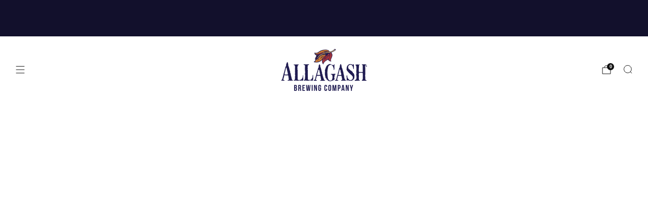

--- FILE ---
content_type: text/html; charset=utf-8
request_url: https://shop.allagash.com/collections/gift-cards/products/gift-card-for-use-at-the-brewery-only
body_size: 29598
content:

<!doctype html>
<html class="no-js" lang="en">
  <head>
    <meta charset="utf-8">
    <meta http-equiv="X-UA-Compatible" content="IE=edge,chrome=1">
    <meta name="viewport" content="width=device-width, initial-scale=1.0, height=device-height, minimum-scale=1.0">
    <meta name="theme-color" content="#d48232">

    <!-- Network optimisations -->
<link rel="preconnect" href="//cdn.shopify.com" crossorigin>
<link rel="preconnect" href="//fonts.shopifycdn.com" crossorigin>

<link rel="preload" as="style" href="//shop.allagash.com/cdn/shop/t/27/assets/base.css?v=71986311364451702551750271476">

<link rel="preload" href="//shop.allagash.com/cdn/fonts/montserrat/montserrat_n6.1326b3e84230700ef15b3a29fb520639977513e0.woff2" as="font" type="font/woff2" crossorigin>
<link rel="preload" href="//shop.allagash.com/cdn/fonts/montserrat/montserrat_n7.3c434e22befd5c18a6b4afadb1e3d77c128c7939.woff2" as="font" type="font/woff2" crossorigin>

<link rel="canonical" href="https://shop.allagash.com/products/gift-card-for-use-at-the-brewery-only">
      <link rel="shortcut icon" href="//shop.allagash.com/cdn/shop/files/Allagash_Brewing_Leaf_Full_Color-32x22-04cbe88.png?crop=center&height=32&v=1729178186&width=32" type="image/png">
    

    <!-- Title and description ================================================== -->
    <title>Physical Gift Card- only for use at the Brewery!
&ndash; Allagash Brewing Company</title><meta name="description" content="Shopping for someone else but not sure what to give them? Give them the gift of choice with an Allagash gift card! This card can only be redeemed in person at the brewery in Portland, Maine or the new Scarborough Bungalow. It cannot be used for the on-line store.  This gift card can be used to purchase beer and/or merc"><!-- /snippets/social-meta-tags.liquid -->




<meta property="og:site_name" content="Allagash Brewing Company">
<meta property="og:url" content="https://shop.allagash.com/products/gift-card-for-use-at-the-brewery-only">
<meta property="og:title" content="Physical Gift Card- only for use at the Brewery!">
<meta property="og:type" content="product">
<meta property="og:description" content="Shopping for someone else but not sure what to give them? Give them the gift of choice with an Allagash gift card! This card can only be redeemed in person at the brewery in Portland, Maine or the new Scarborough Bungalow. It cannot be used for the on-line store.  This gift card can be used to purchase beer and/or merc">

  <meta property="og:price:amount" content="10.00">
  <meta property="og:price:currency" content="USD">

<meta property="og:image" content="http://shop.allagash.com/cdn/shop/files/GC.png?crop=center&height=1200&v=1692374343&width=1200"><meta property="og:image" content="http://shop.allagash.com/cdn/shop/products/GRGiftCardJune--5.jpg?crop=center&height=1200&v=1692374323&width=1200">
<meta property="og:image:secure_url" content="https://shop.allagash.com/cdn/shop/files/GC.png?crop=center&height=1200&v=1692374343&width=1200"><meta property="og:image:secure_url" content="https://shop.allagash.com/cdn/shop/products/GRGiftCardJune--5.jpg?crop=center&height=1200&v=1692374323&width=1200">


<meta name="twitter:card" content="summary_large_image">
<meta name="twitter:title" content="Physical Gift Card- only for use at the Brewery!">
<meta name="twitter:description" content="Shopping for someone else but not sure what to give them? Give them the gift of choice with an Allagash gift card! This card can only be redeemed in person at the brewery in Portland, Maine or the new Scarborough Bungalow. It cannot be used for the on-line store.  This gift card can be used to purchase beer and/or merc">

<!-- JS before CSSOM =================================================== -->
    <script async crossorigin fetchpriority="high" src="/cdn/shopifycloud/importmap-polyfill/es-modules-shim.2.4.0.js"></script>
<script type="text/javascript">
      theme = {};
      theme.t = {};

      theme.cart = {};
      theme.money_format = '$ {{amount}}';
      theme.money_with_currency_format = '$ {{amount}} USD';
      theme.money_product_price_format = '$ {{amount}}';
      theme.money_total_price_format = '$ {{amount}}';
      theme.localize = (string, value = '') => {
        switch (string) {
          case 'ADD_TO_CART':
            return 'Add to cart';
          case 'PRE_ORDER':
            return 'Pre-order';
          case 'CART_ITEM_PLURAL':
            return 'items';
          case 'CART_ITEM_SINGULAR':
            return 'item';
          case 'DISCOUNT_CURRENCY':
            return 'Save [discount]'.replace(
              '[discount]',
              value,
            );
          case 'DISCOUNT_PERCENTAGE':
            return 'Save [discount]%'.replace(
              '[discount]',
              value,
            );
          case 'DISCOUNT_TEXT':
            return 'On Sale';
          case 'ERROR_PRODUCTS':
            return 'Could not load products';
          case 'FROM_PRICE':
            return 'from';
          case 'GIFT_CARD_RECIPIENT_EMAIL':
            return 'Email';
          case 'GIFT_CARD_RECIPIENT_NAME':
            return 'Name';
          case 'GIFT_CARD_RECIPIENT_MESSAGE':
            return 'Message';
          case 'QTY_NOTICE_IN_STOCK':
            return 'In stock';
          case 'QTY_NOTICE_CONTINUE_SELLING':
            return 'In stock';
          case 'QTY_NOTICE_LOW_STOCK':
            return 'Low stock';
          case 'QTY_NOTICE_NUMBER_IN_STOCK_HTML':
            return '<span>[qty]</span> in stock'.replace(
              '[qty]',
              value,
            );
          case 'QTY_NOTICE_NUMBER_LOW_STOCK_HTML':
            return 'Only <span>[qty]</span> in stock'.replace(
              '[qty]',
              value,
            );
          case 'QTY_NOTICE_SOLD_OUT':
            return 'Out of stock';
          case 'REGULAR_PRICE':
            return 'Regular price';
          case 'SALE_PRICE':
            return 'Sale price';
          case 'SKU':
            return 'SKU';
          case 'SOLD_OUT':
            return 'Sold out';
          case 'UNAVAILABLE':
            return 'Unavailable';
          case 'UNIT_PRICE_LABEL':
            return 'Unit price';
          case 'UNIT_PRICE_SEPARATOR':
            return 'per';
          default:
            return '';
        }
      };
    </script>
    <script type="text/javascript">
      document.documentElement.classList.replace('no-js', 'js');
      if (window.matchMedia('(pointer: coarse)').matches) {
        document.documentElement.classList.add('touchevents');
      } else {
        document.documentElement.classList.add('no-touchevents');
      }
    </script>

    <!-- CSS ================================================== -->
    
<style data-shopify>
  :root {
    --color--brand: #d48232;
    --color--brand-dark: #c37529;
    --color--brand-light: #d88f47;

    --color--accent: #d48232;
    --color--accent-dark: #c37529;

    --color--link: #efcfb0;
    --color--link-dark: #5a3613;

    --color--text: #252159;
    --color--text-rgb: 37, 33, 89;
    --color--text-light: rgba(37, 33, 89, 0.7);
    --color--text-lighter: rgba(37, 33, 89, 0.55);
    --color--text-lightest: rgba(37, 33, 89, 0.2);
    --color--text-bg: rgba(37, 33, 89, 0.06);

    --color--headings: #252159;
    --color--alt-text: #5e6291;
    --color--btn: #252159;

    --color--product-bg: #ffffff;
    --color--product-sale: #d48232;

    --color--low-stock: #C00000;
    --color--in-stock: #4A9F53;

    --color--title-border: #252159;

    --color--drawer-bg: #ffffff;

    --color--bg: #ffffff;
    --color--bg-rgb: 255, 255, 255;
    --color--bg-alpha: rgba(255, 255, 255, 0.8);
    --color--bg-light: #ffffff;
    --color--bg-dark: #f2f2f2;

    --color--drop-shadow: rgba(0, 0, 0, 0.08);

    --color--label-brand: #d48232;
    --color--label-sold_out: #252159;
    --color--label-discount: #c00000;
    --color--label-new: #f2f2f2;
    --color--label-pre-order: #bbfcbb;
    --color--label-custom1: #f2f2f2;
    --color--label-custom2: #f2f2f2;

    --color--text-label-brand: #000000;
    --color--text-label-sold_out: #ffffff;
    --color--text-label-discount: #FFFFFF;
    --color--text-label-new: #212121;
    --color--text-label-pre-order: #212121;
    --color--text-label-custom_one: #212121;
    --color--text-label-custom_two: #212121;

    --font--size-base: 14.0;
    --font--line-base: 30;

    --font--size-h1: 27;
    --font--size-h2: 22;
    --font--size-h3: 18;
    --font--size-h4: 16;
    --font--size-h5: 14;
    --font--size-h6: 14;

    --font--size-grid: 14;
    --font--size-nav: 12;
    --font--size-mobile-nav: 14;
    --font--size-mega-menu: 12;
    --font--size-product-form-headings: 14;

    --font--body: Montserrat, sans-serif;
    --font--body-style: normal;
    --font--body-weight: 600;

    --font--title: Montserrat, sans-serif;
    --font--title-weight: 700;
    --font--title-style: normal;
    --font--title-space: 1px;
    --font--title-transform: uppercase;
    --font--title-border: 1;
    --font--title-border-size: 2px;

    --font--button: Montserrat, sans-serif;
    --font--button-weight: 600;
    --font--button-style: normal;

    --font--button-space: 1px;
    --font--button-transform: none;
    --font--button-size: 12;
    --font--button-mobile-size: 12px;

    --font--label: Montserrat, sans-serif;
    --font--label-weight: 600;
    --font--label-style: normal;

    --font--label-space: 1px;
    --font--label-transform: uppercase;
    --font--label-size: 11;
    --font--label-mobile-size: 12px;

    --font--nav-spacing: 30px;

    --radius-button: 8px;
    --radius-small-button: 8px;
    --radius-variant-button: 8px;
    --radius-form: 9px;
    --radius-label: 8px;
    --radius-popup: 30px;
    --radius-container: 30px;
    --radius-media: 30px;
    --radius-menu: 25px;
  }
</style>

    <style>@font-face {
  font-family: Montserrat;
  font-weight: 600;
  font-style: normal;
  font-display: swap;
  src: url("//shop.allagash.com/cdn/fonts/montserrat/montserrat_n6.1326b3e84230700ef15b3a29fb520639977513e0.woff2") format("woff2"),
       url("//shop.allagash.com/cdn/fonts/montserrat/montserrat_n6.652f051080eb14192330daceed8cd53dfdc5ead9.woff") format("woff");
}

  @font-face {
  font-family: Montserrat;
  font-weight: 700;
  font-style: normal;
  font-display: swap;
  src: url("//shop.allagash.com/cdn/fonts/montserrat/montserrat_n7.3c434e22befd5c18a6b4afadb1e3d77c128c7939.woff2") format("woff2"),
       url("//shop.allagash.com/cdn/fonts/montserrat/montserrat_n7.5d9fa6e2cae713c8fb539a9876489d86207fe957.woff") format("woff");
}

@font-face {
  font-family: Montserrat;
  font-weight: 900;
  font-style: normal;
  font-display: swap;
  src: url("//shop.allagash.com/cdn/fonts/montserrat/montserrat_n9.680ded1be351aa3bf3b3650ac5f6df485af8a07c.woff2") format("woff2"),
       url("//shop.allagash.com/cdn/fonts/montserrat/montserrat_n9.0cc5aaeff26ef35c23b69a061997d78c9697a382.woff") format("woff");
}

@font-face {
  font-family: Montserrat;
  font-weight: 600;
  font-style: italic;
  font-display: swap;
  src: url("//shop.allagash.com/cdn/fonts/montserrat/montserrat_i6.e90155dd2f004112a61c0322d66d1f59dadfa84b.woff2") format("woff2"),
       url("//shop.allagash.com/cdn/fonts/montserrat/montserrat_i6.41470518d8e9d7f1bcdd29a447c2397e5393943f.woff") format("woff");
}

@font-face {
  font-family: Montserrat;
  font-weight: 900;
  font-style: italic;
  font-display: swap;
  src: url("//shop.allagash.com/cdn/fonts/montserrat/montserrat_i9.cd566e55c5982a3a39b3949665a79c881e095b14.woff2") format("woff2"),
       url("//shop.allagash.com/cdn/fonts/montserrat/montserrat_i9.b18527943b7f5bc1488b82e39deb595a73d3e645.woff") format("woff");
}

</style>

<link href="//shop.allagash.com/cdn/shop/t/27/assets/base.css?v=71986311364451702551750271476" rel="stylesheet" type="text/css" media="all" />
<link rel="stylesheet" href="//shop.allagash.com/cdn/shop/t/27/assets/global.css?v=67852653359467342111750271475" media="print" onload="this.media='all'">
<noscript>
  <link href="//shop.allagash.com/cdn/shop/t/27/assets/global.css?v=67852653359467342111750271475" rel="stylesheet" type="text/css" media="all" />
</noscript>



    <!-- JS after CSSOM=================================================== -->
    <script src="//shop.allagash.com/cdn/shop/t/27/assets/es-module-shims.lib.js?v=180150146441010398351750271475" async></script>
    <script src="//shop.allagash.com/cdn/shop/t/27/assets/form-request-submit-polyfill.lib.js?v=58675927338542652621750271476" async></script>
    <script type="importmap">
      {
        "imports": {
          "a11y-dialog": "//shop.allagash.com/cdn/shop/t/27/assets/a11y-dialog.lib.js?v=104253362646731580201750271475",
          "animations": "//shop.allagash.com/cdn/shop/t/27/assets/animations.js?v=108386889977020216841750271475",
          "cart-components": "//shop.allagash.com/cdn/shop/t/27/assets/cart-components.js?v=111286232996226158641750271474",
          "cart-plugins": "//shop.allagash.com/cdn/shop/t/27/assets/cart-plugins.js?v=111706759828718451181750271476",
          "cart-store": "//shop.allagash.com/cdn/shop/t/27/assets/cart-store.js?v=118117448832980791111750271474",
          "deferred-media": "//shop.allagash.com/cdn/shop/t/27/assets/deferred-media.js?v=78538159948894601851750271474",
          "details-disclosure": "//shop.allagash.com/cdn/shop/t/27/assets/details-disclosure.js?v=38950630888206911021750271476",
          "dotlottie": "//shop.allagash.com/cdn/shop/t/27/assets/dotlottie.lib.js?v=154950466484778585161750271476",
          "googlemaps-js-api-loader": "//shop.allagash.com/cdn/shop/t/27/assets/googlemaps-js-api-loader.lib.js?v=103621046827594995431750271475",
          "immer": "//shop.allagash.com/cdn/shop/t/27/assets/immer.lib.js?v=169763567668630566711750271475",
          "items-scroll": "//shop.allagash.com/cdn/shop/t/27/assets/items-scroll.js?v=124158216695031153151750271474",
          "js-cookie": "//shop.allagash.com/cdn/shop/t/27/assets/js-cookie.lib.js?v=3581927202830304741750271475",
          "map-settings": "//shop.allagash.com/cdn/shop/t/27/assets/map-settings.js?v=104006310661936446291750271475",
          "modal-dialog": "//shop.allagash.com/cdn/shop/t/27/assets/modal-dialog.js?v=20747059355321374381750271476",
          "motion": "//shop.allagash.com/cdn/shop/t/27/assets/motion.lib.js?v=110055894879790098521750271475",
          "photoswipe": "//shop.allagash.com/cdn/shop/t/27/assets/photoswipe.lib.js?v=36920987670241145981750271476",
          "photoswipe-lightbox": "//shop.allagash.com/cdn/shop/t/27/assets/photoswipe-lightbox.lib.js?v=83729992335105174081750271475",
          "popup-dialog": "//shop.allagash.com/cdn/shop/t/27/assets/popup-dialog.js?v=74576567256221747071750271475",
          "scrollyfills": "//shop.allagash.com/cdn/shop/t/27/assets/scrollyfills.lib.js?v=21481897461248666781750271474",
          "store-data": "//shop.allagash.com/cdn/shop/t/27/assets/store-data.js?v=115782882255631058091750271498",
          "swatch-colors": "//shop.allagash.com/cdn/shop/t/27/assets/swatch-colors.js?v=96462366076270370621750271498",
          "swiper": "//shop.allagash.com/cdn/shop/t/27/assets/swiper.lib.js?v=100231126976640480081750271475",
          "utils": "//shop.allagash.com/cdn/shop/t/27/assets/utils.lib.js?v=79606462338798770111750271474",
          "vlite": "//shop.allagash.com/cdn/shop/t/27/assets/vlite.lib.js?v=88001669146763325901750271474",
          "zustand": "//shop.allagash.com/cdn/shop/t/27/assets/zustand.lib.js?v=77427273780522837891750271474"
        }
      }
    </script>
    <link rel="modulepreload" href="//shop.allagash.com/cdn/shop/t/27/assets/utils.lib.js?v=79606462338798770111750271474"><link rel="modulepreload" href="//shop.allagash.com/cdn/shop/t/27/assets/motion.lib.js?v=110055894879790098521750271475">
      <link rel="modulepreload" href="//shop.allagash.com/cdn/shop/t/27/assets/store-data.js?v=115782882255631058091750271498"><script src="//shop.allagash.com/cdn/shop/t/27/assets/global.js?v=126595367198272446441750271475" defer="defer"></script>
    <script src="//shop.allagash.com/cdn/shop/t/27/assets/image-skeleton.js?v=106077744303847085641750271475" type="module"></script>
    <script src="//shop.allagash.com/cdn/shop/t/27/assets/animations.js?v=108386889977020216841750271475" type="module"></script>
    <script src="//shop.allagash.com/cdn/shop/t/27/assets/cart-store.js?v=118117448832980791111750271474" type="module"></script>
    <script src="//shop.allagash.com/cdn/shop/t/27/assets/popup-dialog.js?v=74576567256221747071750271475" type="module"></script>
    <script src="//shop.allagash.com/cdn/shop/t/27/assets/modal-dialog.js?v=20747059355321374381750271476" type="module"></script>
    <script src="//shop.allagash.com/cdn/shop/t/27/assets/media-carousel.js?v=173020821608647186951750271474" type="module"></script>
    <script src="//shop.allagash.com/cdn/shop/t/27/assets/quantity-input.js?v=86321781025278613171750271474" type="module"></script>
    <script src="//shop.allagash.com/cdn/shop/t/27/assets/staged-action.js?v=57498715711744870231750271474" type="module"></script>
    <script src="//shop.allagash.com/cdn/shop/t/27/assets/dynamic-button.js?v=124943469890868650071750271475" type="module"></script>
    <script src="//shop.allagash.com/cdn/shop/t/27/assets/product-form.js?v=37779107406454908591750271474" type="module"></script>
    <script src="//shop.allagash.com/cdn/shop/t/27/assets/cart-link.js?v=23110473682800828071750271474" type="module"></script>
    <script src="//shop.allagash.com/cdn/shop/t/27/assets/cart-components.js?v=111286232996226158641750271474" type="module"></script>
    <script src="//shop.allagash.com/cdn/shop/t/27/assets/deferred-media.js?v=78538159948894601851750271474" type="module"></script>
    <script src="//shop.allagash.com/cdn/shop/t/27/assets/header-container.js?v=88943774214020763511750271474" type="module"></script><script src="//shop.allagash.com/cdn/shop/t/27/assets/cart-free-shipping-bar.js?v=13371988690262255181750271476" type="module"></script><script src="//shop.allagash.com/cdn/shop/t/27/assets/product-cards.js?v=172837119377394520861750271475" type="module"></script>
    <script src="//shop.allagash.com/cdn/shop/t/27/assets/quick-shop.js?v=77555811168617723851750271476" type="module"></script>

    <script src="//shop.allagash.com/cdn/shop/t/27/assets/custom.js?v=101612360477050417211750271475" defer="defer"></script><script src="//shop.allagash.com/cdn/shop/t/27/assets/swatch-colors.js?v=96462366076270370621750271498" type="module"></script><script src="//shop.allagash.com/cdn/shop/t/27/assets/details-disclosure.js?v=38950630888206911021750271476" type="module"></script>
    <script src="//shop.allagash.com/cdn/shop/t/27/assets/header-details-disclosure.js?v=136202714933820536781750271476" type="module"></script>
    <script src="//shop.allagash.com/cdn/shop/t/27/assets/nested-menu.js?v=53243661712293410791750271475" type="module"></script>
    <script src="//shop.allagash.com/cdn/shop/t/27/assets/drawer-menu.js?v=112278693327509456951750271475" type="module"></script>

    <script src="//shop.allagash.com/cdn/shop/t/27/assets/product-card-spinner.js?v=25774890984037457101750271475" type="module"></script>
    <script src="//shop.allagash.com/cdn/shop/t/27/assets/product-card-swatches.js?v=29588182373378967521750271475" type="module"></script><script src="//shop.allagash.com/cdn/shop/t/27/assets/recent-searches.js?v=67153266499646866251750271474" type="module"></script>

    

    <!-- Header hook for plugins ================================================== -->
    <script>window.performance && window.performance.mark && window.performance.mark('shopify.content_for_header.start');</script><meta name="google-site-verification" content="ldsLH-vtYnPNPvOJ0dfAUokGf4cEu0ts7FS0XPUTGQM">
<meta id="shopify-digital-wallet" name="shopify-digital-wallet" content="/6903439/digital_wallets/dialog">
<meta name="shopify-checkout-api-token" content="f9ab7188118d3c125b6ebf6ff0605779">
<meta id="in-context-paypal-metadata" data-shop-id="6903439" data-venmo-supported="false" data-environment="production" data-locale="en_US" data-paypal-v4="true" data-currency="USD">
<link rel="alternate" type="application/json+oembed" href="https://shop.allagash.com/products/gift-card-for-use-at-the-brewery-only.oembed">
<script async="async" src="/checkouts/internal/preloads.js?locale=en-US"></script>
<link rel="preconnect" href="https://shop.app" crossorigin="anonymous">
<script async="async" src="https://shop.app/checkouts/internal/preloads.js?locale=en-US&shop_id=6903439" crossorigin="anonymous"></script>
<script id="apple-pay-shop-capabilities" type="application/json">{"shopId":6903439,"countryCode":"US","currencyCode":"USD","merchantCapabilities":["supports3DS"],"merchantId":"gid:\/\/shopify\/Shop\/6903439","merchantName":"Allagash Brewing Company","requiredBillingContactFields":["postalAddress","email","phone"],"requiredShippingContactFields":["postalAddress","email","phone"],"shippingType":"shipping","supportedNetworks":["visa","masterCard","amex","discover","elo","jcb"],"total":{"type":"pending","label":"Allagash Brewing Company","amount":"1.00"},"shopifyPaymentsEnabled":true,"supportsSubscriptions":true}</script>
<script id="shopify-features" type="application/json">{"accessToken":"f9ab7188118d3c125b6ebf6ff0605779","betas":["rich-media-storefront-analytics"],"domain":"shop.allagash.com","predictiveSearch":true,"shopId":6903439,"locale":"en"}</script>
<script>var Shopify = Shopify || {};
Shopify.shop = "allagash.myshopify.com";
Shopify.locale = "en";
Shopify.currency = {"active":"USD","rate":"1.0"};
Shopify.country = "US";
Shopify.theme = {"name":"UPDATED (Venue v.17) 06\/18\/25","id":133484183614,"schema_name":"Venue","schema_version":"17.0.0","theme_store_id":836,"role":"main"};
Shopify.theme.handle = "null";
Shopify.theme.style = {"id":null,"handle":null};
Shopify.cdnHost = "shop.allagash.com/cdn";
Shopify.routes = Shopify.routes || {};
Shopify.routes.root = "/";</script>
<script type="module">!function(o){(o.Shopify=o.Shopify||{}).modules=!0}(window);</script>
<script>!function(o){function n(){var o=[];function n(){o.push(Array.prototype.slice.apply(arguments))}return n.q=o,n}var t=o.Shopify=o.Shopify||{};t.loadFeatures=n(),t.autoloadFeatures=n()}(window);</script>
<script>
  window.ShopifyPay = window.ShopifyPay || {};
  window.ShopifyPay.apiHost = "shop.app\/pay";
  window.ShopifyPay.redirectState = null;
</script>
<script id="shop-js-analytics" type="application/json">{"pageType":"product"}</script>
<script defer="defer" async type="module" src="//shop.allagash.com/cdn/shopifycloud/shop-js/modules/v2/client.init-shop-cart-sync_BT-GjEfc.en.esm.js"></script>
<script defer="defer" async type="module" src="//shop.allagash.com/cdn/shopifycloud/shop-js/modules/v2/chunk.common_D58fp_Oc.esm.js"></script>
<script defer="defer" async type="module" src="//shop.allagash.com/cdn/shopifycloud/shop-js/modules/v2/chunk.modal_xMitdFEc.esm.js"></script>
<script type="module">
  await import("//shop.allagash.com/cdn/shopifycloud/shop-js/modules/v2/client.init-shop-cart-sync_BT-GjEfc.en.esm.js");
await import("//shop.allagash.com/cdn/shopifycloud/shop-js/modules/v2/chunk.common_D58fp_Oc.esm.js");
await import("//shop.allagash.com/cdn/shopifycloud/shop-js/modules/v2/chunk.modal_xMitdFEc.esm.js");

  window.Shopify.SignInWithShop?.initShopCartSync?.({"fedCMEnabled":true,"windoidEnabled":true});

</script>
<script>
  window.Shopify = window.Shopify || {};
  if (!window.Shopify.featureAssets) window.Shopify.featureAssets = {};
  window.Shopify.featureAssets['shop-js'] = {"shop-cart-sync":["modules/v2/client.shop-cart-sync_DZOKe7Ll.en.esm.js","modules/v2/chunk.common_D58fp_Oc.esm.js","modules/v2/chunk.modal_xMitdFEc.esm.js"],"init-fed-cm":["modules/v2/client.init-fed-cm_B6oLuCjv.en.esm.js","modules/v2/chunk.common_D58fp_Oc.esm.js","modules/v2/chunk.modal_xMitdFEc.esm.js"],"shop-cash-offers":["modules/v2/client.shop-cash-offers_D2sdYoxE.en.esm.js","modules/v2/chunk.common_D58fp_Oc.esm.js","modules/v2/chunk.modal_xMitdFEc.esm.js"],"shop-login-button":["modules/v2/client.shop-login-button_QeVjl5Y3.en.esm.js","modules/v2/chunk.common_D58fp_Oc.esm.js","modules/v2/chunk.modal_xMitdFEc.esm.js"],"pay-button":["modules/v2/client.pay-button_DXTOsIq6.en.esm.js","modules/v2/chunk.common_D58fp_Oc.esm.js","modules/v2/chunk.modal_xMitdFEc.esm.js"],"shop-button":["modules/v2/client.shop-button_DQZHx9pm.en.esm.js","modules/v2/chunk.common_D58fp_Oc.esm.js","modules/v2/chunk.modal_xMitdFEc.esm.js"],"avatar":["modules/v2/client.avatar_BTnouDA3.en.esm.js"],"init-windoid":["modules/v2/client.init-windoid_CR1B-cfM.en.esm.js","modules/v2/chunk.common_D58fp_Oc.esm.js","modules/v2/chunk.modal_xMitdFEc.esm.js"],"init-shop-for-new-customer-accounts":["modules/v2/client.init-shop-for-new-customer-accounts_C_vY_xzh.en.esm.js","modules/v2/client.shop-login-button_QeVjl5Y3.en.esm.js","modules/v2/chunk.common_D58fp_Oc.esm.js","modules/v2/chunk.modal_xMitdFEc.esm.js"],"init-shop-email-lookup-coordinator":["modules/v2/client.init-shop-email-lookup-coordinator_BI7n9ZSv.en.esm.js","modules/v2/chunk.common_D58fp_Oc.esm.js","modules/v2/chunk.modal_xMitdFEc.esm.js"],"init-shop-cart-sync":["modules/v2/client.init-shop-cart-sync_BT-GjEfc.en.esm.js","modules/v2/chunk.common_D58fp_Oc.esm.js","modules/v2/chunk.modal_xMitdFEc.esm.js"],"shop-toast-manager":["modules/v2/client.shop-toast-manager_DiYdP3xc.en.esm.js","modules/v2/chunk.common_D58fp_Oc.esm.js","modules/v2/chunk.modal_xMitdFEc.esm.js"],"init-customer-accounts":["modules/v2/client.init-customer-accounts_D9ZNqS-Q.en.esm.js","modules/v2/client.shop-login-button_QeVjl5Y3.en.esm.js","modules/v2/chunk.common_D58fp_Oc.esm.js","modules/v2/chunk.modal_xMitdFEc.esm.js"],"init-customer-accounts-sign-up":["modules/v2/client.init-customer-accounts-sign-up_iGw4briv.en.esm.js","modules/v2/client.shop-login-button_QeVjl5Y3.en.esm.js","modules/v2/chunk.common_D58fp_Oc.esm.js","modules/v2/chunk.modal_xMitdFEc.esm.js"],"shop-follow-button":["modules/v2/client.shop-follow-button_CqMgW2wH.en.esm.js","modules/v2/chunk.common_D58fp_Oc.esm.js","modules/v2/chunk.modal_xMitdFEc.esm.js"],"checkout-modal":["modules/v2/client.checkout-modal_xHeaAweL.en.esm.js","modules/v2/chunk.common_D58fp_Oc.esm.js","modules/v2/chunk.modal_xMitdFEc.esm.js"],"shop-login":["modules/v2/client.shop-login_D91U-Q7h.en.esm.js","modules/v2/chunk.common_D58fp_Oc.esm.js","modules/v2/chunk.modal_xMitdFEc.esm.js"],"lead-capture":["modules/v2/client.lead-capture_BJmE1dJe.en.esm.js","modules/v2/chunk.common_D58fp_Oc.esm.js","modules/v2/chunk.modal_xMitdFEc.esm.js"],"payment-terms":["modules/v2/client.payment-terms_Ci9AEqFq.en.esm.js","modules/v2/chunk.common_D58fp_Oc.esm.js","modules/v2/chunk.modal_xMitdFEc.esm.js"]};
</script>
<script>(function() {
  var isLoaded = false;
  function asyncLoad() {
    if (isLoaded) return;
    isLoaded = true;
    var urls = ["https:\/\/chimpstatic.com\/mcjs-connected\/js\/users\/fa0c3e6d62e765d42ac7c81f2\/a75285283fa2d07462bdb0d6a.js?shop=allagash.myshopify.com"];
    for (var i = 0; i < urls.length; i++) {
      var s = document.createElement('script');
      s.type = 'text/javascript';
      s.async = true;
      s.src = urls[i];
      var x = document.getElementsByTagName('script')[0];
      x.parentNode.insertBefore(s, x);
    }
  };
  if(window.attachEvent) {
    window.attachEvent('onload', asyncLoad);
  } else {
    window.addEventListener('load', asyncLoad, false);
  }
})();</script>
<script id="__st">var __st={"a":6903439,"offset":-18000,"reqid":"8370f5f3-df1d-4e63-b898-b3d7d6a05e50-1769052501","pageurl":"shop.allagash.com\/collections\/gift-cards\/products\/gift-card-for-use-at-the-brewery-only","u":"58d42b0ce4b0","p":"product","rtyp":"product","rid":3957838787};</script>
<script>window.ShopifyPaypalV4VisibilityTracking = true;</script>
<script id="captcha-bootstrap">!function(){'use strict';const t='contact',e='account',n='new_comment',o=[[t,t],['blogs',n],['comments',n],[t,'customer']],c=[[e,'customer_login'],[e,'guest_login'],[e,'recover_customer_password'],[e,'create_customer']],r=t=>t.map((([t,e])=>`form[action*='/${t}']:not([data-nocaptcha='true']) input[name='form_type'][value='${e}']`)).join(','),a=t=>()=>t?[...document.querySelectorAll(t)].map((t=>t.form)):[];function s(){const t=[...o],e=r(t);return a(e)}const i='password',u='form_key',d=['recaptcha-v3-token','g-recaptcha-response','h-captcha-response',i],f=()=>{try{return window.sessionStorage}catch{return}},m='__shopify_v',_=t=>t.elements[u];function p(t,e,n=!1){try{const o=window.sessionStorage,c=JSON.parse(o.getItem(e)),{data:r}=function(t){const{data:e,action:n}=t;return t[m]||n?{data:e,action:n}:{data:t,action:n}}(c);for(const[e,n]of Object.entries(r))t.elements[e]&&(t.elements[e].value=n);n&&o.removeItem(e)}catch(o){console.error('form repopulation failed',{error:o})}}const l='form_type',E='cptcha';function T(t){t.dataset[E]=!0}const w=window,h=w.document,L='Shopify',v='ce_forms',y='captcha';let A=!1;((t,e)=>{const n=(g='f06e6c50-85a8-45c8-87d0-21a2b65856fe',I='https://cdn.shopify.com/shopifycloud/storefront-forms-hcaptcha/ce_storefront_forms_captcha_hcaptcha.v1.5.2.iife.js',D={infoText:'Protected by hCaptcha',privacyText:'Privacy',termsText:'Terms'},(t,e,n)=>{const o=w[L][v],c=o.bindForm;if(c)return c(t,g,e,D).then(n);var r;o.q.push([[t,g,e,D],n]),r=I,A||(h.body.append(Object.assign(h.createElement('script'),{id:'captcha-provider',async:!0,src:r})),A=!0)});var g,I,D;w[L]=w[L]||{},w[L][v]=w[L][v]||{},w[L][v].q=[],w[L][y]=w[L][y]||{},w[L][y].protect=function(t,e){n(t,void 0,e),T(t)},Object.freeze(w[L][y]),function(t,e,n,w,h,L){const[v,y,A,g]=function(t,e,n){const i=e?o:[],u=t?c:[],d=[...i,...u],f=r(d),m=r(i),_=r(d.filter((([t,e])=>n.includes(e))));return[a(f),a(m),a(_),s()]}(w,h,L),I=t=>{const e=t.target;return e instanceof HTMLFormElement?e:e&&e.form},D=t=>v().includes(t);t.addEventListener('submit',(t=>{const e=I(t);if(!e)return;const n=D(e)&&!e.dataset.hcaptchaBound&&!e.dataset.recaptchaBound,o=_(e),c=g().includes(e)&&(!o||!o.value);(n||c)&&t.preventDefault(),c&&!n&&(function(t){try{if(!f())return;!function(t){const e=f();if(!e)return;const n=_(t);if(!n)return;const o=n.value;o&&e.removeItem(o)}(t);const e=Array.from(Array(32),(()=>Math.random().toString(36)[2])).join('');!function(t,e){_(t)||t.append(Object.assign(document.createElement('input'),{type:'hidden',name:u})),t.elements[u].value=e}(t,e),function(t,e){const n=f();if(!n)return;const o=[...t.querySelectorAll(`input[type='${i}']`)].map((({name:t})=>t)),c=[...d,...o],r={};for(const[a,s]of new FormData(t).entries())c.includes(a)||(r[a]=s);n.setItem(e,JSON.stringify({[m]:1,action:t.action,data:r}))}(t,e)}catch(e){console.error('failed to persist form',e)}}(e),e.submit())}));const S=(t,e)=>{t&&!t.dataset[E]&&(n(t,e.some((e=>e===t))),T(t))};for(const o of['focusin','change'])t.addEventListener(o,(t=>{const e=I(t);D(e)&&S(e,y())}));const B=e.get('form_key'),M=e.get(l),P=B&&M;t.addEventListener('DOMContentLoaded',(()=>{const t=y();if(P)for(const e of t)e.elements[l].value===M&&p(e,B);[...new Set([...A(),...v().filter((t=>'true'===t.dataset.shopifyCaptcha))])].forEach((e=>S(e,t)))}))}(h,new URLSearchParams(w.location.search),n,t,e,['guest_login'])})(!0,!0)}();</script>
<script integrity="sha256-4kQ18oKyAcykRKYeNunJcIwy7WH5gtpwJnB7kiuLZ1E=" data-source-attribution="shopify.loadfeatures" defer="defer" src="//shop.allagash.com/cdn/shopifycloud/storefront/assets/storefront/load_feature-a0a9edcb.js" crossorigin="anonymous"></script>
<script crossorigin="anonymous" defer="defer" src="//shop.allagash.com/cdn/shopifycloud/storefront/assets/shopify_pay/storefront-65b4c6d7.js?v=20250812"></script>
<script data-source-attribution="shopify.dynamic_checkout.dynamic.init">var Shopify=Shopify||{};Shopify.PaymentButton=Shopify.PaymentButton||{isStorefrontPortableWallets:!0,init:function(){window.Shopify.PaymentButton.init=function(){};var t=document.createElement("script");t.src="https://shop.allagash.com/cdn/shopifycloud/portable-wallets/latest/portable-wallets.en.js",t.type="module",document.head.appendChild(t)}};
</script>
<script data-source-attribution="shopify.dynamic_checkout.buyer_consent">
  function portableWalletsHideBuyerConsent(e){var t=document.getElementById("shopify-buyer-consent"),n=document.getElementById("shopify-subscription-policy-button");t&&n&&(t.classList.add("hidden"),t.setAttribute("aria-hidden","true"),n.removeEventListener("click",e))}function portableWalletsShowBuyerConsent(e){var t=document.getElementById("shopify-buyer-consent"),n=document.getElementById("shopify-subscription-policy-button");t&&n&&(t.classList.remove("hidden"),t.removeAttribute("aria-hidden"),n.addEventListener("click",e))}window.Shopify?.PaymentButton&&(window.Shopify.PaymentButton.hideBuyerConsent=portableWalletsHideBuyerConsent,window.Shopify.PaymentButton.showBuyerConsent=portableWalletsShowBuyerConsent);
</script>
<script data-source-attribution="shopify.dynamic_checkout.cart.bootstrap">document.addEventListener("DOMContentLoaded",(function(){function t(){return document.querySelector("shopify-accelerated-checkout-cart, shopify-accelerated-checkout")}if(t())Shopify.PaymentButton.init();else{new MutationObserver((function(e,n){t()&&(Shopify.PaymentButton.init(),n.disconnect())})).observe(document.body,{childList:!0,subtree:!0})}}));
</script>
<link id="shopify-accelerated-checkout-styles" rel="stylesheet" media="screen" href="https://shop.allagash.com/cdn/shopifycloud/portable-wallets/latest/accelerated-checkout-backwards-compat.css" crossorigin="anonymous">
<style id="shopify-accelerated-checkout-cart">
        #shopify-buyer-consent {
  margin-top: 1em;
  display: inline-block;
  width: 100%;
}

#shopify-buyer-consent.hidden {
  display: none;
}

#shopify-subscription-policy-button {
  background: none;
  border: none;
  padding: 0;
  text-decoration: underline;
  font-size: inherit;
  cursor: pointer;
}

#shopify-subscription-policy-button::before {
  box-shadow: none;
}

      </style>

<script>window.performance && window.performance.mark && window.performance.mark('shopify.content_for_header.end');</script>
  <link href="https://monorail-edge.shopifysvc.com" rel="dns-prefetch">
<script>(function(){if ("sendBeacon" in navigator && "performance" in window) {try {var session_token_from_headers = performance.getEntriesByType('navigation')[0].serverTiming.find(x => x.name == '_s').description;} catch {var session_token_from_headers = undefined;}var session_cookie_matches = document.cookie.match(/_shopify_s=([^;]*)/);var session_token_from_cookie = session_cookie_matches && session_cookie_matches.length === 2 ? session_cookie_matches[1] : "";var session_token = session_token_from_headers || session_token_from_cookie || "";function handle_abandonment_event(e) {var entries = performance.getEntries().filter(function(entry) {return /monorail-edge.shopifysvc.com/.test(entry.name);});if (!window.abandonment_tracked && entries.length === 0) {window.abandonment_tracked = true;var currentMs = Date.now();var navigation_start = performance.timing.navigationStart;var payload = {shop_id: 6903439,url: window.location.href,navigation_start,duration: currentMs - navigation_start,session_token,page_type: "product"};window.navigator.sendBeacon("https://monorail-edge.shopifysvc.com/v1/produce", JSON.stringify({schema_id: "online_store_buyer_site_abandonment/1.1",payload: payload,metadata: {event_created_at_ms: currentMs,event_sent_at_ms: currentMs}}));}}window.addEventListener('pagehide', handle_abandonment_event);}}());</script>
<script id="web-pixels-manager-setup">(function e(e,d,r,n,o){if(void 0===o&&(o={}),!Boolean(null===(a=null===(i=window.Shopify)||void 0===i?void 0:i.analytics)||void 0===a?void 0:a.replayQueue)){var i,a;window.Shopify=window.Shopify||{};var t=window.Shopify;t.analytics=t.analytics||{};var s=t.analytics;s.replayQueue=[],s.publish=function(e,d,r){return s.replayQueue.push([e,d,r]),!0};try{self.performance.mark("wpm:start")}catch(e){}var l=function(){var e={modern:/Edge?\/(1{2}[4-9]|1[2-9]\d|[2-9]\d{2}|\d{4,})\.\d+(\.\d+|)|Firefox\/(1{2}[4-9]|1[2-9]\d|[2-9]\d{2}|\d{4,})\.\d+(\.\d+|)|Chrom(ium|e)\/(9{2}|\d{3,})\.\d+(\.\d+|)|(Maci|X1{2}).+ Version\/(15\.\d+|(1[6-9]|[2-9]\d|\d{3,})\.\d+)([,.]\d+|)( \(\w+\)|)( Mobile\/\w+|) Safari\/|Chrome.+OPR\/(9{2}|\d{3,})\.\d+\.\d+|(CPU[ +]OS|iPhone[ +]OS|CPU[ +]iPhone|CPU IPhone OS|CPU iPad OS)[ +]+(15[._]\d+|(1[6-9]|[2-9]\d|\d{3,})[._]\d+)([._]\d+|)|Android:?[ /-](13[3-9]|1[4-9]\d|[2-9]\d{2}|\d{4,})(\.\d+|)(\.\d+|)|Android.+Firefox\/(13[5-9]|1[4-9]\d|[2-9]\d{2}|\d{4,})\.\d+(\.\d+|)|Android.+Chrom(ium|e)\/(13[3-9]|1[4-9]\d|[2-9]\d{2}|\d{4,})\.\d+(\.\d+|)|SamsungBrowser\/([2-9]\d|\d{3,})\.\d+/,legacy:/Edge?\/(1[6-9]|[2-9]\d|\d{3,})\.\d+(\.\d+|)|Firefox\/(5[4-9]|[6-9]\d|\d{3,})\.\d+(\.\d+|)|Chrom(ium|e)\/(5[1-9]|[6-9]\d|\d{3,})\.\d+(\.\d+|)([\d.]+$|.*Safari\/(?![\d.]+ Edge\/[\d.]+$))|(Maci|X1{2}).+ Version\/(10\.\d+|(1[1-9]|[2-9]\d|\d{3,})\.\d+)([,.]\d+|)( \(\w+\)|)( Mobile\/\w+|) Safari\/|Chrome.+OPR\/(3[89]|[4-9]\d|\d{3,})\.\d+\.\d+|(CPU[ +]OS|iPhone[ +]OS|CPU[ +]iPhone|CPU IPhone OS|CPU iPad OS)[ +]+(10[._]\d+|(1[1-9]|[2-9]\d|\d{3,})[._]\d+)([._]\d+|)|Android:?[ /-](13[3-9]|1[4-9]\d|[2-9]\d{2}|\d{4,})(\.\d+|)(\.\d+|)|Mobile Safari.+OPR\/([89]\d|\d{3,})\.\d+\.\d+|Android.+Firefox\/(13[5-9]|1[4-9]\d|[2-9]\d{2}|\d{4,})\.\d+(\.\d+|)|Android.+Chrom(ium|e)\/(13[3-9]|1[4-9]\d|[2-9]\d{2}|\d{4,})\.\d+(\.\d+|)|Android.+(UC? ?Browser|UCWEB|U3)[ /]?(15\.([5-9]|\d{2,})|(1[6-9]|[2-9]\d|\d{3,})\.\d+)\.\d+|SamsungBrowser\/(5\.\d+|([6-9]|\d{2,})\.\d+)|Android.+MQ{2}Browser\/(14(\.(9|\d{2,})|)|(1[5-9]|[2-9]\d|\d{3,})(\.\d+|))(\.\d+|)|K[Aa][Ii]OS\/(3\.\d+|([4-9]|\d{2,})\.\d+)(\.\d+|)/},d=e.modern,r=e.legacy,n=navigator.userAgent;return n.match(d)?"modern":n.match(r)?"legacy":"unknown"}(),u="modern"===l?"modern":"legacy",c=(null!=n?n:{modern:"",legacy:""})[u],f=function(e){return[e.baseUrl,"/wpm","/b",e.hashVersion,"modern"===e.buildTarget?"m":"l",".js"].join("")}({baseUrl:d,hashVersion:r,buildTarget:u}),m=function(e){var d=e.version,r=e.bundleTarget,n=e.surface,o=e.pageUrl,i=e.monorailEndpoint;return{emit:function(e){var a=e.status,t=e.errorMsg,s=(new Date).getTime(),l=JSON.stringify({metadata:{event_sent_at_ms:s},events:[{schema_id:"web_pixels_manager_load/3.1",payload:{version:d,bundle_target:r,page_url:o,status:a,surface:n,error_msg:t},metadata:{event_created_at_ms:s}}]});if(!i)return console&&console.warn&&console.warn("[Web Pixels Manager] No Monorail endpoint provided, skipping logging."),!1;try{return self.navigator.sendBeacon.bind(self.navigator)(i,l)}catch(e){}var u=new XMLHttpRequest;try{return u.open("POST",i,!0),u.setRequestHeader("Content-Type","text/plain"),u.send(l),!0}catch(e){return console&&console.warn&&console.warn("[Web Pixels Manager] Got an unhandled error while logging to Monorail."),!1}}}}({version:r,bundleTarget:l,surface:e.surface,pageUrl:self.location.href,monorailEndpoint:e.monorailEndpoint});try{o.browserTarget=l,function(e){var d=e.src,r=e.async,n=void 0===r||r,o=e.onload,i=e.onerror,a=e.sri,t=e.scriptDataAttributes,s=void 0===t?{}:t,l=document.createElement("script"),u=document.querySelector("head"),c=document.querySelector("body");if(l.async=n,l.src=d,a&&(l.integrity=a,l.crossOrigin="anonymous"),s)for(var f in s)if(Object.prototype.hasOwnProperty.call(s,f))try{l.dataset[f]=s[f]}catch(e){}if(o&&l.addEventListener("load",o),i&&l.addEventListener("error",i),u)u.appendChild(l);else{if(!c)throw new Error("Did not find a head or body element to append the script");c.appendChild(l)}}({src:f,async:!0,onload:function(){if(!function(){var e,d;return Boolean(null===(d=null===(e=window.Shopify)||void 0===e?void 0:e.analytics)||void 0===d?void 0:d.initialized)}()){var d=window.webPixelsManager.init(e)||void 0;if(d){var r=window.Shopify.analytics;r.replayQueue.forEach((function(e){var r=e[0],n=e[1],o=e[2];d.publishCustomEvent(r,n,o)})),r.replayQueue=[],r.publish=d.publishCustomEvent,r.visitor=d.visitor,r.initialized=!0}}},onerror:function(){return m.emit({status:"failed",errorMsg:"".concat(f," has failed to load")})},sri:function(e){var d=/^sha384-[A-Za-z0-9+/=]+$/;return"string"==typeof e&&d.test(e)}(c)?c:"",scriptDataAttributes:o}),m.emit({status:"loading"})}catch(e){m.emit({status:"failed",errorMsg:(null==e?void 0:e.message)||"Unknown error"})}}})({shopId: 6903439,storefrontBaseUrl: "https://shop.allagash.com",extensionsBaseUrl: "https://extensions.shopifycdn.com/cdn/shopifycloud/web-pixels-manager",monorailEndpoint: "https://monorail-edge.shopifysvc.com/unstable/produce_batch",surface: "storefront-renderer",enabledBetaFlags: ["2dca8a86"],webPixelsConfigList: [{"id":"300023870","configuration":"{\"config\":\"{\\\"pixel_id\\\":\\\"GT-WP4VWVG\\\",\\\"target_country\\\":\\\"US\\\",\\\"gtag_events\\\":[{\\\"type\\\":\\\"view_item\\\",\\\"action_label\\\":\\\"MC-KKHL68V8R8\\\"},{\\\"type\\\":\\\"purchase\\\",\\\"action_label\\\":\\\"MC-KKHL68V8R8\\\"},{\\\"type\\\":\\\"page_view\\\",\\\"action_label\\\":\\\"MC-KKHL68V8R8\\\"}],\\\"enable_monitoring_mode\\\":false}\"}","eventPayloadVersion":"v1","runtimeContext":"OPEN","scriptVersion":"b2a88bafab3e21179ed38636efcd8a93","type":"APP","apiClientId":1780363,"privacyPurposes":[],"dataSharingAdjustments":{"protectedCustomerApprovalScopes":["read_customer_address","read_customer_email","read_customer_name","read_customer_personal_data","read_customer_phone"]}},{"id":"32604222","configuration":"{\"tagID\":\"2612828016902\"}","eventPayloadVersion":"v1","runtimeContext":"STRICT","scriptVersion":"18031546ee651571ed29edbe71a3550b","type":"APP","apiClientId":3009811,"privacyPurposes":["ANALYTICS","MARKETING","SALE_OF_DATA"],"dataSharingAdjustments":{"protectedCustomerApprovalScopes":["read_customer_address","read_customer_email","read_customer_name","read_customer_personal_data","read_customer_phone"]}},{"id":"shopify-app-pixel","configuration":"{}","eventPayloadVersion":"v1","runtimeContext":"STRICT","scriptVersion":"0450","apiClientId":"shopify-pixel","type":"APP","privacyPurposes":["ANALYTICS","MARKETING"]},{"id":"shopify-custom-pixel","eventPayloadVersion":"v1","runtimeContext":"LAX","scriptVersion":"0450","apiClientId":"shopify-pixel","type":"CUSTOM","privacyPurposes":["ANALYTICS","MARKETING"]}],isMerchantRequest: false,initData: {"shop":{"name":"Allagash Brewing Company","paymentSettings":{"currencyCode":"USD"},"myshopifyDomain":"allagash.myshopify.com","countryCode":"US","storefrontUrl":"https:\/\/shop.allagash.com"},"customer":null,"cart":null,"checkout":null,"productVariants":[{"price":{"amount":10.0,"currencyCode":"USD"},"product":{"title":"Physical Gift Card- only for use at the Brewery!","vendor":"Allagash","id":"3957838787","untranslatedTitle":"Physical Gift Card- only for use at the Brewery!","url":"\/products\/gift-card-for-use-at-the-brewery-only","type":"Gift Card"},"id":"41466101858366","image":{"src":"\/\/shop.allagash.com\/cdn\/shop\/files\/GC.png?v=1692374343"},"sku":null,"title":"$10","untranslatedTitle":"$10"},{"price":{"amount":15.0,"currencyCode":"USD"},"product":{"title":"Physical Gift Card- only for use at the Brewery!","vendor":"Allagash","id":"3957838787","untranslatedTitle":"Physical Gift Card- only for use at the Brewery!","url":"\/products\/gift-card-for-use-at-the-brewery-only","type":"Gift Card"},"id":"41466100744254","image":{"src":"\/\/shop.allagash.com\/cdn\/shop\/files\/GC.png?v=1692374343"},"sku":null,"title":"$15","untranslatedTitle":"$15"},{"price":{"amount":20.0,"currencyCode":"USD"},"product":{"title":"Physical Gift Card- only for use at the Brewery!","vendor":"Allagash","id":"3957838787","untranslatedTitle":"Physical Gift Card- only for use at the Brewery!","url":"\/products\/gift-card-for-use-at-the-brewery-only","type":"Gift Card"},"id":"41466100777022","image":{"src":"\/\/shop.allagash.com\/cdn\/shop\/files\/GC.png?v=1692374343"},"sku":null,"title":"$20","untranslatedTitle":"$20"},{"price":{"amount":25.0,"currencyCode":"USD"},"product":{"title":"Physical Gift Card- only for use at the Brewery!","vendor":"Allagash","id":"3957838787","untranslatedTitle":"Physical Gift Card- only for use at the Brewery!","url":"\/products\/gift-card-for-use-at-the-brewery-only","type":"Gift Card"},"id":"11342343043","image":{"src":"\/\/shop.allagash.com\/cdn\/shop\/files\/GC.png?v=1692374343"},"sku":"","title":"$25","untranslatedTitle":"$25"},{"price":{"amount":50.0,"currencyCode":"USD"},"product":{"title":"Physical Gift Card- only for use at the Brewery!","vendor":"Allagash","id":"3957838787","untranslatedTitle":"Physical Gift Card- only for use at the Brewery!","url":"\/products\/gift-card-for-use-at-the-brewery-only","type":"Gift Card"},"id":"11342343171","image":{"src":"\/\/shop.allagash.com\/cdn\/shop\/files\/GC.png?v=1692374343"},"sku":"","title":"$50","untranslatedTitle":"$50"},{"price":{"amount":75.0,"currencyCode":"USD"},"product":{"title":"Physical Gift Card- only for use at the Brewery!","vendor":"Allagash","id":"3957838787","untranslatedTitle":"Physical Gift Card- only for use at the Brewery!","url":"\/products\/gift-card-for-use-at-the-brewery-only","type":"Gift Card"},"id":"41466097303614","image":{"src":"\/\/shop.allagash.com\/cdn\/shop\/files\/GC.png?v=1692374343"},"sku":null,"title":"$75","untranslatedTitle":"$75"},{"price":{"amount":100.0,"currencyCode":"USD"},"product":{"title":"Physical Gift Card- only for use at the Brewery!","vendor":"Allagash","id":"3957838787","untranslatedTitle":"Physical Gift Card- only for use at the Brewery!","url":"\/products\/gift-card-for-use-at-the-brewery-only","type":"Gift Card"},"id":"11342343235","image":{"src":"\/\/shop.allagash.com\/cdn\/shop\/files\/GC.png?v=1692374343"},"sku":"","title":"$100","untranslatedTitle":"$100"}],"purchasingCompany":null},},"https://shop.allagash.com/cdn","fcfee988w5aeb613cpc8e4bc33m6693e112",{"modern":"","legacy":""},{"shopId":"6903439","storefrontBaseUrl":"https:\/\/shop.allagash.com","extensionBaseUrl":"https:\/\/extensions.shopifycdn.com\/cdn\/shopifycloud\/web-pixels-manager","surface":"storefront-renderer","enabledBetaFlags":"[\"2dca8a86\"]","isMerchantRequest":"false","hashVersion":"fcfee988w5aeb613cpc8e4bc33m6693e112","publish":"custom","events":"[[\"page_viewed\",{}],[\"product_viewed\",{\"productVariant\":{\"price\":{\"amount\":10.0,\"currencyCode\":\"USD\"},\"product\":{\"title\":\"Physical Gift Card- only for use at the Brewery!\",\"vendor\":\"Allagash\",\"id\":\"3957838787\",\"untranslatedTitle\":\"Physical Gift Card- only for use at the Brewery!\",\"url\":\"\/products\/gift-card-for-use-at-the-brewery-only\",\"type\":\"Gift Card\"},\"id\":\"41466101858366\",\"image\":{\"src\":\"\/\/shop.allagash.com\/cdn\/shop\/files\/GC.png?v=1692374343\"},\"sku\":null,\"title\":\"$10\",\"untranslatedTitle\":\"$10\"}}]]"});</script><script>
  window.ShopifyAnalytics = window.ShopifyAnalytics || {};
  window.ShopifyAnalytics.meta = window.ShopifyAnalytics.meta || {};
  window.ShopifyAnalytics.meta.currency = 'USD';
  var meta = {"product":{"id":3957838787,"gid":"gid:\/\/shopify\/Product\/3957838787","vendor":"Allagash","type":"Gift Card","handle":"gift-card-for-use-at-the-brewery-only","variants":[{"id":41466101858366,"price":1000,"name":"Physical Gift Card- only for use at the Brewery! - $10","public_title":"$10","sku":null},{"id":41466100744254,"price":1500,"name":"Physical Gift Card- only for use at the Brewery! - $15","public_title":"$15","sku":null},{"id":41466100777022,"price":2000,"name":"Physical Gift Card- only for use at the Brewery! - $20","public_title":"$20","sku":null},{"id":11342343043,"price":2500,"name":"Physical Gift Card- only for use at the Brewery! - $25","public_title":"$25","sku":""},{"id":11342343171,"price":5000,"name":"Physical Gift Card- only for use at the Brewery! - $50","public_title":"$50","sku":""},{"id":41466097303614,"price":7500,"name":"Physical Gift Card- only for use at the Brewery! - $75","public_title":"$75","sku":null},{"id":11342343235,"price":10000,"name":"Physical Gift Card- only for use at the Brewery! - $100","public_title":"$100","sku":""}],"remote":false},"page":{"pageType":"product","resourceType":"product","resourceId":3957838787,"requestId":"8370f5f3-df1d-4e63-b898-b3d7d6a05e50-1769052501"}};
  for (var attr in meta) {
    window.ShopifyAnalytics.meta[attr] = meta[attr];
  }
</script>
<script class="analytics">
  (function () {
    var customDocumentWrite = function(content) {
      var jquery = null;

      if (window.jQuery) {
        jquery = window.jQuery;
      } else if (window.Checkout && window.Checkout.$) {
        jquery = window.Checkout.$;
      }

      if (jquery) {
        jquery('body').append(content);
      }
    };

    var hasLoggedConversion = function(token) {
      if (token) {
        return document.cookie.indexOf('loggedConversion=' + token) !== -1;
      }
      return false;
    }

    var setCookieIfConversion = function(token) {
      if (token) {
        var twoMonthsFromNow = new Date(Date.now());
        twoMonthsFromNow.setMonth(twoMonthsFromNow.getMonth() + 2);

        document.cookie = 'loggedConversion=' + token + '; expires=' + twoMonthsFromNow;
      }
    }

    var trekkie = window.ShopifyAnalytics.lib = window.trekkie = window.trekkie || [];
    if (trekkie.integrations) {
      return;
    }
    trekkie.methods = [
      'identify',
      'page',
      'ready',
      'track',
      'trackForm',
      'trackLink'
    ];
    trekkie.factory = function(method) {
      return function() {
        var args = Array.prototype.slice.call(arguments);
        args.unshift(method);
        trekkie.push(args);
        return trekkie;
      };
    };
    for (var i = 0; i < trekkie.methods.length; i++) {
      var key = trekkie.methods[i];
      trekkie[key] = trekkie.factory(key);
    }
    trekkie.load = function(config) {
      trekkie.config = config || {};
      trekkie.config.initialDocumentCookie = document.cookie;
      var first = document.getElementsByTagName('script')[0];
      var script = document.createElement('script');
      script.type = 'text/javascript';
      script.onerror = function(e) {
        var scriptFallback = document.createElement('script');
        scriptFallback.type = 'text/javascript';
        scriptFallback.onerror = function(error) {
                var Monorail = {
      produce: function produce(monorailDomain, schemaId, payload) {
        var currentMs = new Date().getTime();
        var event = {
          schema_id: schemaId,
          payload: payload,
          metadata: {
            event_created_at_ms: currentMs,
            event_sent_at_ms: currentMs
          }
        };
        return Monorail.sendRequest("https://" + monorailDomain + "/v1/produce", JSON.stringify(event));
      },
      sendRequest: function sendRequest(endpointUrl, payload) {
        // Try the sendBeacon API
        if (window && window.navigator && typeof window.navigator.sendBeacon === 'function' && typeof window.Blob === 'function' && !Monorail.isIos12()) {
          var blobData = new window.Blob([payload], {
            type: 'text/plain'
          });

          if (window.navigator.sendBeacon(endpointUrl, blobData)) {
            return true;
          } // sendBeacon was not successful

        } // XHR beacon

        var xhr = new XMLHttpRequest();

        try {
          xhr.open('POST', endpointUrl);
          xhr.setRequestHeader('Content-Type', 'text/plain');
          xhr.send(payload);
        } catch (e) {
          console.log(e);
        }

        return false;
      },
      isIos12: function isIos12() {
        return window.navigator.userAgent.lastIndexOf('iPhone; CPU iPhone OS 12_') !== -1 || window.navigator.userAgent.lastIndexOf('iPad; CPU OS 12_') !== -1;
      }
    };
    Monorail.produce('monorail-edge.shopifysvc.com',
      'trekkie_storefront_load_errors/1.1',
      {shop_id: 6903439,
      theme_id: 133484183614,
      app_name: "storefront",
      context_url: window.location.href,
      source_url: "//shop.allagash.com/cdn/s/trekkie.storefront.1bbfab421998800ff09850b62e84b8915387986d.min.js"});

        };
        scriptFallback.async = true;
        scriptFallback.src = '//shop.allagash.com/cdn/s/trekkie.storefront.1bbfab421998800ff09850b62e84b8915387986d.min.js';
        first.parentNode.insertBefore(scriptFallback, first);
      };
      script.async = true;
      script.src = '//shop.allagash.com/cdn/s/trekkie.storefront.1bbfab421998800ff09850b62e84b8915387986d.min.js';
      first.parentNode.insertBefore(script, first);
    };
    trekkie.load(
      {"Trekkie":{"appName":"storefront","development":false,"defaultAttributes":{"shopId":6903439,"isMerchantRequest":null,"themeId":133484183614,"themeCityHash":"9652235637882285526","contentLanguage":"en","currency":"USD","eventMetadataId":"7a17f709-17e8-4e38-aadf-2a0346261590"},"isServerSideCookieWritingEnabled":true,"monorailRegion":"shop_domain","enabledBetaFlags":["65f19447"]},"Session Attribution":{},"S2S":{"facebookCapiEnabled":false,"source":"trekkie-storefront-renderer","apiClientId":580111}}
    );

    var loaded = false;
    trekkie.ready(function() {
      if (loaded) return;
      loaded = true;

      window.ShopifyAnalytics.lib = window.trekkie;

      var originalDocumentWrite = document.write;
      document.write = customDocumentWrite;
      try { window.ShopifyAnalytics.merchantGoogleAnalytics.call(this); } catch(error) {};
      document.write = originalDocumentWrite;

      window.ShopifyAnalytics.lib.page(null,{"pageType":"product","resourceType":"product","resourceId":3957838787,"requestId":"8370f5f3-df1d-4e63-b898-b3d7d6a05e50-1769052501","shopifyEmitted":true});

      var match = window.location.pathname.match(/checkouts\/(.+)\/(thank_you|post_purchase)/)
      var token = match? match[1]: undefined;
      if (!hasLoggedConversion(token)) {
        setCookieIfConversion(token);
        window.ShopifyAnalytics.lib.track("Viewed Product",{"currency":"USD","variantId":41466101858366,"productId":3957838787,"productGid":"gid:\/\/shopify\/Product\/3957838787","name":"Physical Gift Card- only for use at the Brewery! - $10","price":"10.00","sku":null,"brand":"Allagash","variant":"$10","category":"Gift Card","nonInteraction":true,"remote":false},undefined,undefined,{"shopifyEmitted":true});
      window.ShopifyAnalytics.lib.track("monorail:\/\/trekkie_storefront_viewed_product\/1.1",{"currency":"USD","variantId":41466101858366,"productId":3957838787,"productGid":"gid:\/\/shopify\/Product\/3957838787","name":"Physical Gift Card- only for use at the Brewery! - $10","price":"10.00","sku":null,"brand":"Allagash","variant":"$10","category":"Gift Card","nonInteraction":true,"remote":false,"referer":"https:\/\/shop.allagash.com\/collections\/gift-cards\/products\/gift-card-for-use-at-the-brewery-only"});
      }
    });


        var eventsListenerScript = document.createElement('script');
        eventsListenerScript.async = true;
        eventsListenerScript.src = "//shop.allagash.com/cdn/shopifycloud/storefront/assets/shop_events_listener-3da45d37.js";
        document.getElementsByTagName('head')[0].appendChild(eventsListenerScript);

})();</script>
  <script>
  if (!window.ga || (window.ga && typeof window.ga !== 'function')) {
    window.ga = function ga() {
      (window.ga.q = window.ga.q || []).push(arguments);
      if (window.Shopify && window.Shopify.analytics && typeof window.Shopify.analytics.publish === 'function') {
        window.Shopify.analytics.publish("ga_stub_called", {}, {sendTo: "google_osp_migration"});
      }
      console.error("Shopify's Google Analytics stub called with:", Array.from(arguments), "\nSee https://help.shopify.com/manual/promoting-marketing/pixels/pixel-migration#google for more information.");
    };
    if (window.Shopify && window.Shopify.analytics && typeof window.Shopify.analytics.publish === 'function') {
      window.Shopify.analytics.publish("ga_stub_initialized", {}, {sendTo: "google_osp_migration"});
    }
  }
</script>
<script
  defer
  src="https://shop.allagash.com/cdn/shopifycloud/perf-kit/shopify-perf-kit-3.0.4.min.js"
  data-application="storefront-renderer"
  data-shop-id="6903439"
  data-render-region="gcp-us-central1"
  data-page-type="product"
  data-theme-instance-id="133484183614"
  data-theme-name="Venue"
  data-theme-version="17.0.0"
  data-monorail-region="shop_domain"
  data-resource-timing-sampling-rate="10"
  data-shs="true"
  data-shs-beacon="true"
  data-shs-export-with-fetch="true"
  data-shs-logs-sample-rate="1"
  data-shs-beacon-endpoint="https://shop.allagash.com/api/collect"
></script>
</head>

  <body
    id="physical-gift-card-only-for-use-at-the-brewery"
    class="template-product"
    data-anim-load="true"
    data-anim-interval-style="fade_up"
    data-anim-zoom="true"
    data-anim-interval="true"
    data-editor-mode="false"
    data-quick-shop-show-cart="true"
    data-heading-border="true"
    data-overlap-style="true"
  ><script type="text/javascript">
        //loading class for animations
        document.body.classList.add('js-theme-loading');
      </script>
    <script type="application/json" id="cart-data">
      {"note":null,"attributes":{},"original_total_price":0,"total_price":0,"total_discount":0,"total_weight":0.0,"item_count":0,"items":[],"requires_shipping":false,"currency":"USD","items_subtotal_price":0,"cart_level_discount_applications":[],"checkout_charge_amount":0}
    </script>
<div id="cart-templates" style="display: none"><template id="template-spinner">
    <theme-spinner
  class="theme-spinner "
  
>
  <div class="theme-spinner__border"></div>
  <div class="theme-spinner__border"></div>
  <div class="theme-spinner__border"></div>
  <div class="theme-spinner__border"></div>
</theme-spinner>

  </template>
  <template id="template-cart-item-meta">
    <property-value class="cart-item__meta"></property-value>

  </template>
  <template id="template-unit-price">
    
<span class="unit-price">
Unit price:&nbsp;<unit-price class="money"></unit-price><span aria-hidden="true">/</span><span class="u-hidden-visually">per&nbsp;</span><base-unit></base-unit>
</span>

  </template>
</div>


    <a class="skip-to-content-link" href="#main">Skip to content</a>

    <div class="page-transition"></div>

    <div class="page-container">
      <script>
  theme.setHeaderHeightVars = () => {
    const headerSection = document.querySelector('header-container');
    const header = document.querySelector('.js-header');
    const announcement = document.querySelector('.shopify-section-group-header-group.js-section__announcement');
    const utility = document.querySelector('.shopify-section-group-header-group.js-section__utility-bar');

    document.documentElement.style.setProperty('--window-height', `${window.innerHeight}px`);

    document.documentElement.style.setProperty(
      '--announcement-height',
      `${announcement ? announcement.offsetHeight : 0}px`,
    );

    document.documentElement.style.setProperty('--utility-height', `${utility ? utility.offsetHeight : 0}px`);

    //header section (zero height if transparent)
    if (headerSection)
      document.documentElement.style.setProperty('--header-section-height', `${headerSection.offsetHeight}px`);
    //header element (has height if transparent)
    if (header) document.documentElement.style.setProperty('--header-height', `${header.offsetHeight}px`);
  };

  theme.setHeaderLogoVars = () => {
    //header logo width
    const logoLink = document.querySelector('.header__logo-link');
    if (logoLink) document.documentElement.style.setProperty('--header-logo-width', `${logoLink.offsetWidth}px`);
  };

  theme.setHeaderStyle = () => {
    const header = document.querySelector('.js-header');
    if (!header) return;

    //get element width witout padding
    const getElementContentWidth = (element) => {
      if (!element) return 0;

      const styles = window.getComputedStyle(element);
      const padding = parseFloat(styles.paddingLeft) + parseFloat(styles.paddingRight);

      return element.clientWidth - padding;
    };

    const iconsNavDisplayStyle = (style, element) => {
      if (!element) return;

      element.style.display = style;
    };

    const headerNavs = header.querySelector('.js-heaver-navs');
    const mobileDraw = header.querySelector('.js-mobile-draw-icon');
    const searchDraw = header.querySelector('.js-search-draw-icon');
    const cartDraw = header.querySelector('.js-cart-draw-icon');
    const primaryNav = header.querySelector('.js-primary-nav');
    const primaryNavItems = header.querySelector('.js-primary-nav-items');
    const secondaryNav = header.querySelector('.js-secondary-nav');
    const secondaryNavLocalize = header.querySelector('.js-secondary-nav-localize');
    const secondaryNavActions = header.querySelector('.js-secondary-nav-actions');
    const logoImg = header.querySelector('.js-main-logo');
    const mobileBrkp = 767;

    //set sizes
    const winWidth = window.innerWidth;
    const navsWidth = getElementContentWidth(headerNavs);
    const secondaryWidth = getElementContentWidth(secondaryNav);
    const secondaryLocalizeWidth = getElementContentWidth(secondaryNavLocalize);
    const secondaryActionsWidth = getElementContentWidth(secondaryNavActions);
    const secondaryItemsWidth = secondaryLocalizeWidth + secondaryActionsWidth + 6;
    const logoWidth = getElementContentWidth(logoImg);
    const primaryWidth = getElementContentWidth(primaryNavItems);

    if (header.dataset.headerStyle == 'icons') {
      iconsNavDisplayStyle('flex', mobileDraw);
      iconsNavDisplayStyle('flex', cartDraw);
      iconsNavDisplayStyle('flex', searchDraw);
    } else if (winWidth >= mobileBrkp) {
      if (header.dataset.headerStyle !== 'center') {
        //inline style logic
        if (header.dataset.headerStyle === 'left') {
          const availableLeftSpace = (winWidth - logoWidth) / 2;
          if (availableLeftSpace - primaryWidth < 40) {
            header.classList.remove('header--left');
            header.classList.add('header--center');
          } else if (availableLeftSpace - secondaryItemsWidth < 40) {
            header.classList.remove('header--left');
            header.classList.add('header--center');
          } else {
            header.classList.add('header--left');
            header.classList.remove('header--center');
          }
        }

        //logo left style logic
        if (header.dataset.headerStyle === 'logo-left') {
          const availableCenterSpace = winWidth - logoWidth;
          if (availableCenterSpace - primaryWidth - secondaryItemsWidth < 120) {
            header.classList.remove('header--logo-left');
            header.classList.add('header--center');
          } else {
            header.classList.add('header--logo-left');
            header.classList.remove('header--center');
          }
        }
      }

      iconsNavDisplayStyle('none', mobileDraw);
      iconsNavDisplayStyle('none', cartDraw);
      iconsNavDisplayStyle('none', searchDraw);
    } else {
      iconsNavDisplayStyle('flex', mobileDraw);
      iconsNavDisplayStyle('flex', cartDraw);
      iconsNavDisplayStyle('flex', searchDraw);
    }
  };

  theme.setUpHeaderResizeObservers = () => {
    const debounce = (f, delay) => {
      let timer = 0;
      return (...args) => {
        clearTimeout(timer);
        timer = setTimeout(() => f.apply(this, args), delay);
      };
    };

    const headerSection = document.querySelector('header-container');
    const header = document.querySelector('header');
    const logo = document.querySelector('.header__logo-link');

    theme.setHeaderHeightVars();
    const headerSectionObserver = new ResizeObserver(debounce(theme.setHeaderHeightVars, 50));
    headerSectionObserver.observe(headerSection);

    theme.setHeaderLogoVars();
    const headerLogoObserver = new ResizeObserver(debounce(theme.setHeaderLogoVars, 50));
    headerLogoObserver.observe(logo);

    theme.setHeaderStyle();
    const headerObserver = new ResizeObserver(debounce(theme.setHeaderStyle, 50));
    headerObserver.observe(header);
  };
</script>

      <!-- BEGIN sections: header-group -->
<div id="shopify-section-sections--16878414954558__announcement-bar" class="shopify-section shopify-section-group-header-group js-section__announcement">
    <link href="//shop.allagash.com/cdn/shop/t/27/assets/section-announcement-bar.css?v=28610319943355220661750271476" rel="stylesheet" type="text/css" media="all" />
  
<section
    class="
      section
      section--announcement-bar
      section--sections--16878414954558__announcement-bar
      section--mb-0
    "
    data-section-id="sections--16878414954558__announcement-bar"
    data-section-type="announcement-bar"
    style="
      --space-top: 0px;
      --space-bottom: 0px
    "
  >
    <announcement-bar
      id="sections--16878414954558__announcement-bar"
      class="announcement"
      aria-label="Announcement Bar"
      aria-live="polite"
      aria-atomic="true"
      
      
        autoplay="true"
        autoplay-delay="5000"
      
      
      style="
        --color: #ffffff;
        --letter-spacing: 0px;
        --font-size__desktop: 0.9rem;
        --font-size__mobile: 0.85rem;
        
        
      "
    >
      <div
        class="
          announcement__bg
          
          
          section--padded
        "
        style="background-color: #12102c;"
      >
        <div class="announcement__container announcement__container--carousel" tabindex="0">
          <ol class="announcement__wrapper announcement__wrapper--carousel" role="list" aria-label="Announcements"><li
                    id="announcement_wzitfq"
                    class="announcement announcement__slides announcement__slides--carousel"
                    data-slide-id="1"
                    
                    role="listitem"
                    tabindex="0"
                    aria-roledescription="Announcement"
                    aria-label="1 of 4"
                  ><div class="announcement__message "><div class="announcement__text announcement__text--body">
                          
                            <span class="announcement__icon block--announcement_wzitfq"><span
    class="icon icon--selection icon--icon-ecology-leaf "
    
      style="--color: #ffffff; "
    
  >
    <svg
      aria-hidden="true"
      focusable="false"
      role="presentation"
      xmlns="http://www.w3.org/2000/svg"
      viewBox="0 0 25 25"
    ><g><path d="M15.77,19.55a11.51,11.51,0,0,1-5.5,1.5A7.5,7.5,0,0,1,5.82,7.52s2.45-2.47,8.45-2.47a13.85,13.85,0,0,0,7.89-2,.51.51,0,0,1,.48,0,.48.48,0,0,1,.29.37C23.39,6.07,24.17,14.93,15.77,19.55Z" fill="none" stroke="#000000" stroke-linecap="round" stroke-linejoin="round"></path><path d="M13.27,11.55A25,25,0,0,0,4.7,15.82L.81,19.14" fill="none" stroke="#000000" stroke-linecap="round" stroke-linejoin="round"></path></g></svg>
  </span>


                            </span>
                          
                          <span>We always ship carbon neutral and use as much recycled and recyclable packaging as possible!</span></div></div></li><li
                    id="announcement_yiib4C"
                    class="announcement announcement__slides announcement__slides--carousel"
                    data-slide-id="2"
                    
                    role="listitem"
                    tabindex="0"
                    aria-roledescription="Announcement"
                    aria-label="2 of 4"
                  ><div class="announcement__message "><div class="announcement__text announcement__text--body">
                          
                            <span class="announcement__icon block--announcement_yiib4C"><span
    class="icon icon--selection icon--icon-delivery-truck-3 "
    
      style="--color: #ffffff; "
    
  >
    <svg
      aria-hidden="true"
      focusable="false"
      role="presentation"
      xmlns="http://www.w3.org/2000/svg"
      viewBox="0 0 25 25"
    ><circle cx="5" cy="18" r="2" fill="none" stroke="#000000" stroke-linecap="round" stroke-linejoin="round"></circle><circle cx="19" cy="18" r="2" fill="none" stroke="#000000" stroke-linecap="round" stroke-linejoin="round"></circle><path d="M3,18H1.5a1,1,0,0,1-1-1V13.015A1,1,0,0,1,.919,12.2L4,11l.811-4.243A1,1,0,0,1,5.781,6H9.5V5a1,1,0,0,1,1-1h12a1,1,0,0,1,1,1V17a1,1,0,0,1-1,1H21" fill="none" stroke="#000000" stroke-linecap="round" stroke-linejoin="round"></path><line x1="7" y1="18" x2="17" y2="18" fill="none" stroke="#000000" stroke-linecap="round" stroke-linejoin="round"></line><line x1="9.5" y1="6" x2="9.5" y2="16" fill="none" stroke="#000000" stroke-linecap="round" stroke-linejoin="round"></line><line x1="0.5" y1="15" x2="2" y2="15" fill="none" stroke="#000000" stroke-linecap="round" stroke-linejoin="round"></line><line x1="4" y1="11" x2="9.5" y2="11" fill="none" stroke="#000000" stroke-linecap="round" stroke-linejoin="round"></line></svg>
  </span>


                            </span>
                          
                          <span>International shipping notice - Due to the increase in the cost of international shipping rates and fees, we are temporarily unable to ship outside of the USA. We apologize for the inconvenience.</span></div></div></li><li
                    id="announcement_XmVJXy"
                    class="announcement announcement__slides announcement__slides--carousel"
                    data-slide-id="3"
                    
                    role="listitem"
                    tabindex="0"
                    aria-roledescription="Announcement"
                    aria-label="3 of 4"
                  ><div class="announcement__message "><div class="announcement__text announcement__text--body">
                          
                            <span class="announcement__icon block--announcement_XmVJXy"><span
    class="icon icon--selection icon--icon-shipment-package "
    
      style="--color: #ffffff; "
    
  >
    <svg
      aria-hidden="true"
      focusable="false"
      role="presentation"
      xmlns="http://www.w3.org/2000/svg"
      viewBox="0 0 25 25"
    ><path d="M23.5,6.14a1,1,0,0,0-.6-.917L12.4.657a1.006,1.006,0,0,0-.8,0L1.1,5.223a1,1,0,0,0-.6.917V17.817a1,1,0,0,0,.615.923L12.1,23.317a1,1,0,0,0,.8-.013L22.914,18.75a1,1,0,0,0,.586-.91Z" fill="none" stroke="#000000" stroke-linecap="round" stroke-linejoin="round"></path><line x1="12.5" y1="10.484" x2="0.685" y2="5.561" fill="none" stroke="#000000" stroke-linecap="round" stroke-linejoin="round"></line><line x1="12.5" y1="10.484" x2="23.319" y2="5.566" fill="none" stroke="#000000" stroke-linecap="round" stroke-linejoin="round"></line><line x1="7.187" y1="2.579" x2="18.288" y2="7.857" fill="none" stroke="#000000" stroke-linecap="round" stroke-linejoin="round"></line><path d="M9.5,12.936a.5.5,0,0,0-.3-.458l-5-2.188a.5.5,0,0,0-.7.459v3.908a.5.5,0,0,0,.3.458l5,2.188a.5.5,0,0,0,.7-.458Z" fill="none" stroke="#000000" stroke-linecap="round" stroke-linejoin="round"></path><line x1="12.5" y1="23.426" x2="12.5" y2="10.484" fill="none" stroke="#000000" stroke-linecap="round" stroke-linejoin="round"></line></svg>
  </span>


                            </span>
                          
                          <span>Our fulfillment team packs and ships orders every weekday!</span></div></div></li><li
                    id="announcement_mBQbCb"
                    class="announcement announcement__slides announcement__slides--carousel"
                    data-slide-id="4"
                    
                    role="listitem"
                    tabindex="0"
                    aria-roledescription="Announcement"
                    aria-label="4 of 4"
                  ><div class="announcement__message "><div class="announcement__text announcement__text--body">
                          
                            <span class="announcement__icon block--announcement_mBQbCb"><span
    class="icon icon--selection icon--icon-love-it "
    
      style="--color: #ffffff; "
    
  >
    <svg
      aria-hidden="true"
      focusable="false"
      role="presentation"
      xmlns="http://www.w3.org/2000/svg"
      viewBox="0 0 25 25"
    ><path d="M12,21.932,2.2,11.84A5.667,5.667,0,0,1,1.113,5.233h0A5.839,5.839,0,0,1,10.4,3.746L12,5.205l1.6-1.459a5.84,5.84,0,0,1,9.287,1.487h0A5.669,5.669,0,0,1,21.8,11.84Z" fill="none" stroke="#000000" stroke-linecap="round" stroke-linejoin="round"></path></svg>
  </span>


                            </span>
                          
                          <span>We appreciate your support!</span></div></div></li></ol>
        </div>
      </div>
    </announcement-bar>

    <script src="//shop.allagash.com/cdn/shop/t/27/assets/announcement-bar.js?v=157000420090300050581750271476" type="module"></script>

    
  </section>
</div><div id="shopify-section-sections--16878414954558__header" class="shopify-section shopify-section-group-header-group shopify-section-header js-section__header">
<style>
  
  .header-trigger {
    opacity: 0;
  }
</style>
<link href="//shop.allagash.com/cdn/shop/t/27/assets/component-header.css?v=53914476183850937181750271476" rel="stylesheet" type="text/css" media="all" />
<link
  rel="stylesheet"
  href="//shop.allagash.com/cdn/shop/t/27/assets/component-navigation-drawer.css?v=68136065212661734271750271475"
  media="print"
  onload="this.media='all'"
>
<noscript>
  <link href="//shop.allagash.com/cdn/shop/t/27/assets/component-navigation-drawer.css?v=68136065212661734271750271475" rel="stylesheet" type="text/css" media="all" />
</noscript><header-container
  
    class="is-sticky"
    data-sticky="true"
  
  style="
    --logo-size: 83px;
    --logo-size-mobile: 25px;
    --logo-spacing: 7;
    --logo-spacing-mobile: 0;
  "
><link
      rel="stylesheet"
      href="//shop.allagash.com/cdn/shop/t/27/assets/component-search-drawer.css?v=166864787208131521551750271476"
      media="print"
      onload="this.media='all'"
    >
    <noscript>
      <link href="//shop.allagash.com/cdn/shop/t/27/assets/component-search-drawer.css?v=166864787208131521551750271476" rel="stylesheet" type="text/css" media="all" />
    </noscript><style type="text/css">
    :root {
      
      --header-is-sticky:0;
      
      --header-bg-color: #ffffff;
      --header-bg-color-darker: #f2f2f2;
      --header-text-color: #111111;
      --header-text-color-light: rgba(17, 17, 17, 0.7);
      --header-text-color-lighter: rgba(17, 17, 17, 0.5);
      --header-text-color-lightest: rgba(17, 17, 17, 0.1);
      --header-text-color-bg: rgba(17, 17, 17, 0.06);
      --header-transparent-text-color: #ffffff;
      --header-transparent-text-color-light: rgba(255, 255, 255, 0.3);
      --header-text-contrast-color: #fff;
      --header-transparent-text-contrast-color: #000;
    }</style>
  <header
    role="banner"
    id="top"
    class="header js-header header--sticky js-header-sticky js-header-scroll header--icons u-flex u-flex--middle u-flex--center header--search-enabled"
    data-section-id="sections--16878414954558__header"
    data-section-type="header-section"
    data-transparent-header="false"
    data-sticky-header="true"
    data-header-style="icons"
  >
    <div class="header__logo u-flex u-flex--middle u-flex--center">
      
        <div class="header__logo-wrapper js-main-logo" itemscope itemtype="http://schema.org/Organization">
      
      
        <a href="/" itemprop="url" class="header__logo-link">
          <div
            class="header__logo-ratio-box"
            style="aspect-ratio: 2.0/1"
          >
            <img
              src="//shop.allagash.com/cdn/shop/files/Allagash_Brewing_Logo_Secondary_Full_Color_1.png?height=166&v=1731352172"
              class="header__logo-img"
              alt="Allagash Brewing Company"
              itemprop="logo"
              width="2709"
              height="1324"
              loading="eager"
            >

            
          </div>
        </a>
      
      
        </div>
      
    </div>

    <div
      class="header-trigger header-trigger--left mobile-draw-trigger-icon u-flex u-flex--middle js-mobile-draw-icon"
      style="display: none"
    >
      <button
        class="header-trigger__link header-trigger__link--mobile"
        aria-haspopup="dialog"
        aria-label="Menu"
        data-a11y-dialog-show="modal-main-menu"
      >
        <span
    class="icon icon--theme icon--menu "
  >
    <svg
      aria-hidden="true"
      focusable="false"
      role="presentation"
      xmlns="http://www.w3.org/2000/svg"
      viewBox="0 0 48 48"
    ><path d="M4 8H44M4 24H44M4 40H44" vector-effect="non-scaling-stroke" /></svg>
  </span>
      </button>
    </div>
    
      <div
        class="header-trigger header-trigger--far-right search-draw-trigger-icon u-flex u-flex--middle js-search-draw-icon"
        style="display: none"
      >
        <a
          href="/search"
          class="header-trigger__link header-trigger__link--search"
          aria-haspopup="dialog"
          aria-label="Search"
          data-a11y-dialog-show="modal-search"
        >
          <span
    class="icon icon--theme icon--search "
  >
    <svg
      aria-hidden="true"
      focusable="false"
      role="presentation"
      xmlns="http://www.w3.org/2000/svg"
      viewBox="0 0 48 48"
    ><path d="M36.2018 36.2008L43.5 43.5M41.383 23.6915C41.383 33.4622 33.4622 41.383 23.6915 41.383C13.9208 41.383 6 33.4622 6 23.6915C6 13.9208 13.9208 6 23.6915 6C33.4622 6 41.383 13.9208 41.383 23.6915Z" vector-effect="non-scaling-stroke" /></svg>
  </span>
        </a>
      </div>
    
    <div
      class="header-trigger header-trigger--right cart-draw-trigger-icon u-flex u-flex--middle js-cart-draw-icon"
      style="display: none"
    >
      <cart-link><a
            href="/cart"
            class="
              header-trigger__link
              header-trigger__link--cart
              js-cart-icon
              
            "
            aria-haspopup="dialog"
            aria-label="Cart"
            
          >
            <span
    class="icon icon--theme icon--cart "
  >
    <svg
      aria-hidden="true"
      focusable="false"
      role="presentation"
      xmlns="http://www.w3.org/2000/svg"
      viewBox="0 0 48 48"
    ><path d="M34 14.1984V13.8105C34 8.66844 29.702 4.5 24.4 4.5H23.6C18.2981 4.5 14 8.66844 14 13.8105V14.1984M5 14.4048H43V43.5H5V14.4048Z" vector-effect="non-scaling-stroke" /></svg>
  </span>
            <div class="cart-count-bubble">
              <items-count aria-hidden="true">0</items-count>
            </div>
          </a></cart-link>
    </div>

    <div class="header-navs js-heaver-navs u-clearfix u-hidden@tab-down"><nav class="primary-nav header-navs__items js-primary-nav" role="navigation">
          <nested-menu submenu-direction="below">
            <ul class="primary-nav__items js-primary-nav-items"><li class="primary-nav__item f-family--heading f-caps--false f-space--1"><a
                        href="/collections/apparel"
                        class="primary-nav__link"
                        
                      >Apparel</a></li><li class="primary-nav__item f-family--heading f-caps--false f-space--1"><a
                        href="/collections/accessories"
                        class="primary-nav__link"
                        
                      >Accessories</a></li><li class="primary-nav__item f-family--heading f-caps--false f-space--1"><a
                        href="/collections/barware"
                        class="primary-nav__link"
                        
                      >Barware</a></li><li class="primary-nav__item f-family--heading f-caps--false f-space--1"><a
                        href="/products/allagash-sparkling-citrus-hop-water"
                        class="primary-nav__link"
                        
                      >Hop Water</a></li><li class="primary-nav__item primary-nav__item--active f-family--heading f-caps--false f-space--1"><a
                        href="/products/gift-card-for-use-at-the-brewery-only"
                        class="primary-nav__link"
                        
                          aria-current="page"
                        
                      >Gift Cards</a></li><li class="primary-nav__item f-family--heading f-caps--false f-space--1"><a
                        href="/collections/all"
                        class="primary-nav__link"
                        
                      >Shop It All</a></li></ul>
          </nested-menu>
        </nav><nav class="secondary-nav header-navs__items js-secondary-nav">
        <div class="secondary-nav__items secondary-nav__items--word"><ul class="secondary-nav__localize js-secondary-nav-localize"></ul>
          <ul class="secondary-nav__actions js-secondary-nav-actions">
            
              
                <li class="secondary-nav__item secondary-nav__item--account secondary-nav__link--word secondary-nav__item--light f-family--heading f-caps--false f-space--1">
                  <a
                    href="https://shop.allagash.com/customer_authentication/redirect?locale=en&region_country=US"
                    class="secondary-nav__link"
                    aria-label="Account"
                  >Log in
</a>
                </li>
              
            

            <li class="secondary-nav__item f-family--heading f-caps--false f-space--1">
              <cart-link><a
                    href="/cart"
                    class="
                      secondary-nav__link
                      secondary-nav__item--cart
                      secondary-nav__link--word
                    "
                    aria-haspopup="dialog"
                    aria-label="Cart"
                    
                  >Cart (<items-count>0</items-count>)</a></cart-link>
            </li>

            
              <li class="secondary-nav__item secondary-nav__item--search f-family--heading f-caps--false f-space--1">
                <a
                  href="/search"
                  class="secondary-nav__link secondary-nav__link--search secondary-nav__link--word"
                  aria-haspopup="dialog"
                  aria-label="Search"
                  data-a11y-dialog-show="modal-search"
                >Search
</a>
              </li>
            
          </ul>
        </div>
      </nav>
    </div>
  </header>
  <script>
    theme.setUpHeaderResizeObservers();
  </script>
</header-container>

<modal-dialog
  id="modal-main-menu"
  class="
    modal
    modal--main-menu
    modal--dark
    has-borders
  "
  aria-labelledby="modal-main-menu-title"
  aria-hidden="true"
  style="--background-color: #ffffff;"
><div class="modal__overlay" data-a11y-dialog-hide></div>

  <div class="modal__wrapper" role="document">
    <div class="modal__content">
      <div class="drawer-nav__empty-banner"></div>
      <p id="modal-main-menu-title" class="u-hidden-visually">Menu</p>
      <button
        title="Close (esc)"
        type="button"
        class="modal__close modal__close--left"
        aria-label="Close (esc)"
        data-a11y-dialog-hide
      >
        <span
    class="icon icon--theme icon--close "
  >
    <svg
      aria-hidden="true"
      focusable="false"
      role="presentation"
      xmlns="http://www.w3.org/2000/svg"
      viewBox="0 0 48 48"
    ><path d="M7.09385 41.5L41.5 6.5M6.5 6.5L40.9062 41.5" vector-effect="non-scaling-stroke" /></svg>
  </span>
      </button><drawer-menu>
          <nav class="drawer-nav drawer-nav--main">
            <ul class="list-menu" role="list"><li class="list-menu__item"><a
                      href="/collections/apparel"
                      class="list-menu__link f-family--body f-caps--false f-space--0"
                      
                    >
                      Apparel
                    </a></li><li class="list-menu__item"><a
                      href="/collections/accessories"
                      class="list-menu__link f-family--body f-caps--false f-space--0"
                      
                    >
                      Accessories
                    </a></li><li class="list-menu__item"><a
                      href="/collections/barware"
                      class="list-menu__link f-family--body f-caps--false f-space--0"
                      
                    >
                      Barware
                    </a></li><li class="list-menu__item"><a
                      href="/products/allagash-sparkling-citrus-hop-water"
                      class="list-menu__link f-family--body f-caps--false f-space--0"
                      
                    >
                      Hop Water
                    </a></li><li class="list-menu__item list-menu__item--active"><a
                      href="/products/gift-card-for-use-at-the-brewery-only"
                      class="list-menu__link f-family--body f-caps--false f-space--0"
                      
                        aria-current="page"
                      
                    >
                      Gift Cards
                    </a></li><li class="list-menu__item"><a
                      href="/collections/all"
                      class="list-menu__link f-family--body f-caps--false f-space--0"
                      
                    >
                      Shop It All
                    </a></li></ul>
          </nav>
        </drawer-menu><nav class="drawer-nav drawer-nav--secondary">
          <ul class="list-menu" role="list"><li class="list-menu__item">
                <a
                  href="http://www.allagash.com/beer"
                  class="list-menu__link f-family--body f-caps--false f-space--0"
                  
                >
                  Beer
                </a>
              </li><li class="list-menu__item">
                <a
                  href="https://www.allagash.com/about/"
                  class="list-menu__link f-family--body f-caps--false f-space--0"
                  
                >
                  From Maine With Love
                </a>
              </li><li class="list-menu__item">
                <a
                  href="https://www.allagash.com/beer-delivery/"
                  class="list-menu__link f-family--body f-caps--false f-space--0"
                  
                >
                  Find Our Beer Near You
                </a>
              </li><li class="list-menu__item">
                <a
                  href="http://www.allagash.com/visit"
                  class="list-menu__link f-family--body f-caps--false f-space--0"
                  
                >
                  Visit
                </a>
              </li><li class="list-menu__item">
                <a
                  href="https://www.allagash.com/discover/"
                  class="list-menu__link f-family--body f-caps--false f-space--0"
                  
                >
                  Discover
                </a>
              </li></ul>
        </nav><div class="mobile-draw__footer mobile-footer"><div class="mobile-footer__contact">
            
              <p class="mobile-footer__text">
                <a href="tel:207.878.5385" class="mobile-footer__text-link">
                  <span class="mobile-draw__icon"><span
    class="icon icon--theme icon--phone "
  >
    <svg
      aria-hidden="true"
      focusable="false"
      role="presentation"
      xmlns="http://www.w3.org/2000/svg"
      viewBox="0 0 48 48"
    ><rect x="12" y="4.5" width="24" height="39" rx="4.875" vector-effect="non-scaling-stroke" />
          <path fill-rule="evenodd" clip-rule="evenodd" d="M20 37.3318C20 36.5963 20.4884 36 21.0909 36H26.9091C27.5116 36 28 36.5963 28 37.3318C28 38.0673 27.5116 38.6636 26.9091 38.6636H21.0909C20.4884 38.6636 20 38.0673 20 37.3318Z" class="fill" /></svg>
  </span></span>&nbsp;207.878.5385
                </a>
              </p>
            
            
              <p class="mobile-footer__text">
                <a href="mailto:weborders@allagash.com" class="mobile-footer__text-link">
                  <span class="mobile-draw__icon"><span
    class="icon icon--theme icon--email "
  >
    <svg
      aria-hidden="true"
      focusable="false"
      role="presentation"
      xmlns="http://www.w3.org/2000/svg"
      viewBox="0 0 48 48"
    ><path d="M31.357 23.4876C31.357 27.2668 28.2933 30.3305 24.5141 30.3305C20.7349 30.3305 17.6712 27.2668 17.6712 23.4876C17.6712 19.7084 20.7349 16.6447 24.5141 16.6447C28.2933 16.6447 31.357 19.7084 31.357 23.4876ZM31.357 23.4876L31.3562 25.0077C31.3562 26.4192 31.9169 27.7729 32.9149 28.7709C33.913 29.769 35.2666 30.3297 36.6781 30.3297C38.0895 30.3297 39.4432 29.769 40.4412 28.7709C41.4393 27.7729 42 26.4192 42 25.0077V23.4872C41.9971 19.5773 40.685 15.781 38.2729 12.7038C35.8608 9.62668 32.4877 7.44592 28.6916 6.50942C24.8956 5.57292 20.8952 5.93463 17.3287 7.53685C13.7622 9.13908 10.835 11.8895 9.01395 15.3494C7.19294 18.8094 6.58305 22.7795 7.28156 26.6264C7.98008 30.4734 9.94676 33.9757 12.8679 36.5745C15.789 39.1734 19.4963 40.7192 23.3985 40.9653C27.3006 41.2114 31.1727 40.1437 34.3973 37.9324" vector-effect="non-scaling-stroke" stroke-linecap="round" stroke-linejoin="round"/></svg>
  </span></span>&nbsp;weborders@allagash.com
                </a>
              </p>
            
          </div>
      </div>

      
        
          <div class="mobile-draw__account">
            <a href="https://shop.allagash.com/customer_authentication/redirect?locale=en&region_country=US" class="mobile-header__link"
              ><span class="mobile-draw__icon"><span
    class="icon icon--theme icon--user "
  >
    <svg
      aria-hidden="true"
      focusable="false"
      role="presentation"
      xmlns="http://www.w3.org/2000/svg"
      viewBox="0 0 48 48"
    ><path d="M24 26.4906C16.5805 26.4906 9.59825 28.4654 3.5 31.944V43.4906H44.5V31.944C38.4018 28.4654 31.4195 26.4906 24 26.4906Z" vector-effect="non-scaling-stroke" />
          <path d="M24 23C29.5228 23 34 18.5228 34 13C34 7.47715 29.5228 3 24 3C18.4772 3 14 7.47715 14 13C14 18.5228 18.4772 23 24 23Z" vector-effect="non-scaling-stroke" /></svg>
  </span></span>&nbsp;Log in</a>
          </div>
        
      
</div>
  </div>
</modal-dialog>


</div>
<!-- END sections: header-group -->

      <!-- BEGIN sections: popup-group -->

<!-- END sections: popup-group -->

      <div class="main" id="main">
        <div id="shopify-section-template--16878413479998__main" class="shopify-section js-section__product-single">
<div id="ProductSection-template--16878413479998__main">
  <section
    class="section section--product-single section--template--16878413479998__main"
    data-section-id="template--16878413479998__main"
    data-section-type="product-single"
  >
    
      <link href="//shop.allagash.com/cdn/shop/t/27/assets/component-product.css?v=63642002608634501411750271476" rel="stylesheet" type="text/css" media="all" />
      <link href="//shop.allagash.com/cdn/shop/t/27/assets/section-product.css?v=22414605667686223351750271476" rel="stylesheet" type="text/css" media="all" />
    
    <product-single
      class="
        product-single
        product-single--3957838787
        product-single--classic-shadow
        js-product-3957838787
        product-single--media-left
        js-product-single
        product-single--has-breadcrumbs
        product-single--clean-mobile
      "
      data-product-id="3957838787"
    >
      <div class="container container--large "><nav
            class="breadcrumb breadcrumb--product-single js-breadcrumb u-text-center"
            role="navigation"
            aria-label="breadcrumbs"
          >
            <ol
              class="breadcrumb__items o-list-bare o-list-inline js-animate-single"
              data-animation-displacement="0"
              data-animation-delay="0.05"
              itemscope
              itemtype="https://schema.org/BreadcrumbList"
            >
              <li
                class="breadcrumb__item o-list-inline__item"
                itemprop="itemListElement"
                itemscope
                itemtype="https://schema.org/ListItem"
              >
                <a
                  href="/"
                  title="Home"
                  class="breadcrumb__link u-small"
                  itemscope
                  itemtype="https://schema.org/WebPage"
                  itemprop="item"
                  itemid="https://shop.allagash.com/"
                >
                  <span itemprop="name">Home</span><span
    class="icon icon--theme icon--chevron "
  >
    <svg
      aria-hidden="true"
      focusable="false"
      role="presentation"
      xmlns="http://www.w3.org/2000/svg"
      viewBox="0 0 48 48"
    ><path d="M13.8683 4.75L33.1183 24L13.8683 43.25" stroke-linecap="square" vector-effect="non-scaling-stroke" /></svg>
  </span></a>
                <meta itemprop="position" content="1">
              </li><li
                  class="breadcrumb__item o-list-inline__item"
                  itemprop="itemListElement"
                  itemscope
                  itemtype="https://schema.org/ListItem"
                >
                  <a
                    href="/collections/gift-cards"
                    class="breadcrumb__link u-small"
                    itemscope
                    itemtype="https://schema.org/WebPage"
                    itemprop="item"
                    itemid="https://shop.allagash.com/collections/gift-cards"
                  >
                    <span itemprop="name">Gift Cards</span><span
    class="icon icon--theme icon--chevron "
  >
    <svg
      aria-hidden="true"
      focusable="false"
      role="presentation"
      xmlns="http://www.w3.org/2000/svg"
      viewBox="0 0 48 48"
    ><path d="M13.8683 4.75L33.1183 24L13.8683 43.25" stroke-linecap="square" vector-effect="non-scaling-stroke" /></svg>
  </span></a>
                  <meta itemprop="position" content="2">
                </li><li
                class="breadcrumb__item o-list-inline__item"
                itemprop="itemListElement"
                itemscope
                itemtype="https://schema.org/ListItem"
              >
                <span
                  class="breadcrumb__link u-small breadcrumb__link--current"
                  itemprop="name"
                >Physical Gift Card- only for use...</span>
                <meta itemprop="position" content="3">
              </li>
            </ol>
          </nav><div class="product-single__content"><div class="product-single__media">
            

<style>
  .media-gallery__nav--loading {
    position: relative;
    overflow: hidden;
    visibility: hidden;
  }
  .media-gallery__slider--loading {
    position: absolute;
    left: 0;
    top: 0;
    width: 100%;
  }
</style>
<noscript>
  <style>
    .media-gallery--loading {
      visibility: visible;
    }
    .media-gallery--loading::before {
      display: none;
    }
  </style>
</noscript>

  <link href="//shop.allagash.com/cdn/shop/t/27/assets/component-media-gallery.css?v=94120923071847468041750271476" rel="stylesheet" type="text/css" media="all" />

<media-gallery
  class="
    media-gallery
    media-gallery--loading
    media-gallery--large
    
    
  "
  data-fade="true"
  data-product-media-wrapper
  data-product-media-group
  data-zoom="false"
  data-enable-video-looping="false"
  data-thumbnails-size="70:70"
  style="--thumb-column-width: 77px"
>
      <link href="//shop.allagash.com/cdn/shop/t/27/assets/component-media-carousel.css?v=176138388193478400291750271475" rel="stylesheet" type="text/css" media="all" />
    
    <media-carousel
      id="template--16878413479998__main-media-carousel"
      class="media-gallery__slider"
      data-auto-height="true"
      data-virtual="true"
      data-fade="true"
      
      
        data-navigation="true"
      
    ><media-carousel-preview-image>
          <div
                class="
                  media-gallery__item
                  media-gallery__item--image
                "
              >
                <div
                  class="o-ratio o-ratio--1:1"
                  
                >
                  <div class="o-ratio__content">

<image-skeleton
  
>
  <span class="visually-hidden">Loading image: 1</span>
  <svg
    id="visual"
    viewBox="0 0 600 504"
    width="600"
    height="504"
    xmlns="http://www.w3.org/2000/svg"
    
  >
    <rect x="0" y="0" width="600" height="504"></rect>
  </svg>
</image-skeleton>

                    <img
                      class="media-gallery__image"
                      src="//shop.allagash.com/cdn/shop/files/GC.png?v=1692374343&width=600"
                      srcset="//shop.allagash.com/cdn/shop/files/GC.png?v=1692374343&width=180 180w 151h, //shop.allagash.com/cdn/shop/files/GC.png?v=1692374343&width=360 360w 302h, //shop.allagash.com/cdn/shop/files/GC.png?v=1692374343&width=540 540w 454h, //shop.allagash.com/cdn/shop/files/GC.png?v=1692374343&width=720 720w 605h, //shop.allagash.com/cdn/shop/files/GC.png?v=1692374343&width=900 900w 756h, //shop.allagash.com/cdn/shop/files/GC.png?v=1692374343&width=1080 1080w 907h, //shop.allagash.com/cdn/shop/files/GC.png?v=1692374343 1145w 962h"
                      width="600"
                      height="504"
                      alt="Physical Gift Card- only for use at the Brewery!"
                      loading="eager"
                      sizes="(min-width: 1400px) 732px, (min-width: 981px) 50vw, calc(100vw - 72px)"
                    >
                  </div>
                </div>
              </div>
        </media-carousel-preview-image><media-carousel-slider class="swiper">
        <media-carousel-wrapper class="swiper-wrapper"></media-carousel-wrapper>
      </media-carousel-slider><media-carousel-navigation class="media-gallery__navigation media-carousel__navigation">
          <button
            class="
              media-gallery__arrow
              media-gallery__arrow--prev
              js-carousel-prev
            "
          >
            <span
    class="icon icon--theme icon--chevron icon--left"
  >
    <svg
      aria-hidden="true"
      focusable="false"
      role="presentation"
      xmlns="http://www.w3.org/2000/svg"
      viewBox="0 0 48 48"
    ><path d="M13.8683 4.75L33.1183 24L13.8683 43.25" stroke-linecap="square" vector-effect="non-scaling-stroke" /></svg>
  </span>
          </button>
          <button
            class="
              media-gallery__arrow
              media-gallery__arrow--next
              js-carousel-next
            "
          >
            <span
    class="icon icon--theme icon--chevron "
  >
    <svg
      aria-hidden="true"
      focusable="false"
      role="presentation"
      xmlns="http://www.w3.org/2000/svg"
      viewBox="0 0 48 48"
    ><path d="M13.8683 4.75L33.1183 24L13.8683 43.25" stroke-linecap="square" vector-effect="non-scaling-stroke" /></svg>
  </span>
          </button>
        </media-carousel-navigation><div class="js-slides u-hidden-visually"><div class="media-gallery__wrapper" notab="notab">
      
<div
            class="
              media-gallery__item
              media-gallery__item--image
            "
            data-slide-id="0"
            data-image-slide-index="0"
            data-media-id="22806580002878"
          >
            <div
              class="o-ratio o-ratio--1:1"
              
            >
              <div class="o-ratio__content">

<image-skeleton
  
>
  <span class="visually-hidden">Loading image: 1</span>
  <svg
    id="visual"
    viewBox="0 0 600 504"
    width="600"
    height="504"
    xmlns="http://www.w3.org/2000/svg"
    
  >
    <rect x="0" y="0" width="600" height="504"></rect>
  </svg>
</image-skeleton>

                <img
                  class="media-gallery__image"
                  src="//shop.allagash.com/cdn/shop/files/GC.png?v=1692374343&width=600"
                  srcset="//shop.allagash.com/cdn/shop/files/GC.png?v=1692374343&width=180 180w 151h, //shop.allagash.com/cdn/shop/files/GC.png?v=1692374343&width=360 360w 302h, //shop.allagash.com/cdn/shop/files/GC.png?v=1692374343&width=540 540w 454h, //shop.allagash.com/cdn/shop/files/GC.png?v=1692374343&width=720 720w 605h, //shop.allagash.com/cdn/shop/files/GC.png?v=1692374343&width=900 900w 756h, //shop.allagash.com/cdn/shop/files/GC.png?v=1692374343&width=1080 1080w 907h, //shop.allagash.com/cdn/shop/files/GC.png?v=1692374343 1145w 962h"
                  data-media-id="22806580002878"
                  width="600"
                  height="504"
                  alt="Physical Gift Card- only for use at the Brewery!"
                  loading="eager"
                  sizes="(min-width: 1400px) 732px, (min-width: 981px) 50vw, calc(100vw - 72px)"
                ></div>
            </div>
          </div>
    </div><div class="media-gallery__wrapper" notab="notab">
      
<div
            class="
              media-gallery__item
              media-gallery__item--image
            "
            data-slide-id="1"
            data-image-slide-index="1"
            data-media-id="7326534959166"
          >
            <div
              class="o-ratio o-ratio--1:1"
              
            >
              <div class="o-ratio__content">

<image-skeleton
  
>
  <span class="visually-hidden">Loading image: 2</span>
  <svg
    id="visual"
    viewBox="0 0 600 400"
    width="600"
    height="400"
    xmlns="http://www.w3.org/2000/svg"
    
  >
    <rect x="0" y="0" width="600" height="400"></rect>
  </svg>
</image-skeleton>

                <img
                  class="media-gallery__image"
                  src="//shop.allagash.com/cdn/shop/products/GRGiftCardJune--5.jpg?v=1692374323&width=600"
                  srcset="//shop.allagash.com/cdn/shop/products/GRGiftCardJune--5.jpg?v=1692374323&width=180 180w 120h, //shop.allagash.com/cdn/shop/products/GRGiftCardJune--5.jpg?v=1692374323&width=360 360w 240h, //shop.allagash.com/cdn/shop/products/GRGiftCardJune--5.jpg?v=1692374323&width=540 540w 360h, //shop.allagash.com/cdn/shop/products/GRGiftCardJune--5.jpg?v=1692374323&width=720 720w 480h, //shop.allagash.com/cdn/shop/products/GRGiftCardJune--5.jpg?v=1692374323&width=900 900w 600h, //shop.allagash.com/cdn/shop/products/GRGiftCardJune--5.jpg?v=1692374323&width=1080 1080w 720h, //shop.allagash.com/cdn/shop/products/GRGiftCardJune--5.jpg?v=1692374323&width=1296 1296w 864h, //shop.allagash.com/cdn/shop/products/GRGiftCardJune--5.jpg?v=1692374323&width=1512 1512w 1008h, //shop.allagash.com/cdn/shop/products/GRGiftCardJune--5.jpg?v=1692374323&width=1728 1728w 1152h, //shop.allagash.com/cdn/shop/products/GRGiftCardJune--5.jpg?v=1692374323 2000w 1333h"
                  data-media-id="7326534959166"
                  width="600"
                  height="400"
                  alt="Physical Gift Card- only for use at the Brewery!"
                  loading="lazy"
                  sizes="(min-width: 1400px) 732px, (min-width: 981px) 50vw, calc(100vw - 72px)"
                ></div>
            </div>
          </div>
    </div></div>
    </media-carousel><media-gallery-navigation
      class="
        media-gallery__nav
        media-gallery__nav--loading
      "
    >
      <button
        hidden
        type="button"
        class="
          media-gallery__nav-item
          media-gallery__nav-item--prev
          js-media-gallery-nav-prev
        "
        aria-label="Slide left"
      >
        <span
    class="icon icon--theme icon--chevron icon--left"
  >
    <svg
      aria-hidden="true"
      focusable="false"
      role="presentation"
      xmlns="http://www.w3.org/2000/svg"
      viewBox="0 0 48 48"
    ><path d="M13.8683 4.75L33.1183 24L13.8683 43.25" stroke-linecap="square" vector-effect="non-scaling-stroke" /></svg>
  </span>
      </button>
      <div
        class="
          media-gallery__thumbs
          js-media-gallery-nav-thumbs
        "
      ><ul
          class="
            thumbnail-list
            thumbnail-list--thumb-ratio-1:1
            js-media-gallery-thumb-list
          "
          style="
            --thumbnail-ratio-width: 1;
            --thumbnail-ratio-height: 1;
          "
        ><li class="thumbnail-list__item"><button
                type="button"
                class="
                  thumbnail
                  
                "
                aria-label="Load image 1 into Gallery viewer
"
                data-slide-number="0"
              >

<image-skeleton
  
>
  <span class="visually-hidden">Loading thumbnail: 1</span>
  <svg
    id="visual"
    viewBox="0 0 210 210"
    width="210"
    height="210"
    xmlns="http://www.w3.org/2000/svg"
    
      preserveAspectRatio="xMinYMin slice"
    
  >
    <rect x="0" y="0" width="210" height="210"></rect>
  </svg>
</image-skeleton>

                <img
                  id="template--16878413479998__main-slider-thumb-0"
                  src="//shop.allagash.com/cdn/shop/files/GC.png?crop=center&height=24&v=1692374343&width=24"
                  srcset="//shop.allagash.com/cdn/shop/files/GC.png?crop=center&height=70&v=1692374343&width=70 70w 70h, //shop.allagash.com/cdn/shop/files/GC.png?crop=center&height=140&v=1692374343&width=140 140w 140h, //shop.allagash.com/cdn/shop/files/GC.png?crop=center&height=210&v=1692374343&width=210 210w 210h"
                  width="24"
                  height="24"
                  alt="Physical Gift Card- only for use at the Brewery!"
                  class="media-gallery__thumb-image"
                  data-media-id="22806580002878"
                  loading="lazy"
                  sizes="70px"
                >
              </button>
            </li><li class="thumbnail-list__item"><button
                type="button"
                class="
                  thumbnail
                  
                "
                aria-label="Load image 2 into Gallery viewer
"
                data-slide-number="1"
              >

<image-skeleton
  
>
  <span class="visually-hidden">Loading thumbnail: 2</span>
  <svg
    id="visual"
    viewBox="0 0 210 210"
    width="210"
    height="210"
    xmlns="http://www.w3.org/2000/svg"
    
      preserveAspectRatio="xMinYMin slice"
    
  >
    <rect x="0" y="0" width="210" height="210"></rect>
  </svg>
</image-skeleton>

                <img
                  id="template--16878413479998__main-slider-thumb-1"
                  src="//shop.allagash.com/cdn/shop/products/GRGiftCardJune--5.jpg?crop=center&height=24&v=1692374323&width=24"
                  srcset="//shop.allagash.com/cdn/shop/products/GRGiftCardJune--5.jpg?crop=center&height=70&v=1692374323&width=70 70w 70h, //shop.allagash.com/cdn/shop/products/GRGiftCardJune--5.jpg?crop=center&height=140&v=1692374323&width=140 140w 140h, //shop.allagash.com/cdn/shop/products/GRGiftCardJune--5.jpg?crop=center&height=210&v=1692374323&width=210 210w 210h"
                  width="24"
                  height="24"
                  alt="Physical Gift Card- only for use at the Brewery!"
                  class="media-gallery__thumb-image"
                  data-media-id="7326534959166"
                  loading="lazy"
                  sizes="70px"
                >
              </button>
            </li></ul>
      </div>
      <button
        hidden
        type="button"
        class="
          media-gallery__nav-item
          media-gallery__nav-item--next
          js-media-gallery-nav-next
        "
        aria-label="Slide right"
      >
        <span
    class="icon icon--theme icon--chevron "
  >
    <svg
      aria-hidden="true"
      focusable="false"
      role="presentation"
      xmlns="http://www.w3.org/2000/svg"
      viewBox="0 0 48 48"
    ><path d="M13.8683 4.75L33.1183 24L13.8683 43.25" stroke-linecap="square" vector-effect="non-scaling-stroke" /></svg>
  </span>
      </button>
    </media-gallery-navigation></media-gallery>
<script src="//shop.allagash.com/cdn/shop/t/27/assets/media-carousel.js?v=173020821608647186951750271474" type="module"></script>
<script src="//shop.allagash.com/cdn/shop/t/27/assets/media-gallery.js?v=132325193576557181401750271475" type="module"></script>

          </div>

          <div class="product-single__primary-blocks"><sticky-scroll><div class="product-single__box js-animate-sequence" data-animation-selector=".product-single__box__block"><style type="text/css">
      .section--template--16878413479998__main .product-single__title {
        font-size: 1.8rem;
        line-height: calc(1.55 - (1.2 * 0.3));
      }
      @media screen and (max-width: 767px) {
        .section--template--16878413479998__main .product-single__title {
          font-size: 1.9rem;
          line-height: calc(1.6 - (1.3 * 0.3));
        }
      }
    </style>

    <div
      class="product-single__box__block product-single__box__block--m-0 product-single__box__block--title"
      
    >
      <h1
        class="product-single__title"
      >Physical Gift Card- only for use at the Brewery!
</h1>
    </div><div
      class="product-single__box__block  product-single__box__block--m-12  product-single__box__block--price product-single__box__block--price--tax_notice product-single__box__block--price-emphasize"
      
    >
      <!-- snippet/product-price.liquid -->



<div class="price">
    <div id="price-template--16878413479998__main" class="price__text">
      <span class="u-hidden-visually">Sale price</span>
      <span class="price__number">
        <span class="money">$ 10.00</span>
      </span></div>
<div
  id="label-template--16878413479998__main"
  
  style="
    --background-color: #c00000;
    --text-color: #FFFFFF;
    
  "
  data-type="text"
></div>

</div><div class="price__notes">
      <p id="unit-price-template--16878413479998__main" class="price__note price__note--unit"></p><p class="price__note price__note--tax">
            <a href="/policies/shipping-policy">Shipping</a> calculated at checkout
          </p></div>

    </div><div
      class="product-single__box__block product-single__box__block--m-0 product-single__box__block--spacer"
      
    >
      <div
        class="
          product-form__spacer
          product-form__spacer--top-small
          product-form__spacer--bottom-small
           product-form__spacer--has-border
        "
      ></div>
    </div><div
      class="product-single__box__block product-single__box__block--m-12 product-single__box__block--free-shipping-bar"
      
    >
      <free-shipping-bar
    class="
      free-shipping-bar
      free-shipping-bar--align-left
    "
    value="0"
    minimum-value="7500"
    style="--track-color: linear-gradient(136deg, rgba(10, 234, 237, 1) 11%, rgba(250, 13, 253, 1) 84%)"
    
      reveal-delay="400"
    
  >
    <free-shipping-bar-text class="free-shipping-bar__text"><span class="free-shipping-bar__icon"><span
    class="icon icon--selection icon--icon-delivery-truck-3 "
    
  >
    <svg
      aria-hidden="true"
      focusable="false"
      role="presentation"
      xmlns="http://www.w3.org/2000/svg"
      viewBox="0 0 25 25"
    ><circle cx="5" cy="18" r="2" fill="none" stroke="#000000" stroke-linecap="round" stroke-linejoin="round"></circle><circle cx="19" cy="18" r="2" fill="none" stroke="#000000" stroke-linecap="round" stroke-linejoin="round"></circle><path d="M3,18H1.5a1,1,0,0,1-1-1V13.015A1,1,0,0,1,.919,12.2L4,11l.811-4.243A1,1,0,0,1,5.781,6H9.5V5a1,1,0,0,1,1-1h12a1,1,0,0,1,1,1V17a1,1,0,0,1-1,1H21" fill="none" stroke="#000000" stroke-linecap="round" stroke-linejoin="round"></path><line x1="7" y1="18" x2="17" y2="18" fill="none" stroke="#000000" stroke-linecap="round" stroke-linejoin="round"></line><line x1="9.5" y1="6" x2="9.5" y2="16" fill="none" stroke="#000000" stroke-linecap="round" stroke-linejoin="round"></line><line x1="0.5" y1="15" x2="2" y2="15" fill="none" stroke="#000000" stroke-linecap="round" stroke-linejoin="round"></line><line x1="4" y1="11" x2="9.5" y2="11" fill="none" stroke="#000000" stroke-linecap="round" stroke-linejoin="round"></line></svg>
  </span>


        </span><amount-to-spend
        
      >Spend <b><money-value class="money">$ 75</money-value></b> to get free ground shipping</amount-to-spend>
      <amount-left
        
          hidden
        
      >Spend <b><money-value class="money">$ 75</money-value> more</b> to get free ground shipping</amount-left>
      <minimum-reached
        
          hidden
        
      >Congratulations! You get <b>free</b> ground shipping.</minimum-reached>
    </free-shipping-bar-text>
    <free-shipping-bar-track
      class="free-shipping-bar__track"
      style="--displacement: 100%"
    ></free-shipping-bar-track></free-shipping-bar>
      <script src="//shop.allagash.com/cdn/shop/t/27/assets/cart-free-shipping-bar.js?v=13371988690262255181750271476" type="module"></script>
    </div><div
      class="product-single__box__block product-single__box__block--m-0 product-single__box__block--spacer"
      
    >
      <div
        class="
          product-form__spacer
          product-form__spacer--top-small
          product-form__spacer--bottom-small
           product-form__spacer--has-border
        "
      ></div>
    </div><div
      class="product-single__box__block product-single__box__block--variant_picker"
      
    >


<variant-radios
    class="js"
    data-section="template--16878413479998__main"
    
    data-url="/products/gift-card-for-use-at-the-brewery-only"
    
    
    data-add-to-cart-text="Add to cart"
  >
    <product-interactive-options>
<fieldset
            class="product-form__swatch"
            style="--columns: 3"
          >
            <div class="product-form__swatch__title">
              <legend class="f-family--heading f-caps--false f-space--0">
                Amount
              </legend></div><div
                class="product-form__swatch__item product-form__swatch__item--button"
                data-value="$10"
                title="$10"
              >
                <input
                  type="radio"
                  id="template--16878413479998__main-1-0"
                  name="Amount"
                  value="$10"
                  form="product-form-template--16878413479998__main"
                  class="product-form__swatch__input u-hidden-visually"
                  
                    checked
                  
                >
                <label
                  for="template--16878413479998__main-1-0"
                  class="product-form__swatch__label product-form__swatch__label--small"
                >
                  $10
                </label>
              </div><div
                class="product-form__swatch__item product-form__swatch__item--button"
                data-value="$15"
                title="$15"
              >
                <input
                  type="radio"
                  id="template--16878413479998__main-1-1"
                  name="Amount"
                  value="$15"
                  form="product-form-template--16878413479998__main"
                  class="product-form__swatch__input u-hidden-visually"
                  
                >
                <label
                  for="template--16878413479998__main-1-1"
                  class="product-form__swatch__label product-form__swatch__label--small"
                >
                  $15
                </label>
              </div><div
                class="product-form__swatch__item product-form__swatch__item--button"
                data-value="$20"
                title="$20"
              >
                <input
                  type="radio"
                  id="template--16878413479998__main-1-2"
                  name="Amount"
                  value="$20"
                  form="product-form-template--16878413479998__main"
                  class="product-form__swatch__input u-hidden-visually"
                  
                >
                <label
                  for="template--16878413479998__main-1-2"
                  class="product-form__swatch__label product-form__swatch__label--small"
                >
                  $20
                </label>
              </div><div
                class="product-form__swatch__item product-form__swatch__item--button"
                data-value="$25"
                title="$25"
              >
                <input
                  type="radio"
                  id="template--16878413479998__main-1-3"
                  name="Amount"
                  value="$25"
                  form="product-form-template--16878413479998__main"
                  class="product-form__swatch__input u-hidden-visually"
                  
                >
                <label
                  for="template--16878413479998__main-1-3"
                  class="product-form__swatch__label product-form__swatch__label--small"
                >
                  $25
                </label>
              </div><div
                class="product-form__swatch__item product-form__swatch__item--button"
                data-value="$50"
                title="$50"
              >
                <input
                  type="radio"
                  id="template--16878413479998__main-1-4"
                  name="Amount"
                  value="$50"
                  form="product-form-template--16878413479998__main"
                  class="product-form__swatch__input u-hidden-visually"
                  
                >
                <label
                  for="template--16878413479998__main-1-4"
                  class="product-form__swatch__label product-form__swatch__label--small"
                >
                  $50
                </label>
              </div><div
                class="product-form__swatch__item product-form__swatch__item--button"
                data-value="$75"
                title="$75"
              >
                <input
                  type="radio"
                  id="template--16878413479998__main-1-5"
                  name="Amount"
                  value="$75"
                  form="product-form-template--16878413479998__main"
                  class="product-form__swatch__input u-hidden-visually"
                  
                >
                <label
                  for="template--16878413479998__main-1-5"
                  class="product-form__swatch__label product-form__swatch__label--small"
                >
                  $75
                </label>
              </div><div
                class="product-form__swatch__item product-form__swatch__item--button"
                data-value="$100"
                title="$100"
              >
                <input
                  type="radio"
                  id="template--16878413479998__main-1-6"
                  name="Amount"
                  value="$100"
                  form="product-form-template--16878413479998__main"
                  class="product-form__swatch__input u-hidden-visually"
                  
                >
                <label
                  for="template--16878413479998__main-1-6"
                  class="product-form__swatch__label product-form__swatch__label--small"
                >
                  $100
                </label>
              </div></fieldset></product-interactive-options>

    <script type="application/json">
      [{"id":41466101858366,"title":"$10","option1":"$10","option2":null,"option3":null,"sku":null,"requires_shipping":true,"taxable":false,"featured_image":null,"available":true,"name":"Physical Gift Card- only for use at the Brewery! - $10","public_title":"$10","options":["$10"],"price":1000,"weight":9,"compare_at_price":null,"inventory_quantity":-1,"inventory_management":null,"inventory_policy":"deny","barcode":"","requires_selling_plan":false,"selling_plan_allocations":[]},{"id":41466100744254,"title":"$15","option1":"$15","option2":null,"option3":null,"sku":null,"requires_shipping":true,"taxable":false,"featured_image":null,"available":true,"name":"Physical Gift Card- only for use at the Brewery! - $15","public_title":"$15","options":["$15"],"price":1500,"weight":9,"compare_at_price":null,"inventory_quantity":-1,"inventory_management":null,"inventory_policy":"deny","barcode":"","requires_selling_plan":false,"selling_plan_allocations":[]},{"id":41466100777022,"title":"$20","option1":"$20","option2":null,"option3":null,"sku":null,"requires_shipping":true,"taxable":false,"featured_image":null,"available":true,"name":"Physical Gift Card- only for use at the Brewery! - $20","public_title":"$20","options":["$20"],"price":2000,"weight":9,"compare_at_price":null,"inventory_quantity":-2,"inventory_management":null,"inventory_policy":"deny","barcode":"","requires_selling_plan":false,"selling_plan_allocations":[]},{"id":11342343043,"title":"$25","option1":"$25","option2":null,"option3":null,"sku":"","requires_shipping":true,"taxable":false,"featured_image":null,"available":true,"name":"Physical Gift Card- only for use at the Brewery! - $25","public_title":"$25","options":["$25"],"price":2500,"weight":9,"compare_at_price":null,"inventory_quantity":-20,"inventory_management":null,"inventory_policy":"deny","barcode":"","requires_selling_plan":false,"selling_plan_allocations":[]},{"id":11342343171,"title":"$50","option1":"$50","option2":null,"option3":null,"sku":"","requires_shipping":true,"taxable":false,"featured_image":null,"available":true,"name":"Physical Gift Card- only for use at the Brewery! - $50","public_title":"$50","options":["$50"],"price":5000,"weight":9,"compare_at_price":null,"inventory_quantity":-32,"inventory_management":null,"inventory_policy":"deny","barcode":"","requires_selling_plan":false,"selling_plan_allocations":[]},{"id":41466097303614,"title":"$75","option1":"$75","option2":null,"option3":null,"sku":null,"requires_shipping":true,"taxable":false,"featured_image":null,"available":true,"name":"Physical Gift Card- only for use at the Brewery! - $75","public_title":"$75","options":["$75"],"price":7500,"weight":9,"compare_at_price":null,"inventory_quantity":-21,"inventory_management":null,"inventory_policy":"deny","barcode":"","requires_selling_plan":false,"selling_plan_allocations":[]},{"id":11342343235,"title":"$100","option1":"$100","option2":null,"option3":null,"sku":"","requires_shipping":true,"taxable":false,"featured_image":null,"available":true,"name":"Physical Gift Card- only for use at the Brewery! - $100","public_title":"$100","options":["$100"],"price":10000,"weight":9,"compare_at_price":null,"inventory_quantity":-11,"inventory_management":null,"inventory_policy":"deny","barcode":"","requires_selling_plan":false,"selling_plan_allocations":[]}]
    </script>
  </variant-radios>
        <script src="//shop.allagash.com/cdn/shop/t/27/assets/variant-select-components.js?v=162452138268678519961750271475" type="module"></script>
        <script src="//shop.allagash.com/cdn/shop/t/27/assets/product-interactive-options.js?v=131602520504723755981750271474" type="module"></script><noscript class="product-form__noscript-wrapper-template--16878413479998__main">
        <div class="selector-wrapper">
          <select
            name="id"
            id="Variants-template--16878413479998__main"
            class="single-option-selector"
            form="product-form-template--16878413479998__main"
          ><option
                
                  selected="selected"
                
                
                value="41466101858366"
              >
                $10

                - $ 10.00
              </option><option
                
                
                value="41466100744254"
              >
                $15

                - $ 15.00
              </option><option
                
                
                value="41466100777022"
              >
                $20

                - $ 20.00
              </option><option
                
                
                value="11342343043"
              >
                $25

                - $ 25.00
              </option><option
                
                
                value="11342343171"
              >
                $50

                - $ 50.00
              </option><option
                
                
                value="41466097303614"
              >
                $75

                - $ 75.00
              </option><option
                
                
                value="11342343235"
              >
                $100

                - $ 100.00
              </option></select><span
    class="icon icon--theme icon--chevron icon--down"
  >
    <svg
      aria-hidden="true"
      focusable="false"
      role="presentation"
      xmlns="http://www.w3.org/2000/svg"
      viewBox="0 0 48 48"
    ><path d="M13.8683 4.75L33.1183 24L13.8683 43.25" stroke-linecap="square" vector-effect="non-scaling-stroke" /></svg>
  </span></div>
      </noscript>
    </div><div
      class="product-single__box__block product-single__box__block--quantity_selector"
      
    >
      <div class="product-form__qty">
        <label
          for="product-form-template--16878413479998__main--quantity"
          class="quantity-selector f-family--heading f-caps--false f-space--0"
        >Quantity</label>
        <div class="product-form__qty-input">
          <quantity-input>
            <button minus type="button" aria-label="Reduce item quantity by one">
              <span aria-hidden="true">&minus;</span>
            </button>
            
            <input
              id="product-form-template--16878413479998__main--quantity"
              type="number"
              value="1"
              min="1"
              step="1"
              name="quantity"
              autocomplete="off"
              form="product-form-template--16878413479998__main"
            >
            <button plus type="button" aria-label="Increase item quantity by one">
              <span aria-hidden="true">+</span>
            </button>
          </quantity-input>
        </div>
      </div>
    </div><div
      class="product-single__box__block product-single__box__block--buy_buttons"
      
    >
      <product-form
        
          notify-on-add
        
      >
        <form method="post" action="/cart/add" id="product-form-template--16878413479998__main" accept-charset="UTF-8" class="product-form product-form--single js-product-form" enctype="multipart/form-data"><input type="hidden" name="form_type" value="product" /><input type="hidden" name="utf8" value="✓" />
<input
            type="hidden"
            name="id"
            value="41466101858366"
            
              disabled
            
          >
          
            <input
              type="hidden"
              id="quantity-template--16878413479998__main-41466101858366"
              data-qty="-1"
              disabled
            >
          
            <input
              type="hidden"
              id="quantity-template--16878413479998__main-41466100744254"
              data-qty="-1"
              disabled
            >
          
            <input
              type="hidden"
              id="quantity-template--16878413479998__main-41466100777022"
              data-qty="-2"
              disabled
            >
          
            <input
              type="hidden"
              id="quantity-template--16878413479998__main-11342343043"
              data-qty="-20"
              disabled
            >
          
            <input
              type="hidden"
              id="quantity-template--16878413479998__main-11342343171"
              data-qty="-32"
              disabled
            >
          
            <input
              type="hidden"
              id="quantity-template--16878413479998__main-41466097303614"
              data-qty="-21"
              disabled
            >
          
            <input
              type="hidden"
              id="quantity-template--16878413479998__main-11342343235"
              data-qty="-11"
              disabled
            >
          

          <div
            class="
              product-form__add
              js-product-buttons
              
              
            "
          >
            <button
              type="submit"
              name="add"
              class="
                c-btn
                c-btn--full
                c-btn--primary
                product-form__add-btn
                js-product-add
              "
              
            >
              <staged-action class="staged-action">
                <staged-action-text class="staged-action__text">Add to cart
</staged-action-text>
                <staged-action-tick class="staged-action__tick">
                  <span
    class="icon icon--theme icon--check "
  >
    <svg
      aria-hidden="true"
      focusable="false"
      role="presentation"
      xmlns="http://www.w3.org/2000/svg"
      viewBox="0 0 48 48"
    ><path d="M4.5 23.9999L17.5 36.9999L43.5 10.9999" stroke-linecap="square" vector-effect="non-scaling-stroke" /></svg>
  </span>
                </staged-action-tick>
                <staged-action-spinner class="staged-action__spinner">
                  <div
  class="theme-spinner "
  
>
  <div class="theme-spinner__border"></div>
  <div class="theme-spinner__border"></div>
  <div class="theme-spinner__border"></div>
  <div class="theme-spinner__border"></div>
</div>

                </staged-action-spinner>
              </staged-action>
            </button>
            
          </div>
          <div class="product-form__shopify-payment-terms">
            
          </div>
        <input type="hidden" name="product-id" value="3957838787" /><input type="hidden" name="section-id" value="template--16878413479998__main" /></form>
      </product-form>
    </div><div
        class="product-single__box__block product-single__box__block--description"
        
      ><accordion-group><details
        
          open
        
        id="description"
      >
        <summary>
          
            <div
              class="product-single__accordion__icon block--description"
            ><span
    class="icon icon--selection icon--icon-light-bulb-shine "
    
      style="--color: #212121; --size: 21px; "
    
  >
    <svg
      aria-hidden="true"
      focusable="false"
      role="presentation"
      xmlns="http://www.w3.org/2000/svg"
      viewBox="0 0 25 25"
    ><line x1="13.514" y1="23.5" x2="10.514" y2="23.5" fill="none" stroke="#000000" stroke-linecap="round" stroke-linejoin="round"></line><line x1="14.514" y1="21.5" x2="9.514" y2="21.5" fill="none" stroke="#000000" stroke-linecap="round" stroke-linejoin="round"></line><line x1="12.014" y1="0.5" x2="12.014" y2="3.5" fill="none" stroke="#000000" stroke-linecap="round" stroke-linejoin="round"></line><line x1="3.528" y1="4.015" x2="5.65" y2="6.136" fill="none" stroke="#000000" stroke-linecap="round" stroke-linejoin="round"></line><line x1="20.499" y1="4.015" x2="18.378" y2="6.136" fill="none" stroke="#000000" stroke-linecap="round" stroke-linejoin="round"></line><line x1="0.514" y1="12.5" x2="3.514" y2="12.5" fill="none" stroke="#000000" stroke-linecap="round" stroke-linejoin="round"></line><line x1="23.514" y1="12.5" x2="20.514" y2="12.5" fill="none" stroke="#000000" stroke-linecap="round" stroke-linejoin="round"></line><path d="M18.014,12.5a6,6,0,1,0-9.429,4.917,1,1,0,0,1,.429.821V19a.5.5,0,0,0,.5.5h5a.5.5,0,0,0,.5-.5v-.763a1,1,0,0,1,.429-.821A5.98,5.98,0,0,0,18.014,12.5Z" fill="none" stroke="#000000" stroke-linecap="round" stroke-linejoin="round"></path></svg>
  </span>


            </div>
          
          <h3 class="f-family--body u-large u-text-transform--none u-color-text">
            Item Details:
          </h3>
          <summary-icon>
            <span
    class="icon icon--theme icon--plus "
  >
    <svg
      aria-hidden="true"
      focusable="false"
      role="presentation"
      xmlns="http://www.w3.org/2000/svg"
      viewBox="0 0 48 48"
    ><path d="M24 4L24 44M4 24.0024H44" vector-effect="non-scaling-stroke" /></svg>
  </span>
          </summary-icon>
        </summary>

        <details-content>
          <div class="product-single__accordion__item-wrap rte">
            <p><span>Shopping for someone else but not sure what to give them? Give them the gift of choice with an Allagash gift card! </span></p>
<p><strong>This card can only be redeemed in person at the brewery in Portland, Maine or the new Scarborough Bungalow</strong>. It cannot be used for the on-line store. </p>
<p><span>This gift card can be used to purchase beer and/or merchandise at our brewery. If you know someone planning a trip to come see us, this is the perfect gift!  It will be physically mailed to the recipient.</span></p>
          </div>
        </details-content>
      </details></accordion-group></div></div></sticky-scroll>
              <script src="//shop.allagash.com/cdn/shop/t/27/assets/sticky-scroll.js?v=31610194368136171281750271474" type="module"></script></div>

          <div
            class="product-single__secondary-blocks js-animate-sequence"
          ></div>
        </div>
      </div>
    </product-single>
    <script src="//shop.allagash.com/cdn/shop/t/27/assets/product-single.js?v=45592852255106911750271475" type="module"></script></section>
</div>


  <script type="application/json" id="ModelJson-template--16878413479998__main">
    []
  </script>


<script>
  //set global CSS variable for primary blocks height
  theme.setPdpHeight = function () {
    document.documentElement.style.setProperty(
      '--pdp-height',
      document.querySelector('.product-single__box').offsetHeight + 'px',
    );
  };
  theme.setPdpHeight();
  new ResizeObserver(theme.setPdpHeight).observe(document.querySelector('.product-single__box'));
</script><script type="application/ld+json">
  {
    "@context": "http://schema.org/",
    "@type": "Product",
    "name": "Physical Gift Card- only for use at the Brewery!",
    "url": "https:\/\/shop.allagash.com\/products\/gift-card-for-use-at-the-brewery-only",
    "image": [
        "https:\/\/shop.allagash.com\/cdn\/shop\/files\/GC.png?v=1692374343\u0026width=1145"
      ],
    "description": "Shopping for someone else but not sure what to give them? Give them the gift of choice with an Allagash gift card! \nThis card can only be redeemed in person at the brewery in Portland, Maine or the new Scarborough Bungalow. It cannot be used for the on-line store. \nThis gift card can be used to purchase beer and\/or merchandise at our brewery. If you know someone planning a trip to come see us, this is the perfect gift!  It will be physically mailed to the recipient.",
    
    "brand": {
      "@type": "Brand",
      "name": "Allagash"
    },
    "offers": [{
          "@type" : "Offer","availability" : "http://schema.org/InStock",
          "price" : 10.0,
          "priceCurrency" : "USD",
          "url" : "https:\/\/shop.allagash.com\/products\/gift-card-for-use-at-the-brewery-only?variant=41466101858366"
        },
{
          "@type" : "Offer","availability" : "http://schema.org/InStock",
          "price" : 15.0,
          "priceCurrency" : "USD",
          "url" : "https:\/\/shop.allagash.com\/products\/gift-card-for-use-at-the-brewery-only?variant=41466100744254"
        },
{
          "@type" : "Offer","availability" : "http://schema.org/InStock",
          "price" : 20.0,
          "priceCurrency" : "USD",
          "url" : "https:\/\/shop.allagash.com\/products\/gift-card-for-use-at-the-brewery-only?variant=41466100777022"
        },
{
          "@type" : "Offer","availability" : "http://schema.org/InStock",
          "price" : 25.0,
          "priceCurrency" : "USD",
          "url" : "https:\/\/shop.allagash.com\/products\/gift-card-for-use-at-the-brewery-only?variant=11342343043"
        },
{
          "@type" : "Offer","availability" : "http://schema.org/InStock",
          "price" : 50.0,
          "priceCurrency" : "USD",
          "url" : "https:\/\/shop.allagash.com\/products\/gift-card-for-use-at-the-brewery-only?variant=11342343171"
        },
{
          "@type" : "Offer","availability" : "http://schema.org/InStock",
          "price" : 75.0,
          "priceCurrency" : "USD",
          "url" : "https:\/\/shop.allagash.com\/products\/gift-card-for-use-at-the-brewery-only?variant=41466097303614"
        },
{
          "@type" : "Offer","availability" : "http://schema.org/InStock",
          "price" : 100.0,
          "priceCurrency" : "USD",
          "url" : "https:\/\/shop.allagash.com\/products\/gift-card-for-use-at-the-brewery-only?variant=11342343235"
        }
]
  }
</script>


</div><div id="shopify-section-template--16878413479998__product-recommendations" class="shopify-section js-section__product-recommendations">
<style>
  .section--template--16878413479998__product-recommendations [data-items] {
    display: flex;
    flex-wrap: nowrap;
    width: 100%;
    overflow-x: hidden;
  }

  .section--template--16878413479998__product-recommendations [data-items] > * {
    flex-shrink: 0;
    flex-grow: 0;
  }
</style>

  <link href="//shop.allagash.com/cdn/shop/t/27/assets/section-recommended-products.css?v=8281149731851687281750271475" rel="stylesheet" type="text/css" media="all" />

<product-recommendations
  on-page-load
  id="template--16878413479998__product-recommendations--recommended-products"
  data-url="/recommendations/products?section_id=template--16878413479998__product-recommendations&product_id=3957838787&limit=3"
  data-quick-shop-dynamic-checkout="true"
></product-recommendations>

<script src="//shop.allagash.com/cdn/shop/t/27/assets/product-recommendations.js?v=147998126726566349201750271475" type="module"></script>
<script src="//shop.allagash.com/cdn/shop/t/27/assets/items-scroll-paged-navigation.js?v=6570701935369699931750271476" type="module"></script>


</div>
      </div>

      <!-- BEGIN sections: footer-group -->
<div id="shopify-section-sections--16878415085630__footer-newsletter" class="shopify-section shopify-section-group-footer-group js-section__newsletter">
  <link
    rel="stylesheet"
    href="//shop.allagash.com/cdn/shop/t/27/assets/section-newsletter.css?v=173773369300224144671750271475"
    media="print"
    onload="this.media='all'"
  >
  <noscript>
    <link href="//shop.allagash.com/cdn/shop/t/27/assets/section-newsletter.css?v=173773369300224144671750271475" rel="stylesheet" type="text/css" media="all" />
  </noscript>

<section
  class="
        section
        section-newsletter
        section--sections--16878415085630__footer-newsletter
    <<<<<<< HEAD
        section--has-bg
    =======
    >>>>>>> upstream/develop
        section--mb-m
  "
  data-section-id="sections--16878415085630__footer-newsletter"
  data-section-type="newsletter"
  data-radius-form="true"
  style="
    --space-top: 0px;
    --space-bottom: 0px;
  "
>
  <div class="container ">
    <div
      class="
        newsletter
        js-animate-single
        
          newsletter--divider-top
        
        
          newsletter--divider-bottom
        
      "
      data-animation-displacement="0"
      style="
        --text-color: #131313;
        --text-color-light: rgba(19, 19, 19, 0.2);
        --background-color: #f2f2f2;
        --color--title-border: #131313;
      "
    >
      <div
        class="
          newsletter__content
          container
          
          section--padded
        "
      >
        <div
          class="newsletter__title section__title section__title--center js-animate-single"
          data-animation-displacement="5"
        >
          
            <h2 class="section__title-text newsletter__title-text--default">
              Not another snooze-letter...
            </h2>
          
          
            <div
              class="section__title-desc rte js-animate-single"
              data-animation-displacement="0"
              data-animation-delay="0.1"
            >
              <p>Is what you <strong>will not </strong>say upon reading our weekly-ish newsletter. Because <strong>you will </strong>be getting timely beer info, inspiring initiatives, and above-average headlines. Join in!</p>
            </div>
          
        </div>

        <div class="newsletter__form-wrapper">
          <form method="post" action="/contact#newsletter" id="newsletter" accept-charset="UTF-8" class="newsletter__form-form"><input type="hidden" name="form_type" value="customer" /><input type="hidden" name="utf8" value="✓" />
            
            
              <div class="o-layout o-layout--flush o-layout--center">
                <div class="o-layout__item u-1/1 u-7/8@tab u-2/3@desk">
                  <input type="hidden" name="contact[tags]" value="newsletter">
                  <label for="Email-sections--16878415085630__footer-newsletter" class="u-hidden-visually">Email</label>
                  <input
                    type="email"
                    name="contact[email]"
                    id="Email-sections--16878415085630__footer-newsletter"
                    class="newsletter__input"
                    value=""
                    placeholder="email@example.com"
                    autocorrect="off"
                    autocapitalize="off"
                  >
                </div>
                <div class="o-layout__item u-1/1 u-7/8@tab u-1/3@desk">
                  <button
                    type="submit"
                    class="c-btn c-btn--full c-btn--primary newsletter__btn"
                    name="commit"
                    id="Subscribe-Footer"
                  >
                    Subscribe
                  </button>
                </div>
              </div>
            
          </form>
        </div>
      </div>
    </div>
  </div>
</section>


</div><div id="shopify-section-sections--16878415085630__footer" class="shopify-section shopify-section-group-footer-group js-section__footer"><link
  rel="stylesheet"
  href="//shop.allagash.com/cdn/shop/t/27/assets/component-footer.css?v=139131216800184897271750271476"
  media="print"
  onload="this.media='all'"
>
<noscript>
  <link href="//shop.allagash.com/cdn/shop/t/27/assets/component-footer.css?v=139131216800184897271750271476" rel="stylesheet" type="text/css" media="all" />
</noscript>
<footer
  role="contentinfo"
  id="footer"
  class="footer footer--dark"
  style="--background-color: rgba(0,0,0,0); "
>
  <div class="container">
    <div class="footer__content">
      <div class="o-layout">
          
            
              <div class="o-layout__item u-1/1 u-1/2@tab u-1/3@desk" >
                <div class="footer-nav">
                  
                    <h3 class="footer-nav__title h5">Our Brewery</h3>
                  
                  <ul class="footer-nav__items o-list-bare">
                    
                      <li class="footer-nav__item">
                        <a href="http://www.allagash.com/beer" class="footer-nav__link">Beer</a>
                      </li>
                    
                      <li class="footer-nav__item">
                        <a href="https://www.allagash.com/about/" class="footer-nav__link">From Maine With Love</a>
                      </li>
                    
                      <li class="footer-nav__item">
                        <a href="https://www.allagash.com/beer-delivery/" class="footer-nav__link">Find Our Beer Near You</a>
                      </li>
                    
                      <li class="footer-nav__item">
                        <a href="http://www.allagash.com/visit" class="footer-nav__link">Visit</a>
                      </li>
                    
                      <li class="footer-nav__item">
                        <a href="https://www.allagash.com/discover/" class="footer-nav__link">Discover</a>
                      </li>
                    
                  </ul>
                </div>
              </div>
            
          
          
          
          
          
        
          
            
              <div class="o-layout__item u-1/1 u-1/2@tab u-1/3@desk" >
                <div class="footer-nav">
                  
                    <h3 class="footer-nav__title h5">Store Policies</h3>
                  
                  <ul class="footer-nav__items o-list-bare">
                    
                      <li class="footer-nav__item">
                        <a href="/policies/refund-policy" class="footer-nav__link">Refund Policy</a>
                      </li>
                    
                      <li class="footer-nav__item">
                        <a href="/policies/terms-of-service" class="footer-nav__link">Terms of Service</a>
                      </li>
                    
                      <li class="footer-nav__item">
                        <a href="/policies/privacy-policy" class="footer-nav__link">Privacy Policy</a>
                      </li>
                    
                      <li class="footer-nav__item">
                        <a href="/policies/shipping-policy" class="footer-nav__link">Shipping Policy</a>
                      </li>
                    
                  </ul>
                </div>
              </div>
            
          
          
          
          
          
        
          
          
            <div class="o-layout__item u-1/1 u-1/2@tab u-1/3@desk" >
              <div class="footer-nav">
                
                  <h3 class="footer-nav__title h5">Contact</h3>
                
                
                  <p class="footer-nav__text">
                    <a aria-label="Email" href="mailto:weborders@allagash.com" class="footer-nav__text-link">weborders@allagash.com</a>
                  </p>
                
                
                
                
                  <div class="footer-nav__social-wrapper">
<ul class="social-links"></ul>
</div>
                
</div>
            </div>
          
          
          
          
        
      </div>
    </div>
  </div>

  <div class="footer__bottom">
    <div class="container container--full">
      <div class="footer__bottom__left"></div>

      <div class="footer__bottom__right">
        <div class="footer-copyright">
          <p class="footer-copyright__text">
            <span class="footer-copyright__span footer-copyright__span--powered"><a target="_blank" rel="nofollow" href="https://www.shopify.com?utm_campaign=poweredby&amp;utm_medium=shopify&amp;utm_source=onlinestore">Powered by Shopify</a></span>
            <span class="footer-copyright__span footer-copyright__span--shop"
              >&copy; 2026, Allagash Brewing Company</span>
          </p>
        </div>
      </div>
    </div>
  </div>
</footer>


</div><div id="shopify-section-sections--16878415085630__section_image_slideshow_bM3PDF" class="shopify-section shopify-section-group-footer-group js-section__home-slider">
  <style>
    /* Loading states */
    body[data-editor-mode="false"] .home-carousel--image.is-loading media-carousel-slider {
        position: relative;
        overflow: hidden;
    }
    body[data-editor-mode="false"] .home-carousel--image.is-loading media-carousel-wrapper {
      position: absolute;
    }
    body[data-editor-mode="false"] .home-carousel--image.is-loading media-carousel-slider::before {
        content: '';
        display: block;
        float: left;
        position: relative;
        width: 100%;
        padding-bottom:20.677083333333332%;
    }
  </style><noscript>
    <style>
      .home-carousel--image.is-loading::before {
        display: none;
      }
      .home-carousel--image.is-loading div {
        position: relative;
      }
      .home-carousel--image.is-loading div:not(:first-of-type) {
        display: block;
      }
    </style>
  </noscript>
  
    <link
      rel="stylesheet"
      href="//shop.allagash.com/cdn/shop/t/27/assets/component-media-carousel.css?v=176138388193478400291750271475"
      media="print"
      onload="this.media='all'"
    >
    <link
      rel="stylesheet"
      href="//shop.allagash.com/cdn/shop/t/27/assets/section-slideshow.css?v=173824970223353383781750271475"
      media="print"
      onload="this.media='all'"
    >
    <link
      rel="stylesheet"
      href="//shop.allagash.com/cdn/shop/t/27/assets/section-image-carousel.css?v=20212918792425461561750271476"
      media="print"
      onload="this.media='all'"
    >
    <noscript>
      <link href="//shop.allagash.com/cdn/shop/t/27/assets/component-media-carousel.css?v=176138388193478400291750271475" rel="stylesheet" type="text/css" media="all" />
      <link href="//shop.allagash.com/cdn/shop/t/27/assets/section-slideshow.css?v=173824970223353383781750271475" rel="stylesheet" type="text/css" media="all" />
      <link href="//shop.allagash.com/cdn/shop/t/27/assets/section-image-carousel.css?v=20212918792425461561750271476" rel="stylesheet" type="text/css" media="all" />
    </noscript>
  
  <section
    class="
      section
      section--sections--16878415085630__section_image_slideshow_bM3PDF
      
      section--full section--full-mobile
    "
    data-section-id="sections--16878415085630__section_image_slideshow_bM3PDF"
    data-section-type="home-carousel"
  >
    

    <div class="home-carousel-wrapper home-carousel-wrapper--full"><script src="//shop.allagash.com/cdn/shop/t/27/assets/media-carousel.js?v=173020821608647186951750271474" type="module"></script>
      <media-carousel
        class="
          home-carousel
          home-carousel--image
          
            home-carousel--full
          
          is-loading
        "
        data-auto-height="true"
        data-fade="true"
        data-speed="400"
        data-space-between="0"
        data-loop="true"
        
        
        style="
          --bullet-color: #fff;
          --swiper-pagination-color: #d48232;
        "
      >
        <media-carousel-slider class="swiper">
          <media-carousel-wrapper class="swiper-wrapper">
            
              <media-carousel-slide class="swiper-slide" >
                

                <div
                  class="home-carousel__item home-carousel__item--image_JQzdqK"
                  data-slide-id="0"
                >
                  
<picture>
                      <source
                        
                          srcset="//shop.allagash.com/cdn/shop/files/Website-footer-1_1.png?v=1726078243&width=180 180w 37h,
  //shop.allagash.com/cdn/shop/files/Website-footer-1_1.png?v=1726078243&width=360 360w 74h,
  //shop.allagash.com/cdn/shop/files/Website-footer-1_1.png?v=1726078243&width=540 540w 112h,
  //shop.allagash.com/cdn/shop/files/Website-footer-1_1.png?v=1726078243&width=720 720w 149h,
  //shop.allagash.com/cdn/shop/files/Website-footer-1_1.png?v=1726078243&width=900 900w 186h,
  //shop.allagash.com/cdn/shop/files/Website-footer-1_1.png?v=1726078243&width=1080 1080w 223h,
  //shop.allagash.com/cdn/shop/files/Website-footer-1_1.png?v=1726078243&width=1296 1296w 268h,
  //shop.allagash.com/cdn/shop/files/Website-footer-1_1.png?v=1726078243&width=1512 1512w 313h,
  //shop.allagash.com/cdn/shop/files/Website-footer-1_1.png?v=1726078243&width=1728 1728w 357h,
  
  
  
  
  
  
  
  
  
  //shop.allagash.com/cdn/shop/files/Website-footer-1_1.png?v=1726078243
  1920w 397h"
                        
                        media="all and (max-width: 767px)"
                      >
                      <source
                        srcset="//shop.allagash.com/cdn/shop/files/Website-footer-1_1.png?v=1726078243&width=180 180w 37h,
  //shop.allagash.com/cdn/shop/files/Website-footer-1_1.png?v=1726078243&width=360 360w 74h,
  //shop.allagash.com/cdn/shop/files/Website-footer-1_1.png?v=1726078243&width=540 540w 112h,
  //shop.allagash.com/cdn/shop/files/Website-footer-1_1.png?v=1726078243&width=720 720w 149h,
  //shop.allagash.com/cdn/shop/files/Website-footer-1_1.png?v=1726078243&width=900 900w 186h,
  //shop.allagash.com/cdn/shop/files/Website-footer-1_1.png?v=1726078243&width=1080 1080w 223h,
  //shop.allagash.com/cdn/shop/files/Website-footer-1_1.png?v=1726078243&width=1296 1296w 268h,
  //shop.allagash.com/cdn/shop/files/Website-footer-1_1.png?v=1726078243&width=1512 1512w 313h,
  //shop.allagash.com/cdn/shop/files/Website-footer-1_1.png?v=1726078243&width=1728 1728w 357h,
  
  
  
  
  
  
  
  
  
  //shop.allagash.com/cdn/shop/files/Website-footer-1_1.png?v=1726078243
  1920w 397h"
                        media="all and (min-width: 768px)"
                      >

<image-skeleton
  
>
  <span class="visually-hidden">Loading image: </span>
  <svg
    id="visual"
    viewBox="0 0 600 124"
    width="600"
    height="124"
    xmlns="http://www.w3.org/2000/svg"
    
      preserveAspectRatio="xMinYMin slice"
    
  >
    <rect x="0" y="0" width="600" height="124"></rect>
  </svg>
</image-skeleton>
<img
                        class="home-carousel--image_img"
                        src="//shop.allagash.com/cdn/shop/files/Website-footer-1_1.png?v=1726078243&width=600"
                        width="600"
                        height="124"
                        alt=""
                        loading="lazy"
                        fetchpriority="auto"
                        style="
                          --image-position: 50.0% 50.0%;
                          --image-position-mobile:  50.0% 50.0%;
                        "
                      >
                    </picture>
                  
                </div>
                <div
                  class="home-carousel--image-overlay u-bg-overlay"
                  style="
                    --overlay-color: #000000;
                    --overlay-opacity: 0.0;
                  "
                ></div>

                
              </media-carousel-slide>
            
          </media-carousel-wrapper>
        </media-carousel-slider></media-carousel>
    </div>

    
  </section>





</div>
<!-- END sections: footer-group -->
    </div>

    
      
<link
    rel="stylesheet"
    href="//shop.allagash.com/cdn/shop/t/27/assets/predictive-search.css?v=178364628060897716381750271474"
    media="print"
    onload="this.media='all'"
  >
  <script src="//shop.allagash.com/cdn/shop/t/27/assets/predictive-search.js?v=101842495416764002911750271475" type="module"></script><script src="//shop.allagash.com/cdn/shop/t/27/assets/search-modal.js?v=153126096958304962641750271474" type="module"></script>
<search-modal
  id="modal-search"
  class="
    modal
    modal--search
    modal--top
    modal--dark
  "
  aria-labelledby="modal-search-title"
  aria-hidden="true"
>
  <div class="modal__overlay" data-a11y-dialog-hide></div>
  <div class="modal__wrapper" role="document">
    <div class="modal__content">
      <p id="modal-search-title" class="u-hidden-visually">Search our store</p>
      <button
        title="Close (esc)"
        type="button"
        class="modal__close"
        aria-label="Close (esc)"
        data-a11y-dialog-hide
      >
        <span
    class="icon icon--theme icon--close "
  >
    <svg
      aria-hidden="true"
      focusable="false"
      role="presentation"
      xmlns="http://www.w3.org/2000/svg"
      viewBox="0 0 48 48"
    ><path d="M7.09385 41.5L41.5 6.5M6.5 6.5L40.9062 41.5" vector-effect="non-scaling-stroke" /></svg>
  </span>
      </button>
      <div class="search__inner">
        <predictive-search type="sidebar" search-url="/search">
          <script src="//shop.allagash.com/cdn/shop/t/27/assets/search-form.js?v=41728883722473605271750271475" type="module"></script>
          <search-form>
            <form action="/search" method="get" class="search__form" role="search">
              <div class="search__form-input-wrapper">
                <div class="search__form-input-wrapper-limiter">
                  <input
                    id="modal-search-input"
                    type="search"
                    name="q"
                    value=""
                    class="search__form-input js-search-input"
                    placeholder="Search our store..."
                    aria-label="Search our store..."
                    autofocus
                    role="combobox"
                      aria-expanded="false"
                      aria-owns="predictive-search-results-list"
                      aria-controls="predictive-search-results-list"
                      aria-haspopup="listbox"
                      aria-autocomplete="list"
                      autocorrect="off"
                      autocomplete="off"
                      autocapitalize="off"
                      spellcheck="false">

                  <input name="options[prefix]" type="hidden" value="last">

                  <button type="submit" class="search__form-submit" aria-label="Search">
                    <span
    class="icon icon--theme icon--search "
  >
    <svg
      aria-hidden="true"
      focusable="false"
      role="presentation"
      xmlns="http://www.w3.org/2000/svg"
      viewBox="0 0 48 48"
    ><path d="M36.2018 36.2008L43.5 43.5M41.383 23.6915C41.383 33.4622 33.4622 41.383 23.6915 41.383C13.9208 41.383 6 33.4622 6 23.6915C6 13.9208 13.9208 6 23.6915 6C33.4622 6 41.383 13.9208 41.383 23.6915Z" vector-effect="non-scaling-stroke" /></svg>
  </span>
                  </button>
                </div>
              </div><predictive-search-results tabindex="-1" hidden></predictive-search-results>
<div class="search__content-wrapper js-search-content">
                  <div class="search__content search__content--has-recent-searches search__content--has-menu"><recent-searches class="search__nav" hidden>
                        <h4 class="search__nav-title f-family--body f-caps--true f-space--1">
                          Recent searches
                        </h4>
                        <ul class="search__nav-items o-list-bare"></ul>
                      </recent-searches>
                    
                      <div class="search__nav">
                        <h4 class="search__nav-title f-family--body f-caps--true f-space--1">
                          Main Menu
                        </h4>
                        <ul class="search__nav-items o-list-bare">
                          
                            <li class="search__nav-item">
                              <a href="http://www.allagash.com/beer" class="search__nav-link">Beer</a>
                            </li>
                          
                            <li class="search__nav-item">
                              <a href="https://www.allagash.com/about/" class="search__nav-link">From Maine With Love</a>
                            </li>
                          
                            <li class="search__nav-item">
                              <a href="https://www.allagash.com/beer-delivery/" class="search__nav-link">Find Our Beer Near You</a>
                            </li>
                          
                            <li class="search__nav-item">
                              <a href="http://www.allagash.com/visit" class="search__nav-link">Visit</a>
                            </li>
                          
                            <li class="search__nav-item">
                              <a href="https://www.allagash.com/discover/" class="search__nav-link">Discover</a>
                            </li>
                          
                        </ul>
                      </div>
                    

                    
                  </div>
                </div></form>
          </search-form>
        </predictive-search>
      </div>
    </div>
  </div>
</search-modal>

    

    
      <link
  rel="stylesheet"
  href="//shop.allagash.com/cdn/shop/t/27/assets/component-back-to-top-button.css?v=110867531981870776271750271474"
  media="print"
  onload="this.media='all'"
>
<noscript>
  <link href="//shop.allagash.com/cdn/shop/t/27/assets/component-back-to-top-button.css?v=110867531981870776271750271474" rel="stylesheet" type="text/css" media="all" />
</noscript>
<back-to-top-button
  class="back-to-top-button back-to-top-button--dark"
  aria-label="Back to top"
  type="button"
  role="button"
  tabindex="0"
  align-right
  style="opacity: 0;"
>
  <span
    class="icon icon--theme icon--chevron back-to-top-button__icon icon--up"
  >
    <svg
      aria-hidden="true"
      focusable="false"
      role="presentation"
      xmlns="http://www.w3.org/2000/svg"
      viewBox="0 0 48 48"
    ><path d="M13.8683 4.75L33.1183 24L13.8683 43.25" stroke-linecap="square" vector-effect="non-scaling-stroke" /></svg>
  </span>
  <span class="visually-hidden">Back to top</span>
</back-to-top-button>

<script src="//shop.allagash.com/cdn/shop/t/27/assets/back-to-top-button.js?v=22425800111144963571750271475" type="module"></script>

    
<popup-dialog
          id="popup-cart-notification"
          class="
            popup--cart-notification
            popup popup--right popup--top popup--dark
          "
          aria-labelledby="popup-cart-notification-title"
          aria-hidden="true"
          style="--background-color: #ffffff;"
          data-dismiss-after-interval="4000"
          
            data-a11y-dialog-no-focus-trap
          
        ><div
            class="popup__wrapper"
            
          >
            <div
              class="popup__content"
              
                role="document"
              
            ><link
  rel="stylesheet"
  href="//shop.allagash.com/cdn/shop/t/27/assets/component-cart.css?v=102340720424295588511750271476"
  media="print"
  onload="this.media='all'"
>
<div class="cart-notification__head">
  <h4 id="popup-cart-notification-title" class="cart-notification__title">Added to cart</h4>
</div>
<button
  title="Close (esc)"
  type="button"
  class="popup__close"
  aria-label="Close (esc)"
  data-a11y-dialog-hide
>
  <span
    class="icon icon--theme icon--close "
  >
    <svg
      aria-hidden="true"
      focusable="false"
      role="presentation"
      xmlns="http://www.w3.org/2000/svg"
      viewBox="0 0 48 48"
    ><path d="M7.09385 41.5L41.5 6.5M6.5 6.5L40.9062 41.5" vector-effect="non-scaling-stroke" /></svg>
  </span>
</button>
<cart-notification>
  <div class="cart-notification__content">
    <div class="cart-item cart-item--media-ratio-1:1 cart-item--media-fit"  image-container-ratio="1:1" image-fit>
      <div class="cart-item__media">
        <div class="o-ratio o-ratio--1:1 o-ratio--bg-product">
          <cart-item-image-container class="o-ratio__content">
            


<image-skeleton
  
    style="--color: rgba(37, 33, 89, 0.06);"
  
>
  <span class="visually-hidden">Loading image: Loading...</span>
  <svg
    id="visual"
    viewBox="0 0 120 120"
    width="120"
    height="120"
    xmlns="http://www.w3.org/2000/svg"
    
  >
    <rect x="0" y="0" width="120" height="120"></rect>
  </svg>
</image-skeleton>

<img
    
      class="cart-item__image"
    
    src="//shop.allagash.com/cdn/shop/t/27/assets/placeholder_120x120.png?v=113555733946226816651750271475"
    srcset="//shop.allagash.com/cdn/shop/t/27/assets/placeholder_120x120.png?v=113555733946226816651750271475 120w 120h, //shop.allagash.com/cdn/shop/t/27/assets/placeholder_240x240.png?v=113555733946226816651750271475 240w 240h, //shop.allagash.com/cdn/shop/t/27/assets/placeholder_360x360.png?v=113555733946226816651750271475 360w 360h, //shop.allagash.com/cdn/shop/t/27/assets/placeholder_480x480.png?v=113555733946226816651750271475 480w 480h, "
    sizes="100px"
    width="120"
    height="120"
    alt="Loading..."
    loading="lazy"
    fetchpriority="auto"
  >
          </cart-item-image-container>
        </div>
      </div>

      <div class="cart-item__header"><h2 class="cart-item__heading f-family--body"><cart-item-title></cart-item-title></h2>
      </div>

      <div class="cart-item__details">
        <cart-item-default-property></cart-item-default-property>
      </div>
    </div>

    <div class="cart-notification__actions">
      <a
        href="/cart"
        class="cart-notification__checkout c-btn c-btn--small c-btn--full c-btn--primary"
        name="checkout"
      >View cart</a>
      <a
        
          aria-label="Close (esc)"
          data-a11y-dialog-hide
        
        class="cart-notification__continue c-btn c-btn--small c-btn--full c-btn--hollow"
      >Continue shopping</a>
    </div>
  </div>
</cart-notification>
</div>
          </div>
        </popup-dialog><div id="moved-modal-elements"></div>
<div id="ui-templates" style="display: none">
  <template id="template-spinner"><theme-spinner
  class="theme-spinner "
  
>
  <div class="theme-spinner__border"></div>
  <div class="theme-spinner__border"></div>
  <div class="theme-spinner__border"></div>
  <div class="theme-spinner__border"></div>
</theme-spinner>
</template>
  <template id="template-icon-close"><span
    class="icon icon--theme icon--close "
  >
    <svg
      aria-hidden="true"
      focusable="false"
      role="presentation"
      xmlns="http://www.w3.org/2000/svg"
      viewBox="0 0 48 48"
    ><path d="M7.09385 41.5L41.5 6.5M6.5 6.5L40.9062 41.5" vector-effect="non-scaling-stroke" /></svg>
  </span></template>
  <template id="template-icon-chevron"><span
    class="icon icon--theme icon--chevron "
  >
    <svg
      aria-hidden="true"
      focusable="false"
      role="presentation"
      xmlns="http://www.w3.org/2000/svg"
      viewBox="0 0 48 48"
    ><path d="M13.8683 4.75L33.1183 24L13.8683 43.25" stroke-linecap="square" vector-effect="non-scaling-stroke" /></svg>
  </span></template>
  <template id="template-icon-play"><span
    class="icon icon--theme icon--play "
  >
    <svg
      aria-hidden="true"
      focusable="false"
      role="presentation"
      xmlns="http://www.w3.org/2000/svg"
      viewBox="0 0 48 48"
    ><path d="M32.9999 23.1339C33.6666 23.5188 33.6666 24.4812 32.9999 24.8661L20.2501 32.2272C19.5834 32.6121 18.75 32.1309 18.75 31.3611L18.75 16.6389C18.75 15.8691 19.5834 15.3879 20.2501 15.7728L32.9999 23.1339Z" class="fill" /></svg>
  </span></template>
</div>
<!-- Venue theme by Safe As Milk - http://safeasmilk.co/ -->
    <!-- Theme version 17.0.0 -->
  </body>
</html>


--- FILE ---
content_type: text/css
request_url: https://shop.allagash.com/cdn/shop/t/27/assets/global.css?v=67852653359467342111750271475
body_size: 9971
content:
@charset "UTF-8";.pulsating-dot{position:relative;box-sizing:content-box;width:18px;height:18px;margin-right:3px}.pulsating-dot__ring{width:9px;height:9px;top:4.5px;left:4.5px;background-color:var(--color--text);border-radius:50%;position:relative}.pulsating-dot__circle{border:1px solid var(--color--text);border-radius:50%;height:16px;width:16px;top:0;left:0;position:absolute;opacity:0;-webkit-animation:dotpulsate 1.5s ease-out infinite;-moz-animation:dotpulsate 1.5s ease-out infinite;animation:dotpulsate 1.5s ease-out infinite}@keyframes dotpulsate{0%{-ms-transform:scale(.1);-webkit-transform:scale(.1);transform:scale(.1);opacity:0}50%{opacity:1}to{-ms-transform:scale(1);-webkit-transform:scale(1);transform:scale(1);opacity:0}}@-webkit-keyframes dotpulsate{0%{-ms-transform:scale(.1);-webkit-transform:scale(.1);transform:scale(.1);opacity:0}50%{opacity:1}to{-ms-transform:scale(1);-webkit-transform:scale(1);transform:scale(1);opacity:0}}@media (max-width: 61.24em){sticky-scroll{position:relative!important;top:0!important}}@media (min-width: 61.25em){.header-up sticky-scroll.is-not-scrollable{top:18px!important;transition:.3s ease top}.header-down sticky-scroll.is-not-scrollable{top:calc(18px + var(--header-height))!important;transition:.3s ease top}}@media (prefers-reduced-motion: reduce) and (min-width: 61.25em){.header-up sticky-scroll.is-not-scrollable{transition:none}.header-down sticky-scroll.is-not-scrollable{transition:none}}table{color:var(--color--text);border-spacing:0;width:100%;border-collapse:separate;white-space:nowrap}td,th{border:1px solid transparent;-webkit-transition:all .2s ease-in-out;-moz-transition:all .2s ease-in-out;transition:all .2s ease-in-out}th{border-bottom:1px solid var(--color--text-lightest);font-weight:400;padding:12px;text-align:left}th:first-child{padding-left:0}thead th,th{font-weight:700}td{border-bottom:1px solid var(--color--text-lightest);color:var(--color--text);padding:12px}td:first-child{padding-left:0}td.td2{text-indent:18px}@media (max-width: 47.9275em){.responsive-table thead{display:none}.responsive-table tr{display:block}.responsive-table tr,.responsive-table td{float:left;clear:both;width:100%}.responsive-table th,.responsive-table td{display:block;text-align:right;padding:6px 12px;border:0;margin:0;height:auto}.responsive-table td:before{content:attr(data-label);float:left;text-align:center;font-size:.85rem;padding-right:12px;margin-top:6px}}.o-page-loader{display:block;position:fixed;top:0;left:0;right:0;z-index:9999;transition:opacity .2s ease-in-out;opacity:0}.is-loading .o-page-loader{opacity:1}.o-page-loader .o-page-loader__holder{position:relative;overflow:hidden;height:3px;background:var(--color--bg-alpha)}.o-page-loader .o-page-loader__line{position:absolute;top:0;left:0;bottom:0;width:100%;background-color:var(--color--text-light);transition:transform .2s linear 0s;transform-origin:0px 0px}.o-page-loader .o-page-loader__line--1{animation:2s cubic-bezier(.65,.815,.735,.395) 0s infinite normal none running line_1}.o-page-loader .o-page-loader__line--2{animation:2s cubic-bezier(.165,.84,.44,1) 1.1s infinite normal none running line_2}@keyframes line_1{0%{transform:translate(-100%) scaleX(35%)}60%{transform:translate(100%) scaleX(.9)}to{transform:translate(100%) scaleX(.9)}}@keyframes line_2{0%{transform:translate(-100%)}60%{transform:translate(107%) scaleX(1%)}to{transform:translate(107%) scaleX(1%)}}.pagination{text-align:center;margin:24px 0 18px}.pagination .pagination__items{display:inline-block}.pagination .page,.pagination .next,.pagination .prev{width:42px;height:42px;line-height:42px;float:left;margin:0 3px;font-size:12px;box-sizing:content-box;border-radius:50%}.pagination .page a,.pagination .next a,.pagination .prev a{display:flex;align-items:center;justify-content:center;width:42px;height:42px;line-height:43px;color:var(--color--text);border-radius:50%;-webkit-transition:all .2s ease-in-out;-moz-transition:all .2s ease-in-out;transition:all .2s ease-in-out;border:1px solid var(--color--bg)}.pagination .page a:hover,.pagination .next a:hover,.pagination .prev a:hover{text-decoration:none;border-color:var(--color--text-lightest);opacity:1}.pagination .page.current,.pagination .next.current,.pagination .prev.current{font-weight:700;border:1px solid var(--color--bg);background:var(--color--text-bg)}.pagination .next,.pagination .prev{position:relative}.pagination .next a:after,.pagination .prev a:after{content:"";position:absolute;top:0;left:0;width:100%;height:100%;background-color:transparent}.pagination .prev .icon{left:-1px}.pagination .next .icon{left:1px}.pagination .deco{width:42px;height:44px;line-height:34px;float:left;font-size:20px;margin:0 3px}@media screen and (max-width: 360px){.pagination .page,.pagination .next,.pagination .prev{width:32px;height:32px;line-height:34px}.pagination .page a,.pagination .next a,.pagination .prev a{width:32px;height:32px;line-height:33px}.pagination .deco{width:22px;height:24px;line-height:24px;font-size:18px}}.spr-starrating.spr-starrating{font-size:1rem;line-height:1.2}.spr-starrating.spr-starrating .underlined-link{font-family:var(--font--body);font-weight:var(--font--body-weight);font-style:var(--font--body-style);letter-spacing:0;text-transform:initial;font-size:1rem}.product-single__box__block--review-stars .spr-starrating.spr-starrating{font-size:15px;display:inline-block;margin-right:9px}.product-card__reviews .spr-badge-caption{border:0!important;clip:rect(0 0 0 0)!important;height:1px!important;margin:-1px!important;overflow:hidden!important;padding:0!important;position:absolute!important;width:1px!important}.product-card__reviews .spr-starrating{display:inline-block}.product-card__reviews .spr-badge-starrating .spr-icon{font-size:90%}.spr-container a:not(.link){text-decoration:underline;font-weight:400}.spr-container .spr-icon.spr-icon{border:none;text-decoration:none}.spr-container .spr-form-actions .spr-button{margin-top:12px}.v-vlite{--vlite-colorPrimary:#ff7f15;--vlite-transition:.25s ease;--vlite-controlBarHeight:60px;--vlite-controlBarHorizontalPadding:10px;--vlite-controlBarBackground:linear-gradient(0deg,#000 -50%,transparent);--vlite-controlsColor:#fff;--vlite-controlsOpacity:.9;--vlite-progressBarHeight:5px;--vlite-progressBarBackground:rgba(0,0,0,.25);font-family:-apple-system,blinkmacsystemfont,segoe UI,Helvetica,Arial,sans-serif,Apple Color Emoji,Segoe UI Emoji;overflow:hidden;position:relative}.v-vlite,.v-vlite *{box-sizing:border-box}.v-vlite.v-audio{--vlite-controlsColor:#000;border-radius:8px;box-shadow:0 2px 15px #0000001a}.v-vlite.v-video{aspect-ratio:16/9;background-color:#000}.v-vlite::-webkit-full-screen{height:100%;width:100%}.v-vlite::-moz-full-screen,::-moz-full-screen .v-vlite{height:100%;width:100%}.v-vlite video::-webkit-media-controls{display:none!important}.v-vlite.v-fullscreenButtonDisplay .v-bigPlay,.v-vlite.v-fullscreenButtonDisplay .v-controlBar{position:fixed;z-index:2147483647}.v-vlite.v-paused .v-controlBar.v-hidden{opacity:1}.v-vlite.v-paused:not(.v-firstStart) .v-poster,.v-vlite.v-playing .v-bigPlay,.v-vlite.v-playing .v-poster{opacity:0;visibility:hidden}.v-vlite iframe.vlite-js{pointer-events:none}.v-container,.v-media,.v-media>iframe{height:100%;width:100%}.v-controlButton,.v-media{position:relative}.v-controlButton{align-items:center;-webkit-appearance:none;-moz-appearance:none;appearance:none;background:none;border:none;color:inherit;cursor:pointer;display:flex;font-family:inherit;font-size:inherit;height:100%;justify-content:center;opacity:var(--vlite-controlsOpacity);outline:none;padding:0;transition:opacity var(--vlite-transition);width:40px}.v-controlButton *{pointer-events:none}.v-controlButton.v-controlPressed .v-iconUnpressed,.v-controlButton:not(.v-controlPressed) .v-iconPressed{display:none}.v-controlButton:focus-visible{outline:2px dashed var(--vlite-colorPrimary);outline-offset:-4px}.v-controlButton svg{fill:var(--vlite-controlsColor)}.v-controlButton.v-playPauseButton svg{height:17px;width:15px}.v-controlButton.v-volumeButton svg{height:20px;width:24px}.v-controlButton.v-fullscreenButton svg{height:20px;width:20px}@media (hover: hover){.v-controlButton:hover{opacity:1}}.v-controlButtonIcon{display:none;left:50%;position:absolute;top:50%;transform:translate(-50%) translateY(-50%)}.v-playPauseButton{flex-shrink:0}.v-time{align-items:center;color:var(--vlite-controlsColor);display:flex;font-size:14px;height:100%;margin-right:auto}.v-progressBar{width:calc(100% - var(--vlite-controlBarHorizontalPadding) * 2)}.v-progressBarStyle{-webkit-tap-highlight-color:transparent;-webkit-appearance:none;-moz-appearance:none;appearance:none;background:none;border:none;color:inherit;cursor:pointer;font-family:inherit;font-size:inherit;margin:0;outline:none;touch-action:manipulation;transition:height var(--vlite-transition),top var(--vlite-transition);-webkit-user-select:none;-moz-user-select:none;user-select:none;z-index:1}.v-progressBarStyle:focus-visible{outline:2px dashed var(--vlite-colorPrimary);outline-offset:2px}.v-progressBarStyle::-webkit-slider-runnable-track{background:linear-gradient(to right,var(--vlite-colorPrimary) 0,var(--vlite-progressBarBackground) 0);background:linear-gradient(to right,var(--vlite-colorPrimary) var(--vlite-progressValue, 0),var(--vlite-progressBarBackground) var(--vlite-progressValue, 0));border:none;border-radius:var(--vlite-progressBarHeight);height:var(--vlite-progressBarHeight)}.v-progressBarStyle::-moz-range-track{background:linear-gradient(to right,var(--vlite-colorPrimary) 0,var(--vlite-progressBarBackground) 0);background:linear-gradient(to right,var(--vlite-colorPrimary) var(--vlite-progressValue, 0),var(--vlite-progressBarBackground) var(--vlite-progressValue, 0));border:none;border-radius:var(--vlite-progressBarHeight);height:var(--vlite-progressBarHeight)}.v-progressBarStyle::-webkit-slider-thumb{-webkit-appearance:none;appearance:none;background:var(--vlite-colorPrimary);border:none;border-radius:50%;height:calc(var(--vlite-progressBarHeight) * 2);margin-top:calc(var(--vlite-progressBarHeight) / 2 * -1);width:calc(var(--vlite-progressBarHeight) * 2)}.v-progressBarStyle::-moz-range-thumb{background:var(--vlite-colorPrimary);border:none;border-radius:50%;height:calc(var(--vlite-progressBarHeight) * 2);margin-top:calc(var(--vlite-progressBarHeight) / 2 * -1);width:calc(var(--vlite-progressBarHeight) * 2)}.v-volumeButton{flex-shrink:0;transition:transform var(--vlite-transition),opacity var(--vlite-transition)}.v-controlBar{align-items:center;display:flex;height:var(--vlite-controlBarHeight);justify-content:flex-end;padding-left:var(--vlite-controlBarHorizontalPadding);padding-right:var(--vlite-controlBarHorizontalPadding);padding-top:calc(var(--vlite-progressBarHeight) + 10px);position:relative;text-align:right;transition:opacity var(--vlite-transition);width:100%}.v-controlBar.v-hidden{opacity:0}.v-audio .v-playPauseButton{order:1}.v-audio .v-progressBar{height:25px;order:2}.v-audio .v-time{order:3;padding:0 8px 0 12px}.v-audio .v-progressBar+.v-volumeArea,.v-audio .v-progressBar+.v-volumeButton{order:4}.v-audio .v-controlBar{padding-top:0}.v-video .v-progressBar{height:calc(var(--vlite-progressBarHeight) + 10px)}.v-video .v-controlBar{background:var(--vlite-controlBarBackground);bottom:0;left:0;position:absolute}.v-video .v-controlBar .v-progressBar{align-items:flex-end;display:flex;left:50%;position:absolute;top:0;transform:translate(-50%)}@media (hover: hover){.v-controlBar:hover{opacity:1!important}}@keyframes loader{0%,80%,to{transform:scale(0)}40%{transform:scale(1)}}.v-loader{align-items:center;display:flex;height:100%;left:0;opacity:0;position:absolute;top:0;transition:opacity var(--vlite-transition),visibility var(--vlite-transition);visibility:hidden;width:100%;z-index:5}.v-loaderContent{margin:0 auto;text-align:center;width:70px}.v-loaderContent>div{animation:loader 1.4s ease-in-out infinite both;background-color:var(--vlite-controlsColor);border-radius:100%;display:inline-block;height:18px;width:18px}.v-loaderContent .v-loaderBounce1{animation-delay:-.32s}.v-loaderContent .v-loaderBounce2{animation-delay:-.16s}.v-loading .v-loader{opacity:1;visibility:visible}.v-bigPlay{-webkit-appearance:none;-moz-appearance:none;appearance:none;background:none;border:none;color:inherit;cursor:pointer;font-family:inherit;font-size:inherit;height:58px;left:50%;opacity:var(--vlite-controlsOpacity);outline:none;padding:0;position:absolute;top:50%;transform:translate(-50%) translateY(-50%);transition:opacity var(--vlite-transition);width:58px;z-index:3}.v-bigPlay *{pointer-events:none}.v-bigPlay svg{fill:var(--vlite-controlsColor);height:100%;width:100%}.v-loading .v-bigPlay{opacity:0}@media (hover: hover){.v-bigPlay:hover{opacity:1}}.v-overlay{height:calc(100% - var(--vlite-controlBarHeight))}.v-overlay,.v-poster{left:0;position:absolute;top:0;width:100%}.v-poster{background-color:#000;background-position:50% 50%;background-repeat:no-repeat;background-size:cover;cursor:pointer;height:100%;opacity:0;visibility:hidden;z-index:2}.v-poster.v-active{opacity:1;visibility:visible}.breadcrumb{position:relative;margin-bottom:30px}@media (max-width: 61.24em){.breadcrumb{margin-bottom:18px}}.breadcrumb__items{font-size:.75rem;margin:0}.breadcrumb__item{font-family:var(--font--body);font-weight:var(--font--body-weight);font-style:var(--font--body-style);line-height:1.25}.breadcrumb__item .icon{--size: .6rem;margin-right:9px;margin-left:9px;line-height:1.25;opacity:.7}.breadcrumb__link{opacity:.8}.breadcrumb__link:hover{opacity:1}.breadcrumb__link--current:hover{opacity:.8}.gift-card-recipient{display:block;margin-bottom:18px}.gift-card-recipient__checkbox.gift-card-recipient__checkbox.gift-card-recipient__checkbox{margin-bottom:0}.gift-card-recipient__fieldset{overflow:hidden;-webkit-transition:max-height .2s ease-out;-moz-transition:max-height .2s ease-out;transition:max-height .2s ease-out}@media (prefers-reduced-motion: reduce){.gift-card-recipient__fieldset{transition:none}}.gift-card-recipient__fieldset-wrapper{margin:18px 0}.list-menu{--item-border-radius: 4px;--active-color: $color--text-lighter;--hover-color: $color--text-lightest;--hover-horizontal-padding: .5em;display:block;position:relative;list-style:none;margin-bottom:0;margin-left:0;font-size:1em;font-family:var(--font--body);font-weight:var(--font--body-weight);font-style:var(--font--body-style);letter-spacing:0;text-transform:none}.list-menu__item{display:block;box-sizing:border-box}.list-menu__item--active .list-menu__link,.list-menu__item--active .list-menu__link:hover{text-decoration:underline;text-decoration-color:var(--active-color)}.list-menu__link{position:relative;box-sizing:border-box;display:flex;align-items:center;justify-content:space-between;padding:.5em 0;text-align:left;text-decoration:none;width:100%;color:var(--color--text);line-height:1.5;opacity:1;cursor:pointer;z-index:1}.list-menu__link:before{content:"";position:absolute;top:0;right:calc(-1 * var(--hover-horizontal-padding));bottom:0;left:calc(-1 * var(--hover-horizontal-padding));border-radius:var(--item-border-radius);background-color:transparent;opacity:0;z-index:0}.list-menu__link:hover{opacity:1;color:var(--color--text)}.list-menu__link:hover:before{opacity:1;background-color:var(--hover-color)}.list-menu__link:after{content:"";position:absolute;top:0;left:0;width:100%;height:100%}.list-menu__link .icon{--size: .75em}.list-menu__text{display:inline;z-index:1;pointer-events:none}.localize details-disclosure{display:inline-block;position:relative}.localize__form{overflow:visible}.localize__item__wrapper{display:inline-block;margin-right:12px;font-size:var(--font--nav-size)}.localize__item__wrapper:last-of-type{margin-right:0}.localize__toggle{display:flex;align-items:center;column-gap:9px;background:transparent;border:none;cursor:pointer;color:#fffc;line-height:42px;font-size:.9em;font-family:var(--font--nav);font-weight:var(--font--nav-weight);font-style:var(--font--nav-style);letter-spacing:var(--font--nav-space);text-transform:var(--font--nav-transform);list-style:none}.localize__toggle::marker,.localize__toggle::-webkit-details-marker{display:none}.localize__toggle .icon{--size: 11px;transform:rotate(0);-webkit-transition:.2s ease transform;-moz-transition:.2s ease transform;transition:.2s ease transform}details[open] .localize__toggle .icon{transform:rotate(180deg)}.localize__toggle:hover,.localize__toggle.js-active{color:#fff;opacity:1}.localize__items-wrapper{max-height:250px;overflow-y:auto;min-width:180px;max-width:270px;width:max-content;padding:3px;margin:0;display:block;list-style:none}.localize__items{position:absolute;bottom:45px;left:auto;background:#fff;border:1px solid var(--color--text-lightest);display:block;opacity:0;visibility:hidden;padding-top:0;-ms-transform:translateY(10px);-webkit-transform:translateY(10px);transform:translateY(10px);-webkit-transition:.1s ease all;-moz-transition:.1s ease all;transition:.1s ease all}.localize__items.js-active{opacity:1;visibility:visible;-webkit-transition:all .2s ease-in-out;-moz-transition:all .2s ease-in-out;transition:all .2s ease-in-out;-ms-transform:translateY(0);-webkit-transform:translateY(0);transform:translateY(0)}.localize__items:before{content:"";position:absolute;bottom:-21px;left:18px;height:0;width:0;border-color:rgba(33,33,33,.2) transparent transparent transparent;border-width:10px;border-style:solid}.localize__items:after{content:"";position:absolute;height:0;width:0;bottom:-20px;left:18px;border-color:rgb(255,255,255) transparent transparent transparent;border-width:10px;border-style:solid}@media (prefers-reduced-motion: reduce){.localize__items,.localize__items.js-active{transition:none}}.localize__item__link{font-family:var(--font--body);font-weight:var(--font--body-weight);font-style:var(--font--body-style);font-size:.85rem;letter-spacing:0;padding:2px 12px;width:100%;white-space:normal;border:0;margin-top:2px;display:inline-block;text-align:left;position:relative;cursor:pointer;color:#212121b3}.localize__item__link:hover,.localize__item__link.selected{color:#212121;background:#2121210f;opacity:1}.footer-localize .localize__items{padding:0}.footer-localize .list-menu{--link-padding: 2px 12px}.footer-localize .list-menu .list-menu__link{font-family:var(--font--body);font-weight:var(--font--body-weight);font-style:var(--font--body-style);padding:var(--link-padding);font-size:.85rem;letter-spacing:0;text-align:left;position:relative;cursor:pointer;color:#212121b3;line-height:inherit;overflow:hidden}.footer-localize .list-menu .list-menu__link:hover{color:#212121;opacity:1}.footer-localize .nav__sub-wrap{padding:6px}@media (max-width: 47.9275em){.footer-localize .localize__item__wrapper{display:block;position:relative;margin:0}.footer-localize .localize__toggle{line-height:32px;justify-content:center}.footer-localize .localize__items:before,.footer-localize .localize__items:after{left:50%;margin-left:-10px}.footer-localize .localize__items{left:auto;width:100%}.footer-localize .nav__sub-wrap{padding:6px;width:100%;max-width:calc(100% - 12px)}}media-poster{display:block}.price__notes{line-height:0}.price__note{display:inline;color:var(--color--text-lighter);margin:0;padding:0;font-size:.85rem;line-height:1.25;font-style:italic;position:relative}.price__note:empty{position:absolute}.price__note:not(:empty){margin-right:16px}.price__note:not(:empty):after{content:"";width:3px;height:3px;position:absolute;right:-8px;top:8px;background:var(--color--alt-text);display:inline-block;border-radius:50%;transform:translate(50%,-75%)}.price__note:last-child{margin-left:0}.price__note:last-child:after{content:none}.items-scroll[scrollable] .product-card{margin-bottom:0}.product-card--mini{display:grid;position:relative;grid-template-columns:minmax(70px,3fr) 7fr;padding:18px;gap:18px;align-items:start;overflow:visible;margin:12px 0;border-radius:6px;background-color:var(--color--bg);transition:box-shadow .2s ease-in-out}.product-card--mini.product-card--media-ratio-4\:3{grid-template-columns:minmax(70px,3.5fr) 6.5fr}.product-card--mini.product-card--media-ratio-16\:9{grid-template-columns:minmax(70px,4fr) 6fr}.product-card--mini.product-card--media-ratio-2\:3{grid-template-columns:minmax(50px,2.5fr) 7.5fr}.product-card--mini.product-card--media-ratio-3\:4{grid-template-columns:minmax(60px,2.75fr) 7.25fr}.product-card--mini:hover{box-shadow:var(--color--drop-shadow) 0 3px 12px 0}.product-card--mini:focus-within{box-shadow:var(--color--drop-shadow) 0 3px 12px 0}.product-card--mini .product-card__top a,.product-card--mini .product-card__top a:hover{opacity:1}.product-card--mini>.product-card__details{display:flex;flex-direction:column;align-items:flex-start;gap:.5em;margin-top:0;white-space:nowrap;overflow:hidden}.product-card--mini>.product-card__details .product-card__title{max-width:100%;overflow:hidden;text-overflow:ellipsis}.product-card--mini>.product-card__details .product-card__price{display:block;line-height:1}.product-card--mini>.product-card__link{display:block;position:absolute;top:0;left:0;height:100%;width:100%;border-radius:6px;opacity:1}.product-card--mini>.product-card__link:hover{opacity:1}.product-card--mini>.product-card__link:focus{outline:none}.product-card--mini .product-card-btn{display:inline-block;width:auto;margin-top:0}.product-card--mini .product-card-btn .link{display:inline-flex;align-items:center;background-color:transparent;border:0 none;margin:1em 1em 0 0;padding:0;letter-spacing:initial;font-size:1rem;font-family:var(--font--body);font-weight:var(--font--body-weight);font-style:var(--font--body-style);text-transform:none;cursor:pointer}.product-card--mini .product-card-btn .link[disabled]{opacity:.6;cursor:not-allowed}.product-card--mini .product-card-btn .staged-action__spinner{top:-6px;left:0;width:24px;height:24px;margin-left:0}.product-card--mini .product-card-btn .staged-action__spinner .theme-spinner__border{border-color:var(--color--text) transparent transparent transparent}.product-card--mini .product-card-btn .staged-action__tick{left:0;font-size:15px;margin-left:0;transform:translateY(-50%)}.product-card--mini .staged-action__spinner{opacity:0;position:absolute;left:50%;width:30px;height:30px;margin-left:-15px}.items-scroll[scrollable] .product-card--mini{margin-bottom:12px}.product-card--center .product-card__details{text-align:center}.product-card__details{margin-top:12px}.product-card__details .review-wrapper{margin-bottom:-6px}.product-card-top,.product-card__top{position:relative;overflow:hidden}.product-card__media{position:relative;overflow:hidden;background:var(--color--product-bg)}.o-ratio__content .product-card__media{position:absolute;width:100%;height:100%;top:0;left:0}.product-card__img.product-card__img{background:var(--color--product-bg);position:relative;background-position:center;height:100%;width:100%;max-width:100%;max-height:100%;display:block;margin:0 auto}.product-card__img-hover{background:var(--color--product-bg);position:absolute;background-position:center;width:100%;height:100%;left:0;top:0;opacity:0;visibility:hidden;transition:0s}.product-card--fit .product-card__img,.product-card--fit .product-card__img-hover,.product-card__media--fit .product-card__img{object-fit:contain}.product-card--crop .product-card__img,.product-card--crop .product-card__img-hover,.product-card__media--crop .product-card__img{object-fit:cover}.product-card__vendor{display:block;font-family:var(--font--body);font-weight:var(--font--body-weight);font-style:var(--font--body-style);text-transform:none;letter-spacing:0;color:var(--color--text-lighter);margin-bottom:6px}.product-card__title{font-size:calc(var(--font--size-grid) / var(--font--size-base) * 1rem);line-height:1.7;margin:0}.product-card .price,.product-single .product-card .price,quick-shop .price{font-family:var(--font--body);color:var(--color--text);margin:6px 0 0;line-height:1;word-break:break-all}.product-card .price__text,.product-single .product-card .price__text,quick-shop .price__text{margin-bottom:0}.product-card .price__number--sale,.product-single .product-card .price__number--sale,quick-shop .price__number--sale{color:var(--color--product-sale)}.product-card .price__compare,.product-single .product-card .price__compare,quick-shop .price__compare{position:relative;margin-left:6px;text-decoration:line-through;font-size:1em;color:var(--color--alt-text)}product-card-quick-shop:is(:empty){display:none}.product-card .price__notes .price__note:last-child:not(:empty):after,.product-single .product-card .price__notes .price__note:last-child:not(:empty):after{content:"";display:block;position:relative;right:auto;top:auto;background:transparent;width:0px;height:0;line-height:0;border-radius:0;transform:none}.product-single .product-card--center .price{justify-content:center}.product-card__details .price{display:block}.product-card__details .price__notes{display:block;margin-bottom:0}.product-card__details .price__notes .price__note:last-child:not(:empty):after{content:none}.product-card__reviews{margin-top:12px;line-height:0}.product-card__more{text-align:center}.product-card__more .product-card-details{color:var(--color--text);text-decoration:underline}.o-ratio__content .product-card__link{position:absolute;width:100%;height:100%;top:0;left:0}.product-card-btn{display:block;position:relative;margin:12px 0 0;width:100%;left:0;-webkit-transition:all .2s ease-in-out;-moz-transition:all .2s ease-in-out;transition:all .2s ease-in-out}@media (max-width: 61.24em){.product-card-btn__btn:after{top:0}}@media (min-width: 47.9375em){.no-touchevents .product-card--trigger-button.product-card--hover .product-card-btn{position:absolute;width:calc(100% - 24px);bottom:6px;margin:6px 12px;opacity:0;transition:opacity .2s ease-in-out}.no-touchevents .product-card--trigger-button.product-card--hover:hover .product-card-btn{opacity:1;transition:opacity .2s ease-in-out}}@media (max-width: 47.9275em){.product-card{margin-bottom:30px}}@media (min-width: 47.9375em){.no-touchevents .product-card--details-hover .product-card__details__hover{-webkit-transition:all .2s ease-in-out;-moz-transition:all .2s ease-in-out;transition:all .2s ease-in-out;-ms-transform:translateY(10px);-webkit-transform:translateY(10px);transform:translateY(10px);opacity:0}}.no-touchevents quick-shop .product-card__media--hover-image:hover .hover-enabled.product-card__img,.no-touchevents .product-card-top:hover .product-card__media--hover-image .hover-enabled.product-card__img,.no-touchevents .product-card__top:hover .product-card__media--hover-image .hover-enabled.product-card__img,.no-touchevents .product-card--mini:hover.product-card--hover-image .hover-enabled.product-card__img{visibility:hidden}.no-touchevents quick-shop .product-card__media--hover-image:hover .hover-enabled.product-card__img-hover,.no-touchevents .product-card-top:hover .product-card__media--hover-image .hover-enabled.product-card__img-hover,.no-touchevents .product-card__top:hover .product-card__media--hover-image .hover-enabled.product-card__img-hover,.no-touchevents .product-card--mini:hover.product-card--hover-image .hover-enabled.product-card__img-hover{opacity:1;visibility:visible}.no-touchevents .product-card--hover quick-shop .product-card__media--hover-zoom .product-card__img,.no-touchevents .product-card-top .product-card__media--hover-zoom .product-card__img,.no-touchevents .product-card__top .product-card__media--hover-zoom .product-card__img,.no-touchevents .product-card--mini.product-card--hover-zoom .product-card__img{transition:opacity .4s ease-in-out,transform 2s ease}.no-touchevents .product-card--hover quick-shop:hover .product-card__media--hover-zoom .product-card__img,.no-touchevents .product-card-top:hover .product-card__media--hover-zoom .product-card__img,.no-touchevents .product-card__top:hover .product-card__media--hover-zoom .product-card__img,.no-touchevents .product-card--mini.product-card--hover-zoom:hover .product-card__img{transform:scale3d(1.05,1.05,1.05)}@media (prefers-reduced-motion: reduce){.no-touchevents .product-card--hover quick-shop:hover .product-card__media--hover-zoom .product-card__img,.no-touchevents .product-card-top:hover .product-card__media--hover-zoom .product-card__img,.no-touchevents .product-card__top:hover .product-card__media--hover-zoom .product-card__img,.no-touchevents .product-card--mini.product-card--hover-zoom:hover .product-card__img{transform:none;transition:none}}.product-card__link--full-opacity:hover{opacity:1}quick-shop:not(.is-inside-modal).modal__wrapper{padding:15px;background:var(--color--bg)}quick-shop .quick-shop__wrapper{touch-action:pan-y;transform:translate3d(60px,0,0);transition:transform .75s ease-out}quick-shop .quick-shop__main>*:last-child{margin-bottom:18px}quick-shop .product-card__title{margin-top:0}quick-shop .product-card__label__items{display:none}quick-shop .product-card__description{line-height:1.5;padding-bottom:18px}quick-shop .product-card__description .metafield-rich_text_field a{text-decoration:underline}quick-shop .product-card__description .metafield-rich_text_field a:hover{text-decoration:underline}quick-shop .product-card__description .metafield-rich_text_field p:last-child{margin-bottom:0}quick-shop .product-card__img.product-card__img{opacity:0}quick-shop image-skeleton[loaded]{opacity:1}quick-shop .product-card__details.product-card__details{display:flex;flex-direction:column;justify-content:flex-start;align-items:stretch;text-align:left}quick-shop .product-card__details.product-card__details .review-wrapper{justify-content:left;align-items:left}quick-shop .product-card__details.product-card__details .review-wrapper .rating{margin-left:0}quick-shop product-interactive-options{display:flex;flex-direction:column;gap:12px}quick-shop product-interactive-options variant-swatches,quick-shop product-interactive-options .product-form__swatch,quick-shop product-interactive-options .selector-wrapper,quick-shop product-interactive-options .selector-wrapper select{margin-top:0;margin-bottom:0}quick-shop product-interactive-options .product-form__swatch{--gap: 6px}quick-shop product-interactive-options .product-form__swatch .product-form__swatch__title.product-form__swatch__title{flex:1 1 100%;margin-bottom:calc(.75em - 6px)}quick-shop product-interactive-options .product-form__swatch .product-form__swatch__item{flex:0 0 auto}quick-shop product-interactive-options .product-form__swatch .product-form__swatch__item .product-form__swatch__label{margin:0}quick-shop product-interactive-options .product-form__swatch .product-form__swatch__item--color .product-form__swatch__label{margin:3px}quick-shop .price__note{font-style:normal}quick-shop.is-inside-modal a{color:#fff}quick-shop.is-inside-modal .modal__wrapper{background-color:var(--color--drawer-bg);color:#fff}quick-shop.is-inside-modal .quick-shop__wrapper{background-color:var(--color--drawer-bg)}quick-shop.is-inside-modal .rating-star:before{background:linear-gradient(90deg,rgb(255,255,255) var(--percent),rgba(255,255,255,.55) var(--percent));-webkit-background-clip:text;background-clip:text}quick-shop.is-inside-modal .product-form__divider{background-color:#fff3;color:#fff3}quick-shop.is-inside-modal .product-form__swatch__title,quick-shop.is-inside-modal .product-form__qty quantity-selector{color:#fff}quick-shop.is-inside-modal .product-form__swatch__sub-title{color:#ffffff8c}quick-shop.is-inside-modal .product-form__swatch__item--button .product-form__swatch__label{color:#fff}quick-shop.is-inside-modal .product-form__swatch__item--button input[type=radio]:checked+label{color:#fff}quick-shop.is-inside-modal .product-form__swatch__item--button input[type=radio]:checked+label.is-disabled,quick-shop.is-inside-modal .product-form__swatch__item--button input[type=radio]:hover+label.is-disabled{color:#ffffff40}quick-shop.is-inside-modal .product-form__swatch__label.is-disabled{color:#ffffff40}quick-shop.is-inside-modal .product-form__swatch__label.is-disabled:after{background:linear-gradient(to left top,transparent calc(50% - .5px),rgba(255,255,255,.25) calc(50% - .5px),rgba(255,255,255,.25) calc(50% + .5px),transparent calc(50% + .5px))}quick-shop.is-inside-modal .product-form__swatch__item--button input[type=radio]:hover+label,quick-shop.is-inside-modal .product-form__swatch__item--button input[type=radio]:checked+label{color:#fff}quick-shop.is-inside-modal .product-form__swatch__item--color input[type=radio]:hover+label,quick-shop.is-inside-modal .product-form__swatch__item--color input[type=radio]:checked+label{box-shadow:0 0 0 3px var(--color--drawer-bg),0 0 0 4.5px #fff,0 0 3px 5px transparent}quick-shop.is-inside-modal .product-form__swatch__item--color .product-form__swatch__label__graphic{box-shadow:0 0 0 1px #fff3}quick-shop.is-inside-modal .product-form__swatch__item--emphasize .product-form__swatch__label__graphic{box-shadow:0 0 0 1px #fff!important}quick-shop.is-inside-modal .product-form__swatch__item--button input[type=radio]+label:after{border-color:#fff3}quick-shop.is-inside-modal .product-form__swatch__item--button input[type=radio]:hover+label:after{border-color:#fff}quick-shop.is-inside-modal .product-form__swatch__item--button input[type=radio]:checked+label:after,quick-shop.is-inside-modal .product-form__swatch__item--button input[type=radio]:hover:checked+label:after{border-color:#fff}quick-shop.is-inside-modal .selector-wrapper:after{color:#ffffff8c}quick-shop.is-inside-modal .selector-wrapper label{color:#fff;background:var(--color--drawer-bg)}quick-shop.is-inside-modal .selector-wrapper select{color:#fff;border-color:#fff3;background:var(--color--drawer-bg)}quick-shop.is-inside-modal quantity-input{border-color:#fff3}quick-shop.is-inside-modal quantity-input input{border-color:#fff3}quick-shop.is-inside-modal .c-btn--hollow{color:#fff;box-shadow:inset 0 0 0 1px #fff}quick-shop.is-inside-modal .c-btn--hollow .theme-spinner__border{border-color:rgb(255,255,255) transparent transparent transparent}quick-shop.is-inside-modal .c-btn--hollow:active,quick-shop.is-inside-modal .c-btn--hollow:hover{background-color:#fff;color:#212121}quick-shop.is-inside-modal .c-btn--hollow:active .theme-spinner__border,quick-shop.is-inside-modal .c-btn--hollow:hover .theme-spinner__border{border-color:rgb(33,33,33) transparent transparent transparent}quick-shop.is-inside-modal .stock-note--sold .pulsating-dot__ring,quick-shop.is-inside-modal .stock-note--sold .pulsating-dot__circle{background-color:#ffffff8c}quick-shop.is-inside-modal .shopify-payment-button__more-options{color:#fff}quick-shop.is-inside-modal .price__note{color:#ffffff8c}quick-shop.is-inside-modal .skeleton-image,quick-shop.is-inside-modal .skeleton-text,quick-shop.is-inside-modal .skeleton-button{background-color:#ffffff1f}quick-shop.is-inside-modal image-skeleton rect{fill:#ffffff1f}quick-shop.is-inside-modal .skeleton-text--inverse{background-color:#212121cc}quick-shop.is-inside-modal .product-card__link:has(>image-skeleton[loaded]):before{background-color:#ffffff1f}quick-shop.is-inside-modal.quick-shop--drawer-dark{color:#212121}quick-shop.is-inside-modal.quick-shop--drawer-dark a{color:#212121}quick-shop.is-inside-modal.quick-shop--drawer-dark .modal__wrapper{background-color:var(--color--drawer-bg);color:#212121}quick-shop.is-inside-modal.quick-shop--drawer-dark .modal__close{color:#212121}quick-shop.is-inside-modal.quick-shop--drawer-dark .product-card__vendor{color:#2121218c}quick-shop.is-inside-modal.quick-shop--drawer-dark .quick-shop__title{color:#212121}quick-shop.is-inside-modal.quick-shop--drawer-dark .rating-star:before{background:linear-gradient(90deg,rgb(33,33,33) var(--percent),rgba(33,33,33,.55) var(--percent));-webkit-background-clip:text;background-clip:text}quick-shop.is-inside-modal.quick-shop--drawer-dark .product-form__divider{background-color:#21212133;color:#21212133}quick-shop.is-inside-modal.quick-shop--drawer-dark .product-form__swatch__title,quick-shop.is-inside-modal.quick-shop--drawer-dark .product-form__qty quantity-selector{color:#212121}quick-shop.is-inside-modal.quick-shop--drawer-dark .product-form__swatch__sub-title{color:#2121218c}quick-shop.is-inside-modal.quick-shop--drawer-dark .product-form__swatch__item--button .product-form__swatch__label{color:#212121}quick-shop.is-inside-modal.quick-shop--drawer-dark .product-form__swatch__item--button input[type=radio]:checked+label{color:#212121}quick-shop.is-inside-modal.quick-shop--drawer-dark .product-form__swatch__item--button input[type=radio]:checked+label.is-disabled,quick-shop.is-inside-modal.quick-shop--drawer-dark .product-form__swatch__item--button input[type=radio]:hover+label.is-disabled{color:#21212140}quick-shop.is-inside-modal.quick-shop--drawer-dark .product-form__swatch__label.is-disabled{color:#21212140}quick-shop.is-inside-modal.quick-shop--drawer-dark .product-form__swatch__label.is-disabled:after{background:linear-gradient(to left top,transparent calc(50% - .5px),rgba(33,33,33,.25) calc(50% - .5px),rgba(33,33,33,.25) calc(50% + .5px),transparent calc(50% + .5px))}quick-shop.is-inside-modal.quick-shop--drawer-dark .product-form__swatch__item--button input[type=radio]:hover+label,quick-shop.is-inside-modal.quick-shop--drawer-dark .product-form__swatch__item--button input[type=radio]:checked+label{color:#212121}quick-shop.is-inside-modal.quick-shop--drawer-dark .product-form__swatch__item--color input[type=radio]:hover+label,quick-shop.is-inside-modal.quick-shop--drawer-dark .product-form__swatch__item--color input[type=radio]:checked+label{box-shadow:0 0 0 3px var(--color--drawer-bg),0 0 0 4.5px #212121b3,0 0 3px 5px transparent}quick-shop.is-inside-modal.quick-shop--drawer-dark .product-form__swatch__item--color .product-form__swatch__label__graphic{box-shadow:0 0 0 1px #21212133}quick-shop.is-inside-modal.quick-shop--drawer-dark .product-form__swatch__item--emphasize .product-form__swatch__label__graphic{box-shadow:0 0 0 1px #212121!important}quick-shop.is-inside-modal.quick-shop--drawer-dark .product-form__swatch__item--button input[type=radio]+label:after{border-color:#21212133}quick-shop.is-inside-modal.quick-shop--drawer-dark .product-form__swatch__item--button input[type=radio]:hover+label:after{border-color:#212121}quick-shop.is-inside-modal.quick-shop--drawer-dark .product-form__swatch__item--button input[type=radio]:checked+label:after,quick-shop.is-inside-modal.quick-shop--drawer-dark .product-form__swatch__item--button input[type=radio]:hover:checked+label:after{border-color:#212121}quick-shop.is-inside-modal.quick-shop--drawer-dark .selector-wrapper:after{color:#2121218c}quick-shop.is-inside-modal.quick-shop--drawer-dark .selector-wrapper label{color:#212121}quick-shop.is-inside-modal.quick-shop--drawer-dark .selector-wrapper select{color:#212121;border-color:#21212133}quick-shop.is-inside-modal.quick-shop--drawer-dark quantity-input{border-color:#21212133}quick-shop.is-inside-modal.quick-shop--drawer-dark quantity-input input{border-color:#21212133}quick-shop.is-inside-modal.quick-shop--drawer-dark .c-btn--hollow{color:#212121;box-shadow:inset 0 0 0 1px #212121}quick-shop.is-inside-modal.quick-shop--drawer-dark .c-btn--hollow .theme-spinner__border{border-color:rgb(33,33,33) transparent transparent transparent}quick-shop.is-inside-modal.quick-shop--drawer-dark .c-btn--hollow:active,quick-shop.is-inside-modal.quick-shop--drawer-dark .c-btn--hollow:hover{background-color:#212121;color:#fff}quick-shop.is-inside-modal.quick-shop--drawer-dark .c-btn--hollow:active .theme-spinner__border,quick-shop.is-inside-modal.quick-shop--drawer-dark .c-btn--hollow:hover .theme-spinner__border{border-color:rgb(255,255,255) transparent transparent transparent}quick-shop.is-inside-modal.quick-shop--drawer-dark .product-form__add:before{color:#21212133}quick-shop.is-inside-modal.quick-shop--drawer-dark .stock-note--sold .pulsating-dot__ring,quick-shop.is-inside-modal.quick-shop--drawer-dark .stock-note--sold .pulsating-dot__circle{background-color:#2121218c}quick-shop.is-inside-modal.quick-shop--drawer-dark .price__note{color:#2121218c}quick-shop.is-inside-modal.quick-shop--drawer-dark .shopify-payment-button__more-options{color:#212121}quick-shop.is-inside-modal.quick-shop--drawer-dark .skeleton-image,quick-shop.is-inside-modal.quick-shop--drawer-dark .skeleton-text,quick-shop.is-inside-modal.quick-shop--drawer-dark .skeleton-button{background-color:#2121210f}quick-shop.is-inside-modal.quick-shop--drawer-dark image-skeleton rect{fill:#2121210f}quick-shop.is-inside-modal.quick-shop--drawer-dark .skeleton-text--inverse{background-color:#fffc}quick-shop.is-inside-modal.quick-shop--drawer-dark .product-card__link:has(>image-skeleton[loaded]):before{background-color:#2121210f}quick-shop.is-inside-modal .quick-shop__close,quick-shop.is-inside-modal .product-card__link,quick-shop.is-inside-modal .product-card__title,quick-shop.is-inside-modal .product-card__details__hover .price,quick-shop.is-inside-modal .rating-count,quick-shop.is-inside-modal .product-card__more .product-card-details,quick-shop.is-inside-modal quantity-input input[type=number],quick-shop.is-inside-modal quantity-input button,quick-shop.is-inside-modal .stock-note__text,quick-shop.is-inside-modal .price__note:not(:empty):after{color:inherit}quick-shop.is-inside-modal .modal__close{top:-18px;color:#fff;opacity:1}@media (min-width: 35em){quick-shop.is-inside-modal .modal__close{right:24px}}quick-shop.is-inside-modal .modal__wrapper{overflow-y:scroll}quick-shop.is-inside-modal .quick-shop__wrapper{display:flex;flex-direction:column;flex:1 1 auto;width:100%;padding:24px 0 18px;gap:24px;background-color:var(--color--drawer-bg);opacity:1;transform:translate3d(60px,0,0);transition:transform .75s ease-out}@media (min-width: 35em){quick-shop.is-inside-modal .quick-shop__wrapper{padding:42px 0 30px}}quick-shop.is-inside-modal .quick-shop__close{display:none}quick-shop.is-inside-modal .quick-shop__header,quick-shop.is-inside-modal .quick-shop__buttons{flex:0 0 auto}quick-shop.is-inside-modal .quick-shop__main{display:flex;flex-direction:column;padding:0 18px;gap:18px}quick-shop.is-inside-modal .quick-shop__main>*:last-child{margin-bottom:0}@media (min-width: 35em){quick-shop.is-inside-modal .quick-shop__main{padding:0 42px}}quick-shop.is-inside-modal .quick-shop__header{position:relative;padding:0 18px}@media (min-width: 35em){quick-shop.is-inside-modal .quick-shop__header{padding:0 42px}}quick-shop.is-inside-modal .quick-shop__header .product-card__vendor{font-size:.9rem;margin:0;line-height:1.5}quick-shop.is-inside-modal .quick-shop__header .product-card__details{padding-right:36px}quick-shop.is-inside-modal .product-card__vendor{color:#ffffff80}quick-shop.is-inside-modal .quick-shop__title{position:relative;line-height:24px;text-transform:var(--font--title-transform);margin-bottom:0;padding-bottom:3px;color:#fff}quick-shop.is-inside-modal .quick-shop__footer{padding:0 18px}@media (min-width: 35em){quick-shop.is-inside-modal .quick-shop__footer{padding:0 42px}}quick-shop.is-inside-modal .product-card__wrapper{display:flex;flex-direction:column;gap:24px}quick-shop.is-inside-modal .product-card__media{height:fit-content}quick-shop.is-inside-modal .product-card__media .product-card__link:has(>image-skeleton[loaded]):before{content:"";position:absolute;top:0;left:0;width:100%;height:100%;visibility:visible}quick-shop.is-inside-modal .product-card__media .product-card__link:has(>image-skeleton[loaded]) .product-card__img{opacity:0}quick-shop.is-inside-modal .product-card__details{margin-top:0}quick-shop.is-inside-modal .product-form__qty-wrapper{padding-top:0;gap:18px}quick-shop.is-inside-modal .product-card__price,quick-shop.is-inside-modal .product-form__variant+.product-form__qty-wrapper{padding-top:6px}quick-shop.is-inside-modal .price{margin-top:0}quick-shop.is-inside-modal .price__notes{margin-top:-12px}quick-shop.is-inside-modal .price__number,quick-shop.is-inside-modal .price__number--sale{font-size:1.5rem}quick-shop.is-inside-modal .price__compare{font-size:1rem}quick-shop.is-inside-modal product-form,quick-shop.is-inside-modal .product-form{display:flex;flex-direction:column;flex:1 1 auto;overflow-x:visible}quick-shop.is-inside-modal .product-form__add{position:relative;flex:0 0 auto;width:100%;padding:0 18px;margin-top:0}@media (min-width: 35em){quick-shop.is-inside-modal .product-form__add{padding:0 42px}}quick-shop.is-inside-modal .errors{margin-top:0}quick-shop.is-inside-modal .product-form__divider{display:none}quick-shop.is-inside-modal{--opening-speed: .36s}quick-shop.is-inside-modal .quick-shop__wrapper{transform:translateZ(0)}quick-shop.is-inside-modal .product-card__media .product-card__link:has(>image-skeleton[loaded]):before,quick-shop.is-inside-modal .product-card__media .product-card__link:has(>svg.product-card__img):before{opacity:0;transition:opacity .35s ease-in .7s}quick-shop.is-inside-modal .product-card__media .product-card__link:has(>image-skeleton[loaded]) .product-card__img,quick-shop.is-inside-modal .product-card__media .product-card__link:has(>svg.product-card__img) .product-card__img{opacity:1;transition:opacity .35s ease-in-out .35s}@media (prefers-reduced-motion: reduce){quick-shop .quick-shop__wrapper{transform:none;transition:none}quick-shop.is-inside-modal .product-card__media .product-card__link:has(>image-skeleton[loaded]):before,quick-shop.is-inside-modal .product-card__media .product-card__link:has(>svg.product-card__img):before{transition:none}quick-shop.is-inside-modal .product-card__media .product-card__link:has(>image-skeleton[loaded]) .product-card__img,quick-shop.is-inside-modal .product-card__media .product-card__link:has(>svg.product-card__img) .product-card__img{transition:none}}@media (min-width: 47.9375em){.no-touchevents .product-card--trigger-icon.product-card--hover quick-shop{display:block!important;opacity:0;visibility:hidden;position:absolute;top:0;height:fit-content;box-shadow:var(--color--drop-shadow) 0 3px 18px 0;background-color:var(--color--bg);z-index:10;transition:opacity .15s ease-in-out,visibility .15s ease-in-out;padding-bottom:18px}.no-touchevents .product-card--trigger-icon.product-card--hover quick-shop .modal__close,.no-touchevents .product-card--trigger-icon.product-card--hover quick-shop .modal__overlay,.no-touchevents .product-card--trigger-icon.product-card--hover quick-shop .quick-shop__footer,.no-touchevents .product-card--trigger-icon.product-card--hover quick-shop .quick-shop__overlay{display:none}.no-touchevents .product-card--trigger-icon.product-card--hover quick-shop .modal__wrapper{position:relative;top:auto;right:auto;left:auto;width:100%;height:fit-content;max-width:100%;overflow:visible}.no-touchevents .product-card--trigger-icon.product-card--hover quick-shop .quick-shop__wrapper{display:flex;flex-direction:column;position:relative;top:auto;left:auto;max-width:initial;max-height:initial;transform:none;padding:0;overflow:visible}.no-touchevents .product-card--trigger-icon.product-card--hover quick-shop .quick-shop__header{display:none}.no-touchevents .product-card--trigger-icon.product-card--hover quick-shop .product-card__details,.no-touchevents .product-card--trigger-icon.product-card--hover quick-shop .product-card__media{width:100%}.no-touchevents .product-card--trigger-icon.product-card--hover quick-shop .shopify-payment-button__button{-webkit-animation:none;animation:none}.no-touchevents .product-card--trigger-icon.product-card--hover quick-shop .product-card__label__items{display:flex}.no-touchevents .product-card--trigger-icon.product-card--hover quick-shop .product-card__img{opacity:1}.no-touchevents .product-card--trigger-icon.product-card--hover quick-shop image-skeleton[loaded]{opacity:0}.no-touchevents .product-card--trigger-icon.product-card--hover:hover quick-shop{visibility:visible;opacity:1;transition:opacity .15s ease-in-out,visibility .15s ease-in-out}.no-touchevents .product-card--trigger-icon.product-card--hover:hover .label,.no-touchevents .product-card--trigger-icon.product-card--hover:hover .product-card__label__items{z-index:10}.no-touchevents .product-card--trigger-icon.product-card--hover .product-card__wrapper{display:block}.no-touchevents .product-card--trigger-icon.product-card--hover .product-card__details{margin-top:12px;margin-left:0}.no-touchevents .product-card--trigger-icon.product-card--hover .product-card__description,.no-touchevents .product-card--trigger-icon.product-card--hover .product-card__more,.no-touchevents .product-card--trigger-icon.product-card--hover .quick-shop__close,.no-touchevents .product-card--trigger-icon.product-card--hover .quick-shop__trigger{display:none}}@media (min-width: 47.9375em){.no-touchevents .grid-layout--2 .product-card--trigger-icon.product-card--hover quick-shop,.no-touchevents .grid-layout--3 .product-card--trigger-icon.product-card--hover quick-shop,.no-touchevents .o-layout__item .product-card--trigger-icon.product-card--hover quick-shop{width:calc(100% + 60px);inset:-30px -30px auto -30px;padding:30px 30px 24px}.no-touchevents .grid-layout--2 .product-card--trigger-icon.product-card--hover .product-form__divider,.no-touchevents .grid-layout--3 .product-card--trigger-icon.product-card--hover .product-form__divider,.no-touchevents .o-layout__item .product-card--trigger-icon.product-card--hover .product-form__divider{left:-30px;width:calc(100% + 60px)}.no-touchevents .grid-layout--2 .product-card--trigger-icon.product-card--hover .quick-shop__close,.no-touchevents .grid-layout--3 .product-card--trigger-icon.product-card--hover .quick-shop__close,.no-touchevents .o-layout__item .product-card--trigger-icon.product-card--hover .quick-shop__close{padding-top:30px;padding-right:30px}.no-touchevents .grid-layout--4 .product-card--trigger-icon.product-card--hover quick-shop,.no-touchevents .o-layout--small>.o-layout__item .product-card--trigger-icon.product-card--hover quick-shop{width:calc(100% + 30px);inset:-15px -15px auto -15px;padding:15px 15px 12px}.no-touchevents .grid-layout--4 .product-card--trigger-icon.product-card--hover .product-form__divider,.no-touchevents .o-layout--small>.o-layout__item .product-card--trigger-icon.product-card--hover .product-form__divider{left:-15px;width:calc(100% + 30px)}.no-touchevents .grid-layout--4 .product-card--trigger-icon.product-card--hover .quick-shop__close,.no-touchevents .o-layout--small>.o-layout__item .product-card--trigger-icon.product-card--hover .quick-shop__close{padding-top:15px;padding-right:15px}}.quick-shop__wrapper{display:block;background:var(--color--bg)}.product-form__divider{left:-15px;width:calc(100% + 30px);position:relative;margin-top:18px;margin-bottom:18px;border:none;background-color:var(--color--text-lightest);color:var(--color--text-lightest);height:1px}.quick-shop__close{padding-top:15px;padding-right:15px}.quick-shop__close{position:absolute;right:0;top:0;height:auto;text-align:left;color:var(--color--text-lighter);display:block;font-size:24px;line-height:0;overflow:visible;cursor:pointer;background:transparent;border:0;-webkit-appearance:none;appearance:none;box-shadow:none;touch-action:manipulation}.quick-shop__trigger{display:grid;background-color:transparent;border:0px;border-radius:0;padding:2px;position:absolute;bottom:0;color:#222;height:calc(34px + 1.8rem);place-items:center;right:0;width:calc(34px + 1.8rem);cursor:pointer;font-size:20px}.quick-shop__trigger:before{width:34px;height:34px;-webkit-box-shadow:0 0 4px var(--color--text-lightest);box-shadow:0 0 4px var(--color--text-lightest);background-color:#fff;content:"";position:absolute;margin:auto;top:0;bottom:0;left:0;right:0;text-align:center}.product-card .errors,quick-shop .errors{color:#d12328;text-align:center;margin-top:12px;margin-bottom:12px;background:#ffebe8;padding:3px 6px}quick-shop .product-form__qty-wrapper{display:flex;gap:9px;align-items:end}quick-shop .product-form__variant+.product-form__qty-wrapper{padding-top:18px}quick-shop .product-form__qty{flex:0 0 calc(6.5rem + 2px);margin-bottom:0}quick-shop .product-form__qty quantity-selector{margin-bottom:6px;display:block;line-height:1}quick-shop .stock-note{flex:1 1 auto;min-height:calc(2rem + 2px);margin-bottom:0}quick-shop .stock-note__text{text-align:left}.product-card__img.loading{opacity:1;animation:img-loading-opacity .2s ease-in-out .4s forwards}.product-card__spinner{display:none;width:50%;height:50%;max-width:70px;max-height:70px;margin:auto;position:absolute;top:0;left:0;bottom:0;right:0;opacity:0;animation:lds-ring-opacity .2s ease-in-out .4s forwards}.product-card__spinner.loading{display:inline-block}.product-card__spinner .theme-spinner__border{box-sizing:border-box;display:block;position:absolute;width:calc(100% - 16px);height:calc(100% - 16px);margin:6px;border:6px solid #fff;border-radius:50%;animation:lds-ring-spin 1.2s cubic-bezier(.5,0,.5,1) infinite;border-color:#fff transparent transparent transparent}.product-card__spinner div:nth-child(1){animation-delay:-.45s}.product-card__spinner div:nth-child(2){animation-delay:-.3s}.product-card__spinner div:nth-child(3){animation-delay:-.15s}@keyframes img-loading-opacity{0%{opacity:1}49%{opacity:1}50%{opacity:.3}to{opacity:.3}}@keyframes lds-ring-opacity{0%{opacity:0}50%{opacity:0}to{opacity:.3}}@keyframes lds-ring-spin{0%{transform:rotate(0)}to{transform:rotate(360deg)}}.product-card__vendor,.product-card__title,.product-card__price{line-height:1.3}.product-card .product-form__add{margin-top:0}.product-card .product-form--card{text-align:left;overflow:visible}.product-single--minimal .product-form--single{overflow:visible}.product-form__single-variant-select{display:none}variant-radios,variant-selects{display:block}.product-form__line-item-text-label{display:block}.product-form__qty{overflow:hidden;margin-bottom:9px}.product-form__tags,.product-form__sku{display:block;line-height:1rem}.product-form__tags-list,.product-form__sku-text{margin-left:3px;color:var(--color--text-lighter)}.product-form__add--dynamic .product-form__add-btn{margin-bottom:12px}.product-form__add--dynamic .product-form__add-btn[disabled]{margin-bottom:0}.shopify-payment-button__more-options{color:var(--color--text)}.product-form__img{position:relative;text-align:var(--text-align)}.product-form__img__img{width:100%;max-width:var(--image-width)}.product-single__box__block--tab .product-form__img__img{margin-top:1em}.product-form__link__wrapper{line-height:1}.product-form__link--body,.product-form__link--body:hover{text-decoration:underline}.product-form__spacer--top-small{padding-top:6px}.product-form__spacer--bottom-small{margin-bottom:24px}.product-form__spacer--top-medium{padding-top:18px}.product-form__spacer--bottom-medium{margin-bottom:36px}.product-form__spacer--top-large{padding-top:30px}.product-form__spacer--bottom-large{margin-bottom:48px}.product-form__spacer--has-border{border-bottom:1px solid var(--color--text-lightest)}.product-form__line-item-field{margin-bottom:18px}.product-form__reviews-stars{text-align:left;margin-top:9px}.product-form__reviews-stars .spr-badge-caption{font-size:.85rem;color:var(--color--alt-text)}.product-form__reviews-stars-link{display:block}.product-form__reviews-stars-link .product-form__single-variant-select,.product-form__variant--buttons .selector-wrapper,.product-form__variant--buttons .product-form__variant-select,.product-form__variant--swatches .selector-wrapper,.product-form__variant--swatches .product-form__variant-select{display:none}.product-form__popup-link{display:inline-block;text-decoration:underline;color:var(--color--text-lighter)}.product-single variant-radios .product-form__swatch__title,.product-single variant-mixed-inputs .product-form__swatch__title,.product-single .product-form__line-item-text-label,.product-single .selector-wrapper--standalone-labels>label,.product-single .selector-wrapper--standalone-labels>.selector-wrapper__label,.product-single .product-form__qty .quantity-selector,quick-shop variant-radios .product-form__swatch__title,quick-shop variant-mixed-inputs .product-form__swatch__title,quick-shop .product-form__line-item-text-label,quick-shop .selector-wrapper--standalone-labels>label,quick-shop .selector-wrapper--standalone-labels>.selector-wrapper__label,quick-shop .product-form__qty .quantity-selector{color:var(--color--text);margin-bottom:.75em;font-size:calc(var(--font--size-product-form-headings) / 14 * 1em * var(--context-multiplier, 1));line-height:calc(6px + 2ex)}.product-single .selector-wrapper,.product-single .product-form__line-item-field,.product-single variant-swatches,.product-single .product-form__swatch,quick-shop .selector-wrapper,quick-shop .product-form__line-item-field,quick-shop variant-swatches,quick-shop .product-form__swatch{margin-bottom:calc(var(--font--size-product-form-headings) / 14 * 1.25em * var(--context-multiplier, 1))}.product-single variant-swatches .product-form__swatch .product-form__swatch__title,.product-single variant-radios .product-form__swatch .product-form__swatch__title,quick-shop variant-swatches .product-form__swatch .product-form__swatch__title,quick-shop variant-radios .product-form__swatch .product-form__swatch__title{margin-bottom:calc(.75em - 3px)}@media (min-width: 47.9375em){.no-touchevents .grid-layout--4 .product-card--trigger-icon.product-card--hover quick-shop,.no-touchevents .u-3\/4-sidebar-desk .product-card--trigger-icon.product-card--hover quick-shop{--context-multiplier: .9}.no-touchevents .u-4\/5-sidebar-desk .product-card--trigger-icon.product-card--hover quick-shop{--context-multiplier: .8}}.rating{display:inline-block;margin:0}.product .rating-star{--letter-spacing: .8;--font-size: 1.7}.card-wrapper .rating-star{--letter-spacing: .2;--font-size: 1}.rating-star{--percent: calc( ( var(--rating) / var(--rating-max) + var(--rating-decimal) * 1 / (var(--rating-max) * (.2 + 1)) ) * 100% );font-size:1rem;line-height:1;display:inline-block;font-family:Times;margin:0;letter-spacing:.2rem;margin-right:-.2rem}.rating-star:before{content:"\2605\2605\2605\2605\2605";background:linear-gradient(90deg,var(--color--text) var(--percent),var(--color--text-lighter) var(--percent));-webkit-background-clip:text;background-clip:text;-webkit-text-fill-color:transparent}.rating-text{display:none}.rating-count{color:var(--color--text-lighter);display:inline-block;margin:0}@media (forced-colors: active){.rating{display:none}.rating-text{display:block}}.review-wrapper{display:flex;position:relative}.review-text-wrapper{padding-left:6px;width:2.3rem}.product-card--center .review-wrapper{justify-content:center;align-items:center}.product-card--center .review-wrapper .rating{text-align:center;margin:0 2.3rem}.product-card--center .review-wrapper .review-text-wrapper{text-align:left;width:2.3rem;margin:0 0 0 -2.3rem}.product-card--left .review-wrapper{justify-content:left;align-items:left}.product-card--left .review-wrapper .rating{text-align:center;margin:0}.product-card--left .review-wrapper .review-text-wrapper{text-align:left;width:2.3rem;margin:0}.shopify-payment-button{min-height:48px}.product-form__add.is-disabled .shopify-payment-button,.product-form__add.is-disabled .dynamic-button{display:none}.product-single__add .shopify-payment-button{margin-bottom:12px}.product-single__add--sold .shopify-payment-button,.shopify-payment-button__button--hidden{border:0!important;clip:rect(0 0 0 0)!important;height:1px!important;margin:-1px!important;overflow:hidden!important;padding:0!important;position:absolute!important;width:1px!important}.shopify-payment-button__button--branded.shopify-payment-button__button--branded{height:48px}.shopify-payment-button__button--unbranded.shopify-payment-button__button--unbranded{background-color:var(--color--brand);position:relative;display:inline-flex;align-items:center;justify-content:center;font:inherit;text-align:center;margin:0;cursor:pointer;font-family:var(--font--button);letter-spacing:var(--font--button-space);text-transform:var(--font--button-transform);transition:opacity .2s ease-in-out;color:var(--color--btn);font-size:calc(var(--font--button-size) / var(--font--size-base) * 1rem);font-weight:var(--font--button-weight);font-style:var(--font--button-style);height:auto;line-height:30px;padding:9px 30px;min-width:84px;border:0 none;-webkit-transition:all .2s ease-out;-moz-transition:all .2s ease-out;transition:all .2s ease-out}@media (hover: hover){.shopify-payment-button__button--unbranded.shopify-payment-button__button--unbranded,.shopify-payment-button__button--unbranded.shopify-payment-button__button--unbranded:hover,.shopify-payment-button__button--unbranded.shopify-payment-button__button--unbranded:active,.shopify-payment-button__button--unbranded.shopify-payment-button__button--unbranded:focus{opacity:1;text-decoration:none}}@media (max-width: 47.9275em){.shopify-payment-button__button--unbranded.shopify-payment-button__button--unbranded{font-size:var(--font--button-mobile-size)}}.shopify-payment-button__button--unbranded.shopify-payment-button__button--unbranded:hover,.shopify-payment-button__button--unbranded.shopify-payment-button__button--unbranded:focus{background-color:var(--color--brand-dark)}.shopify-payment-button__button--unbranded.shopify-payment-button__button--unbranded:hover:not([disabled]){background-color:var(--color--brand-dark)}.shopify-payment-button__more-options{font-family:var(--font--body);font-weight:var(--font--body-weight);font-style:var(--font--body-style)}.shopify-payment-button__more-options.shopify-payment-button__more-options:hover:not([disabled]){text-decoration:none;opacity:.7}.shopify-payment-button__button.shopify-payment-button__button[disabled],.product-form__add--sold .shopify-payment-button__button.shopify-payment-button__button{display:none}staged-action,staged-action-text,staged-action-spinner,staged-action-tick{position:relative;display:inline-block}.staged-action .staged-action__tick{position:absolute;top:50%;left:50%;font-size:20px;line-height:0;transform:translate(-50%,-50%)}@media (max-width: 47.9275em){.staged-action .staged-action__tick{font-size:18px}}.staged-action .staged-action__spinner{position:absolute;left:50%;width:30px;height:30px;margin-left:-15px}.staged-action .staged-action__spinner .theme-spinner{opacity:1;width:60%;height:60%}@media (max-width: 47.9275em){.staged-action .staged-action__spinner .theme-spinner{width:50%;height:50%}}.staged-action .staged-action__spinner .theme-spinner__border{border-width:1px;border-color:currentColor transparent transparent transparent}.stock-note{flex-wrap:nowrap}.stock-note__text{display:block;color:var(--color--text);margin:0;padding:0;font-size:.85rem;line-height:18px;position:relative;text-align:right}.stock-note--in-stock .pulsating-dot__ring{background-color:var(--color--in-stock)}.stock-note--in-stock .pulsating-dot__circle{border-color:var(--color--in-stock)}.stock-note--in-stock.stock-note--low .pulsating-dot__ring{background-color:var(--color--low-stock)}.stock-note--in-stock.stock-note--low .pulsating-dot__circle{border-color:var(--color--low-stock)}.stock-note--sold .pulsating-dot__ring{background-color:var(--color--text-lighter)}.stock-note--sold .pulsating-dot__circle{border-color:var(--color--text-lighter)}pickup-availability{display:block}pickup-availability[available]{min-height:5rem}.product-single--minimal .product-single__store-availability-container{padding:0}.store-availability-small-text{font-size:.85rem}.store-availability-information{display:flex}.store-availability-information-container{margin-left:9px}.store-availability-information__title{margin-bottom:0;line-height:1.8}.store-availability-information__stock{margin-bottom:0}.store-availability-information__stores{margin-bottom:0;line-height:1.4}.store-availability-information__link{text-decoration:underline;background:transparent;border:0 none;-webkit-appearance:none;appearance:none;text-transform:none;cursor:pointer}.store-availability-information__link:hover,.store-availability-information__link:focus{opacity:.6}.store-availability-container .icon,.store-availabilities-list .icon{top:4px;font-size:15px}.store-availabilities-list .icon{margin-right:3px}.store-availability-container .icon-in-stock,.store-availabilities-list .icon-in-stock{--stroke-width: 2px;color:#00730b}.store-availability-container .icon-out-of-stock,.store-availabilities-list .icon-out-of-stock{--stroke-width: 2px;color:#d20}.modal--store-availability{--width: 444px}.modal--store-availability .modal__close{top:-18px;right:-18px;left:auto}.store-availability-draw__wrapper{overflow-y:scroll;height:100%;padding:24px 18px 60px}@media (min-width: 35em){.store-availability-draw__wrapper{padding:42px 42px 60px}}.store-availabilities-modal__header{position:relative;display:flex;justify-content:space-between}.store-availabilities-modal__product-information{margin-bottom:18px}.store-availabilities-modal__product-title{position:relative;line-height:24px;text-transform:none;margin-bottom:18px;padding-right:36px}.store-availabilities-modal__variant-title{margin-bottom:0}.store-availabilities-list{overflow:auto}.store-availabilities-modal__close{margin-bottom:13px}.store-availability-list__item{padding:0 0 18px}.store-availability-list__item:not(:first-child):before{content:"";display:block;margin:0 0 16px;border-bottom:1px solid rgba(33,33,33,.1)}.store-availability-list__item>p{font-size:.85rem;line-height:1.8}.store-availability-list__item>p:last-child{margin-bottom:0}.store-availability-list__location{display:flex;justify-content:space-between}.store-availability-list__stock{margin-top:0;margin-bottom:12px}.modal--dark .store-availability-draw__wrapper,.modal--dark .store-availabilities-modal__product-title,.modal--dark .store-availability-list__phone a,.modal--dark .store-availabilities-modal__product-information .modal__close{color:#212121}.modal--dark .store-availability-list__item:before{border-color:#21212133}.modal--light .store-availability-draw__wrapper,.modal--light .store-availabilities-modal__product-title,.modal--light .store-availability-list__phone a,.modal--light .store-availabilities-modal__product-information .modal__close{color:#fff}.modal--light .store-availability-list__item:before{border-color:#fff3}.u-content--light,.u-content--light .section__title-text,.u-content--light .section__title-link,.u-content--light .selector-wrapper label{color:#fff}.u-content--light .selector-wrapper:after{color:#fff9}.u-content--light .selector-wrapper select,.u-content--light quantity-input input[type=number],.u-content--light quantity-input button{border-color:#fff6;color:#fff}.u-content--light quantity-input input[type=number]{background:transparent}.u-content--light select,.u-content--light quantity-input button{background:#ffffff1a}.u-content--light .rte a{box-shadow:inset 0 -6px #028e48;color:#fff}.u-content--light .rte a:hover{background:#028e48}.js-toggle-target{opacity:0;visibility:hidden;-ms-transform:translateY(-5px);-webkit-transform:translateY(-5px);transform:translateY(-5px);-webkit-transition:all .2s ease-out;-moz-transition:all .2s ease-out;transition:all .2s ease-out}.js-toggle-target.js-active{opacity:1;visibility:visible;-ms-transform:translateY(0);-webkit-transform:translateY(0);transform:translateY(0)}.shopify-challenge__container.shopify-challenge__container{margin:60px auto}.shopify-challenge__container .shopify-challenge__button.shopify-challenge__button{margin-top:24px}.shopify-buy-frame iframe{padding:0}.shopify-policy__container.shopify-policy__container{margin-top:60px;margin-bottom:60px}.u-scroll-disabled{overflow:hidden}@media print{*,*:before,*:after,*:first-letter,*:first-line{background:transparent!important;color:#000!important;box-shadow:none!important;text-shadow:none!important}a,a:visited{text-decoration:underline}abbr[title]:after{content:" (" attr(title) ")"}a[href^="#"]:after,a[href^="javascript:"]:after{content:""}pre,blockquote{border:1px solid #999;page-break-inside:avoid}thead{display:table-header-group}tr,img{page-break-inside:avoid}img{max-width:100%!important}p,h2,h3{orphans:3;widows:3}h2,h3{page-break-after:avoid}}.u-bg-overlay--white:before{background:#fff}.u-bg-overlay--brand:before{background:var(--color--brand)}.u-bg-overlay--light:before{opacity:.3}.u-bg-overlay--medium:before{opacity:.5}.u-bg-overlay--strong:before{opacity:.8}.u-mt{margin-top:30px}.u-mb{margin-bottom:30px}.u-pt{padding-top:30px}.u-pb{padding-bottom:30px}.u-pr{padding-right:30px}.u-ph\+{padding-left:36px;padding-right:36px}.u-ph-{padding-left:18px;padding-right:18px}.u-mt\+{margin-top:42px}.u-mb\+{margin-bottom:42px}.u-pt\+{padding-top:42px}.u-pb\+{padding-bottom:42px}.u-mt-{margin-top:18px}.u-mb-{margin-bottom:18px}.u-pt-{padding-top:18px}.u-pb-{padding-bottom:18px}.u-mt0{margin-top:0}.u-mb0{margin-bottom:0}@media (max-width: 47.9275em){.u-ph\+\@mob{padding-left:36px;padding-right:36px}.u-ph0\@mob{padding-left:0;padding-right:0}.u-ph-\@mob{padding-left:18px;padding-right:18px}}.u-height-100{height:100%}.u-clearfix:after{content:""!important;display:block!important;clear:both!important}.u-text-transform--none{text-transform:none}quantity-input input[type=number],quantity-input button,.product-single__add button{outline-offset:-3px}body:not(.js-using-tab) button:focus,body:not(.js-using-tab) input:focus,body:not(.js-using-tab) select:focus,body:not(.js-using-tab) textarea:focus,body:not(.js-using-tab) .product-card__link:focus{outline:none}.js-using-tab input.collection-sidebar__filter__input:focus+label,.js-using-tab .product-form__swatch__input:focus+label{outline:1px dotted #212121;outline:5px auto -webkit-focus-ring-color}.no-js .product-form__variant,.no-js .js-price-unit-separator,.no-js .media-gallery__item--model{display:none}
/*# sourceMappingURL=/cdn/shop/t/27/assets/global.css.map?v=67852653359467342111750271475 */


--- FILE ---
content_type: text/javascript
request_url: https://shop.allagash.com/cdn/shop/t/27/assets/custom.js?v=101612360477050417211750271475
body_size: -637
content:
//# sourceMappingURL=/cdn/shop/t/27/assets/custom.js.map?v=101612360477050417211750271475


--- FILE ---
content_type: text/javascript
request_url: https://shop.allagash.com/cdn/shop/t/27/assets/store-data.js?v=115782882255631058091750271498
body_size: -871
content:
export const CART_TYPE="notification",ANIMATION_LOAD=!0,ANIMATION_INTERVAL=.05,ANIMATION_INTERVAL_STYLE="fade_up";
//# sourceMappingURL=/cdn/shop/t/27/assets/store-data.js.map?v=115782882255631058091750271498


--- FILE ---
content_type: text/javascript
request_url: https://shop.allagash.com/cdn/shop/t/27/assets/drawer-menu.js?v=112278693327509456951750271475
body_size: 488
content:
/*! Copyright (c) Safe As Milk. All rights reserved. */import{debounce,removeTrapFocus,trapFocus}from"utils";class DrawerMenu extends HTMLElement{#boundCloseAllOpenPanels;constructor(){super(),this.#boundCloseAllOpenPanels=this.closeAllOpenPanels.bind(this)}connectedCallback(){this.modal=this.closest("modal-dialog"),this.bannerHeightObserver=null,this.setCurrentPanelId(),this.bindEvents(),this.modal.addEventListener("on:modal:closed",this.#boundCloseAllOpenPanels)}disconnectedCallback(){this.modal.removeEventListener("on:modal:closed",this.#boundCloseAllOpenPanels)}setCurrentPanelId(){const currentPanel=Array.from(this.querySelectorAll("details[open]")).pop();this.currentPanelId=currentPanel?currentPanel.id:null}bindEvents(){this.querySelectorAll("summary").forEach(summary=>summary.addEventListener("click",this.onSummaryClick.bind(this))),this.querySelectorAll("button").forEach(button=>button.addEventListener("click",this.onCloseButtonClick.bind(this)))}enableBannerHeightControl(banner){banner&&(this.bannerHeightObserver=new ResizeObserver(debounce(entries=>{entries.forEach(entry=>{entry.target.style.setProperty("--banner-height",`${Math.round(entry.contentRect.height)}px`)})},10)),this.bannerHeightObserver.observe(banner))}disableBannerHeightControl(){this.bannerHeightObserver&&(this.bannerHeightObserver.disconnect(),this.bannerHeightObserver=null)}onSummaryClick(event){const summaryElement=event.currentTarget,detailsElement=summaryElement.parentNode,isOpen=detailsElement.hasAttribute("open");detailsElement===this.mainDetailsToggle?(isOpen&&event.preventDefault(),isOpen?this.closeMenuDrawer(event,summaryElement):this.openMenuDrawer(summaryElement)):setTimeout(()=>{this.currentPanelId=this.openPanel(detailsElement)},100)}onCloseButtonClick(event){const detailsElement=event.currentTarget.closest("details");this.closeSubmenu(detailsElement)}closeSubmenu(detailsElement,animate=!0){detailsElement.classList.remove("is-opening"),detailsElement.querySelector("summary").setAttribute("aria-expanded",!1);const openParent=detailsElement.parentElement.closest("details[open]"),parentBanner=openParent?document.getElementById(`${openParent.id}-banner`):null;this.disableBannerHeightControl(),parentBanner?(detailsElement.closest(".modal").classList.add("has-banner"),this.enableBannerHeightControl(parentBanner)):detailsElement.closest(".modal").classList.remove("has-banner"),removeTrapFocus(detailsElement.querySelector("summary")),animate?DrawerMenu.closeAnimation(detailsElement):(detailsElement.removeAttribute("open"),detailsElement.closest("details[open]")&&trapFocus(detailsElement.closest("details[open]"),detailsElement.querySelector("summary"))),this.currentPanelId=openParent?openParent.id:null}static closeAnimation(detailsElement){let animationStart;const handleAnimation=time=>{animationStart===void 0&&(animationStart=time),time-animationStart<400?window.requestAnimationFrame(handleAnimation):(detailsElement.removeAttribute("open"),detailsElement.closest("details[open]")&&trapFocus(detailsElement.closest("details[open]"),detailsElement.querySelector("summary")))};window.requestAnimationFrame(handleAnimation)}openMenuPanelById(id,animate=!0,focus=!0){const detailsElement=document.getElementById(id);if(!detailsElement)return;this.closeAllOpenPanels();const parentPanel=detailsElement.parentElement.closest("details");parentPanel&&(parentPanel.setAttribute("open",""),animate?setTimeout(()=>{this.openPanel(parentPanel,!1)},100):this.openPanel(parentPanel,!1)),detailsElement.setAttribute("open",""),animate?setTimeout(()=>{this.currentPanelId=this.openPanel(detailsElement,focus)},100):this.currentPanelId=this.openPanel(detailsElement,focus)}openPanel(detailsElement,focus=!0){const summaryElement=detailsElement.querySelector("summary"),banner=document.getElementById(`${detailsElement.id}-banner`),reducedMotion=window.matchMedia("(prefers-reduced-motion: reduce)");function addTrapFocus(){trapFocus(summaryElement.nextElementSibling,detailsElement.querySelector("button")),summaryElement.nextElementSibling.removeEventListener("transitionend",addTrapFocus)}return this.disableBannerHeightControl(),banner?(this.enableBannerHeightControl(banner),detailsElement.closest(".modal").classList.add("has-banner")):detailsElement.closest(".modal").classList.remove("has-banner"),detailsElement.classList.add("is-opening"),summaryElement.setAttribute("aria-expanded",!0),focus&&(!reducedMotion||reducedMotion.matches?addTrapFocus():summaryElement.nextElementSibling.addEventListener("transitionend",addTrapFocus)),detailsElement.id}closeAllOpenPanels(){this.querySelectorAll("details[open]").forEach(panel=>{this.closeSubmenu(panel,!1)})}}customElements.define("drawer-menu",DrawerMenu);
//# sourceMappingURL=/cdn/shop/t/27/assets/drawer-menu.js.map?v=112278693327509456951750271475


--- FILE ---
content_type: text/javascript
request_url: https://shop.allagash.com/cdn/shop/t/27/assets/search-modal.js?v=153126096958304962641750271474
body_size: -275
content:
/*! Copyright (c) Safe As Milk. All rights reserved. */import ModalDialog from"modal-dialog";class SearchModal extends ModalDialog{#boundCloseSearchModal;constructor(){super(),this.#boundCloseSearchModal=this.#onCloseSearchModal.bind(this)}connectedCallback(){super.connectedCallback(),this.predictiveSearch=this.querySelector("predictive-search"),this.on("on:modal:closed",this.#boundCloseSearchModal)}disconnectedCallback(){super.disconnectedCallback(),this.off("on:modal:closed",this.#boundCloseSearchModal)}#onCloseSearchModal(){if(this.predictiveSearch){this.predictiveSearch.close();const input=this.predictiveSearch.querySelector(".js-search-input");input&&(input.value="")}}}customElements.define("search-modal",SearchModal);
//# sourceMappingURL=/cdn/shop/t/27/assets/search-modal.js.map?v=153126096958304962641750271474
